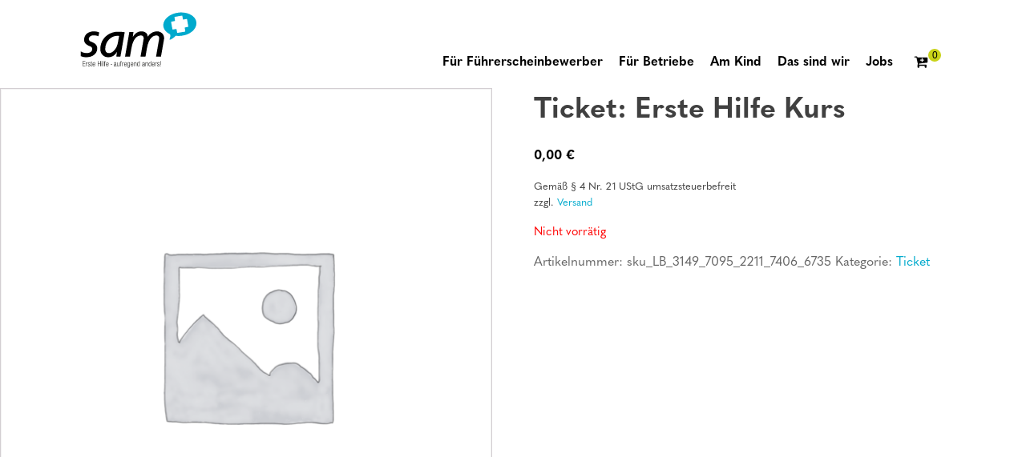

--- FILE ---
content_type: text/html; charset=UTF-8
request_url: https://www.sam-erstehilfe.de/shop/ticket-erste-hilfe-kurs-copy-686/
body_size: 36735
content:
<!DOCTYPE html>
<html lang="de-DE" >
<head>
<meta charset="UTF-8">
<meta name="viewport" content="width=device-width, initial-scale=1.0">
<!-- WP_HEAD() START -->
<title>Ticket: Erste Hilfe Kurs &#8211; sam</title><style id="rocket-critical-css">.tribe-common{-webkit-font-smoothing:antialiased;-moz-osx-font-smoothing:grayscale;font-smoothing:antialiased}.tribe-common *{box-sizing:border-box}.tribe-common svg:not(:root){overflow:hidden}.tribe-common button,.tribe-common input{box-sizing:border-box;margin:0}.tribe-common input[type=number]::-webkit-inner-spin-button,.tribe-common input[type=number]::-webkit-outer-spin-button{height:auto}.tribe-common button{overflow:visible}.tribe-common button::-moz-focus-inner,.tribe-common input::-moz-focus-inner{border:0;padding:0}.tribe-common div,.tribe-common form,.tribe-common h2,.tribe-common label,.tribe-common span{border:0;margin:0;padding:0}.tribe-common button{padding:0}.tribe-common .tribe-common-a11y-hidden{display:none!important;visibility:hidden}.tribe-common .tribe-common-a11y-visual-hide{border:0;clip:rect(0 0 0 0);height:1px;margin:-1px;overflow:hidden;padding:0;position:absolute;width:1px}.tribe-common .tribe-common-c-loader{display:flex;padding-top:192px}.tribe-common .tribe-common-c-loader__dot{width:15px}.tribe-common .tribe-common-c-loader__dot:not(:first-of-type){margin-left:8px}.tribe-common .tribe-common-c-loader__dot circle{fill:currentColor}.tribe-common button{-webkit-appearance:none;-moz-appearance:none;appearance:none}.tribe-common button,.tribe-common input{color:inherit;font:inherit;-webkit-font-smoothing:antialiased;line-height:normal}.tribe-common button,.tribe-common input{border-radius:0;outline:0}.tribe-common h2{font-weight:400;text-rendering:optimizeLegibility}.tribe-common .tribe-common-b2{color:#141827;font-family:Helvetica Neue,Helvetica,-apple-system,BlinkMacSystemFont,Roboto,Arial,sans-serif;font-size:12px;font-weight:400;line-height:1.38}.tribe-common .tribe-common-b3{color:#141827;font-family:Helvetica Neue,Helvetica,-apple-system,BlinkMacSystemFont,Roboto,Arial,sans-serif;font-size:11px;font-weight:400;line-height:1.5}.tribe-common .tribe-common-h3{color:#141827;font-family:Helvetica Neue,Helvetica,-apple-system,BlinkMacSystemFont,Roboto,Arial,sans-serif;font-weight:700;font-size:22px;line-height:1.5}.tribe-common .tribe-common-h4{color:#141827;font-family:Helvetica Neue,Helvetica,-apple-system,BlinkMacSystemFont,Roboto,Arial,sans-serif;font-weight:700;font-size:20px;line-height:1.42}.tribe-common .tribe-common-h7{font-size:14px;line-height:1.62}.tribe-common .tribe-common-h7{color:#141827;font-family:Helvetica Neue,Helvetica,-apple-system,BlinkMacSystemFont,Roboto,Arial,sans-serif;font-weight:700}.tribe-common .tribe-common-h--alt{font-weight:400}.tribe-common button{border:none}.tribe-common button{background-color:transparent}.tribe-theme-twentytwentyone .tribe-common button:not(:hover):not(:active){background-color:inherit;color:inherit}.tribe-common .tribe-common-c-loader__dot circle{animation-direction:normal;animation-duration:2.24s;animation-iteration-count:infinite;animation-name:a;fill:currentColor;opacity:.07}.tribe-common .tribe-common-c-loader__dot--first circle{animation-delay:.45s}.tribe-common .tribe-common-c-loader__dot--second circle{animation-delay:1.05s}.tribe-common .tribe-common-c-loader__dot--third circle{animation-delay:1.35s}@keyframes a{50%{opacity:1}}.tribe-common .tribe-common-c-svgicon{color:#334aff}input:-ms-input-placeholder{color:#999}input::-webkit-input-placeholder{color:#999}.event-tickets .tribe-common-c-loader{align-items:center;background:hsla(0,0%,100%,.6);display:flex;height:100%;justify-content:center;left:0;padding:0;position:absolute;top:0;width:100%;z-index:100}.tribe-common .tribe-tickets__notice{padding:16px;background-color:#f7f6f6;border-radius:4px;margin:20px 0}.tribe-common .tribe-tickets__notice>:last-child{padding-bottom:0;margin-bottom:0}.tribe-common .tribe-tickets__notice--barred{background-color:#fff;border:4px solid #e4e4e4;border-bottom:0;border-radius:0;border-top:0;padding:0 12px}.tribe-common .tribe-tickets__notice--barred-left{border-right:0;padding:0 0 0 12px}.event-tickets .tribe-tickets__tickets-form{background-color:#fff;border-radius:4px;border:1px solid #e4e4e4;-moz-osx-font-smoothing:grayscale;-webkit-font-smoothing:antialiased;font-smoothing:antialiased;margin:24px 0;max-width:580px;padding:16px 16px 20px;position:relative;width:100%}.event-tickets .tribe-tickets__tickets-form .tribe-tickets__notice--barred-left{display:none}.event-tickets .tribe-tickets__tickets-title{color:#141827;margin:0 0 8px}.event-tickets .tribe-tickets__notice--barred{margin-bottom:16px}.event-tickets .tribe-tickets__tickets-item{align-items:center;border-top:1px solid #e4e4e4;display:-ms-grid;display:grid;-ms-grid-columns:10fr 1fr;grid-template-columns:10fr 1fr;-ms-grid-rows:1fr 1.5fr;grid-template-rows:auto;margin:0;padding:12px 0 16px}.event-tickets .tribe-tickets__tickets-item-content-title{align-self:end;-ms-grid-column:1;grid-column:1;-ms-grid-row:1;grid-row:1;line-height:1}.event-tickets .tribe-tickets__tickets-item-details-content{color:#5d5d5d;display:none;-ms-grid-column:1;grid-column:1;-ms-grid-row:3;grid-row:3;line-height:1;margin:4px 0}.event-tickets .tribe-tickets__tickets-item-extra{align-items:baseline;-ms-grid-row:2;grid-row:2;-ms-grid-columns:min-content max-content auto;grid-template-columns:-webkit-min-content -webkit-max-content auto;grid-template-columns:min-content max-content auto}.event-tickets .tribe-tickets__tickets-item-extra-available{color:#5d5d5d}.event-tickets .tribe-tickets__tickets-item-extra-price{white-space:nowrap;overflow:hidden;text-overflow:ellipsis}.event-tickets .tribe-tickets__tickets-item-extra-price .tribe-formatted-currency-wrap{font-weight:700}.event-tickets .tribe-tickets__tickets-item-quantity{align-self:flex-start;color:#5d5d5d;display:flex;flex:0 0 82px;-ms-grid-row:1;-ms-grid-row-span:2;grid-row:1/span 2;-ms-grid-column:3;grid-column:3;justify-content:center}.event-tickets .tribe-tickets__tickets-item-quantity-add,.event-tickets .tribe-tickets__tickets-item-quantity-remove{align-self:center;background-color:transparent;color:#bababa;display:inline-block;font-size:24px;font-weight:400;margin-bottom:4px;width:12px}.event-tickets .tribe-tickets__tickets-item-quantity-number{-webkit-appearance:none;-moz-appearance:none;appearance:none;align-items:center;background-color:transparent;border:none;color:#bababa;display:inline-flex;height:48px;justify-content:center;margin:0;outline:none;overflow:hidden;position:relative;width:40px}.event-tickets .tribe-tickets__form input[type=number].tribe-tickets__tickets-item-quantity-number-input{-webkit-appearance:textfield;-moz-appearance:textfield;appearance:textfield;background:transparent;border:none;color:#141827;padding:0;text-align:center;width:-webkit-fit-content;width:-moz-fit-content;width:fit-content}.event-tickets .tribe-tickets__form input[type=number].tribe-tickets__tickets-item-quantity-number-input::-webkit-inner-spin-button,.event-tickets .tribe-tickets__form input[type=number].tribe-tickets__tickets-item-quantity-number-input::-webkit-outer-spin-button{-webkit-appearance:none}.event-tickets .tribe-tickets__tickets-footer-quantity,.event-tickets .tribe-tickets__tickets-footer-total{color:#5d5d5d;display:none;text-align:center}.event-tickets .tribe-tickets__tickets-footer-total{margin-left:8px}.event-tickets .tribe-tickets__tickets-footer-quantity-number,.event-tickets .tribe-tickets__tickets-footer-total-wrap{color:#141827;font-weight:700}@media (min-width:768px){.event-tickets .tribe-common-c-loader{padding:0}.event-tickets .tribe-tickets__tickets-form{padding:24px 24px 20px}.event-tickets .tribe-tickets__tickets-title{font-size:20px}.event-tickets .tribe-tickets__tickets-item{-ms-grid-columns:6.5fr 2fr;grid-template-columns:6.5fr 2fr;-ms-grid-rows:1fr 1.5fr 1fr}.event-tickets .tribe-tickets__tickets-item-content-title{line-height:1}.event-tickets .tribe-tickets__tickets-item-details-content{display:block;-ms-grid-column:1;grid-column:1;-ms-grid-row:2;grid-row:2}.event-tickets .tribe-tickets__tickets-item-extra{align-self:start;-ms-grid-column:2;grid-column:2;-ms-grid-row-start:1;grid-row-start:1;-ms-grid-row-end:3;grid-row-end:3;padding:0 12px}.event-tickets .tribe-tickets__tickets-footer-total{margin-left:24px}}#tribe-events-header{display:none}.tribe-events-back{margin-bottom:24px}.tribe-events-single-event-title{margin:0;padding:0}.tribe-events-schedule{align-items:center;display:flex;flex-wrap:wrap;margin:8px 0 20px}.tribe-events-schedule h2{margin-bottom:8px;margin-right:8px;order:0;width:100%}.tribe-events-schedule .tribe-events-cost{margin-right:8px;order:1}.tribe-events-content p,.tribe-events-content ul{margin-bottom:16px}.tribe-events-content p:last-child{margin-bottom:28px}.tribe-events-content ul{padding:0}.tribe-events-event-meta dt{margin:0 0 4px;padding:0}.tribe-events-single .tribe-events-sub-nav{display:flex;justify-content:space-between;margin-left:0}.tribe-events-single .tribe-events-sub-nav .tribe-events-nav-next,.tribe-events-single .tribe-events-sub-nav .tribe-events-nav-previous{margin:0}.tribe-events-single .tribe-events-sub-nav a span{display:none}.tribe-events-nav-previous a:before{margin-top:-2px;width:7px}@media (min-width:768px){.tribe-events-back{margin-bottom:40px}.tribe-events-schedule{margin:24px 0 32px;align-items:baseline;flex-wrap:nowrap}.tribe-events-schedule h2{margin-bottom:0;width:auto}.tribe-events-schedule .tribe-events-cost{margin:0 8px}.tribe-events-nav-previous a:before{margin-right:8px;width:9px}}.tribe-events-single{-webkit-font-smoothing:antialiased}.tribe-events-back a,.tribe-events-back a:visited{color:#141827;font-family:Helvetica Neue,Helvetica,-apple-system,BlinkMacSystemFont,Roboto,Arial,sans-serif;font-size:16px;font-weight:700;text-decoration:none}.tribe-events-single-event-title{color:#141827;font-family:Helvetica Neue,Helvetica,-apple-system,BlinkMacSystemFont,Roboto,Arial,sans-serif;font-weight:700;font-size:24px;line-height:1.42}.tribe-events-schedule{background-color:transparent;border:0}.tribe-events-schedule h2{font-weight:700;font-size:16px;line-height:1.5;font-weight:400}.tribe-events-schedule h2{color:#141827;font-family:Helvetica Neue,Helvetica,-apple-system,BlinkMacSystemFont,Roboto,Arial,sans-serif}.tribe-events-schedule .tribe-events-cost{color:#141827;font-family:Helvetica Neue,Helvetica,-apple-system,BlinkMacSystemFont,Roboto,Arial,sans-serif;font-weight:700}.tribe-events-schedule .tribe-events-cost{font-size:16px;line-height:1.5;text-transform:uppercase}.tribe-events-content{color:#141827;font-family:Helvetica Neue,Helvetica,-apple-system,BlinkMacSystemFont,Roboto,Arial,sans-serif}.tribe-events-content p,.tribe-events-content ul{font-size:16px;line-height:1.62}.tribe-events-content ul{list-style-position:inside}.tribe-events-content ul{list-style-type:disc}.tribe-events-event-meta dt{word-break:break-word}.tribe-events-event-meta dt{line-height:1.62}.tribe-events-single .tribe-events-sub-nav{color:#141827;font-family:Helvetica Neue,Helvetica,-apple-system,BlinkMacSystemFont,Roboto,Arial,sans-serif;font-size:12px;list-style:none}.tribe-events-single .tribe-events-sub-nav .tribe-events-nav-previous a{color:#5d5d5d;text-decoration:none;vertical-align:middle}.tribe-events-single .tribe-events-sub-nav .tribe-events-nav-previous a:after,.tribe-events-single .tribe-events-sub-nav .tribe-events-nav-previous a:before{content:"";display:inline-block;height:20px;vertical-align:middle;width:11px}.tribe-events-single .tribe-events-sub-nav .tribe-events-nav-previous a:before{background:url("data:image/svg+xml;charset=utf-8,%3Csvg width='12' height='20' xmlns='http://www.w3.org/2000/svg'%3E%3Cpath d='M11.916 17.841L10 19.757l-9.9-9.9L10-.041l1.916 1.916-7.983 7.984z' fill='%235d5d5d'/%3E%3C/svg%3E") 0/7px no-repeat}@media (min-width:768px){.tribe-events-single-event-title{font-size:42px;line-height:1.38}.tribe-events-schedule h2{font-size:16px;line-height:1.62}.tribe-events-schedule .tribe-events-cost{font-size:16px;line-height:1.62}.tribe-events-content p,.tribe-events-content ul{font-size:18px;line-height:1.5}.tribe-events-single .tribe-events-sub-nav{font-size:16px}.tribe-events-single .tribe-events-sub-nav .tribe-events-nav-previous a:before{background-size:9px}}.screen-reader-text{border:0;clip:rect(1px,1px,1px,1px);-webkit-clip-path:inset(50%);clip-path:inset(50%);height:1px;margin:-1px;overflow:hidden;overflow-wrap:normal!important;word-wrap:normal!important;padding:0;position:absolute!important;width:1px}button,hr,input{overflow:visible}[type="checkbox"]{box-sizing:border-box;padding:0}html{line-height:1.15;-ms-text-size-adjust:100%;-webkit-text-size-adjust:100%}body,h1,h2{margin:0}header,nav,section{display:block}hr{box-sizing:content-box;height:0}a{background-color:transparent;-webkit-text-decoration-skip:objects}b{font-weight:bolder}img{border-style:none}svg:not(:root){overflow:hidden}button,input{font-size:100%;line-height:1.15;margin:0}button{text-transform:none}button,html [type="button"]{-webkit-appearance:button}[type="button"]::-moz-focus-inner,button::-moz-focus-inner{border-style:none;padding:0}[type="button"]:-moz-focusring,button:-moz-focusring{outline:ButtonText dotted 1px}[type="number"]::-webkit-inner-spin-button,[type="number"]::-webkit-outer-spin-button{height:auto}::-webkit-file-upload-button{-webkit-appearance:button;font:inherit}html{box-sizing:border-box}body{font-size:16px;color:rgba(64,64,64,1)}*,::after,::before{box-sizing:inherit}.ct-section-inner-wrap{margin-left:auto;margin-right:auto;height:100%}div.ct-fancy-icon{display:inline-flex;border-radius:50%}.ct-fancy-icon>svg{fill:currentColor}.oxy-header-wrapper{position:relative}.oxy-header-row{width:100%;display:block}.oxy-header-container{height:100%;margin-left:auto;margin-right:auto;display:flex;flex-wrap:nowrap;justify-content:flex-start;align-items:stretch}.oxy-header-center,.oxy-header-left,.oxy-header-right{display:flex;align-items:center}.oxy-header-left{justify-content:flex-start}.oxy-header-center{flex-grow:1;justify-content:center}.oxy-header-right{justify-content:flex-end}.oxy-menu-toggle{display:none}.oxy-nav-menu-hamburger-wrap{display:flex;align-items:center;justify-content:center}.oxy-nav-menu-hamburger{display:flex;justify-content:space-between;flex-direction:column}.oxy-nav-menu-hamburger-line{border-radius:2px}:root{--woocommerce:#a46497;--wc-green:#7ad03a;--wc-red:#a00;--wc-orange:#ffba00;--wc-blue:#2ea2cc;--wc-primary:#a46497;--wc-primary-text:white;--wc-secondary:#ebe9eb;--wc-secondary-text:#515151;--wc-highlight:#77a464;--wc-highligh-text:white;--wc-content-bg:#fff;--wc-subtext:#767676}:root{--woocommerce:#a46497;--wc-green:#7ad03a;--wc-red:#a00;--wc-orange:#ffba00;--wc-blue:#2ea2cc;--wc-primary:#a46497;--wc-primary-text:white;--wc-secondary:#ebe9eb;--wc-secondary-text:#515151;--wc-highlight:#77a464;--wc-highligh-text:white;--wc-content-bg:#fff;--wc-subtext:#767676}.screen-reader-text{clip:rect(1px,1px,1px,1px);height:1px;overflow:hidden;position:absolute!important;width:1px;word-wrap:normal!important}button.pswp__button{box-shadow:none!important;background-image:url(https://www.sam-erstehilfe.de/wp-content/plugins/woocommerce/assets/css/photoswipe/default-skin/default-skin.png)!important}button.pswp__button,button.pswp__button--arrow--left::before,button.pswp__button--arrow--right::before{background-color:transparent!important}button.pswp__button--arrow--left,button.pswp__button--arrow--right{background-image:none!important}.pswp{display:none;position:absolute;width:100%;height:100%;left:0;top:0;overflow:hidden;-ms-touch-action:none;touch-action:none;z-index:1500;-webkit-text-size-adjust:100%;-webkit-backface-visibility:hidden;outline:0}.pswp *{-webkit-box-sizing:border-box;box-sizing:border-box}.pswp__bg{position:absolute;left:0;top:0;width:100%;height:100%;background:#000;opacity:0;-webkit-transform:translateZ(0);transform:translateZ(0);-webkit-backface-visibility:hidden;will-change:opacity}.pswp__scroll-wrap{position:absolute;left:0;top:0;width:100%;height:100%;overflow:hidden}.pswp__container{-ms-touch-action:none;touch-action:none;position:absolute;left:0;right:0;top:0;bottom:0}.pswp__container{-webkit-touch-callout:none}.pswp__bg{will-change:opacity}.pswp__container{-webkit-backface-visibility:hidden}.pswp__item{position:absolute;left:0;right:0;top:0;bottom:0;overflow:hidden}.pswp__button{width:44px;height:44px;position:relative;background:0 0;overflow:visible;-webkit-appearance:none;display:block;border:0;padding:0;margin:0;float:right;opacity:.75;-webkit-box-shadow:none;box-shadow:none}.pswp__button::-moz-focus-inner{padding:0;border:0}.pswp__button,.pswp__button--arrow--left:before,.pswp__button--arrow--right:before{background:url(https://www.sam-erstehilfe.de/wp-content/plugins/woocommerce/assets/css/photoswipe/default-skin/default-skin.png) 0 0 no-repeat;background-size:264px 88px;width:44px;height:44px}.pswp__button--close{background-position:0 -44px}.pswp__button--share{background-position:-44px -44px}.pswp__button--fs{display:none}.pswp__button--zoom{display:none;background-position:-88px 0}.pswp__button--arrow--left,.pswp__button--arrow--right{background:0 0;top:50%;margin-top:-50px;width:70px;height:100px;position:absolute}.pswp__button--arrow--left{left:0}.pswp__button--arrow--right{right:0}.pswp__button--arrow--left:before,.pswp__button--arrow--right:before{content:'';top:35px;background-color:rgba(0,0,0,.3);height:30px;width:32px;position:absolute}.pswp__button--arrow--left:before{left:6px;background-position:-138px -44px}.pswp__button--arrow--right:before{right:6px;background-position:-94px -44px}.pswp__share-modal{display:block;background:rgba(0,0,0,.5);width:100%;height:100%;top:0;left:0;padding:10px;position:absolute;z-index:1600;opacity:0;-webkit-backface-visibility:hidden;will-change:opacity}.pswp__share-modal--hidden{display:none}.pswp__share-tooltip{z-index:1620;position:absolute;background:#fff;top:56px;border-radius:2px;display:block;width:auto;right:44px;-webkit-box-shadow:0 2px 5px rgba(0,0,0,.25);box-shadow:0 2px 5px rgba(0,0,0,.25);-webkit-transform:translateY(6px);-ms-transform:translateY(6px);transform:translateY(6px);-webkit-backface-visibility:hidden;will-change:transform}.pswp__counter{position:absolute;left:0;top:0;height:44px;font-size:13px;line-height:44px;color:#fff;opacity:.75;padding:0 10px}.pswp__caption{position:absolute;left:0;bottom:0;width:100%;min-height:44px}.pswp__caption__center{text-align:left;max-width:420px;margin:0 auto;font-size:13px;padding:10px;line-height:20px;color:#ccc}.pswp__preloader{width:44px;height:44px;position:absolute;top:0;left:50%;margin-left:-22px;opacity:0;will-change:opacity;direction:ltr}.pswp__preloader__icn{width:20px;height:20px;margin:12px}@media screen and (max-width:1024px){.pswp__preloader{position:relative;left:auto;top:auto;margin:0;float:right}}.pswp__ui{-webkit-font-smoothing:auto;visibility:visible;opacity:1;z-index:1550}.pswp__top-bar{position:absolute;left:0;top:0;height:44px;width:100%}.pswp__caption,.pswp__top-bar{-webkit-backface-visibility:hidden;will-change:opacity}.pswp__caption,.pswp__top-bar{background-color:rgba(0,0,0,.5)}.pswp__ui--hidden .pswp__button--arrow--left,.pswp__ui--hidden .pswp__button--arrow--right,.pswp__ui--hidden .pswp__caption,.pswp__ui--hidden .pswp__top-bar{opacity:.001} .BorlabsCookie *{box-sizing:border-box}.BorlabsCookie *::before,.BorlabsCookie *::after{box-sizing:inherit}.BorlabsCookie * div,.BorlabsCookie * span,.BorlabsCookie * p,.BorlabsCookie * a,.BorlabsCookie * img,.BorlabsCookie * ul,.BorlabsCookie * li,.BorlabsCookie * label{margin:0;padding:0;border:0;font-size:100%;font:inherit;vertical-align:baseline}.borlabs-hide{display:none}.borlabs-position-fix{position:initial!important;transform:unset!important}.BorlabsCookie .text-center{text-align:center!important}.BorlabsCookie .text-right{text-align:right!important}.BorlabsCookie .container{width:100%;padding-right:15px;padding-left:15px;margin-right:auto;margin-left:auto}@media (min-width:576px){.BorlabsCookie .container{max-width:540px}}@media (min-width:768px){.BorlabsCookie .container{max-width:720px}}@media (min-width:992px){.BorlabsCookie .container{max-width:960px}}@media (min-width:1200px){.BorlabsCookie .container{max-width:1140px}}.BorlabsCookie .row{display:flex;flex-wrap:wrap;margin-right:-15px;margin-left:-15px}.BorlabsCookie .no-gutters{margin-right:0;margin-left:0}.BorlabsCookie .no-gutters>[class*=col-]{padding-right:0;padding-left:0}.BorlabsCookie .col-sm-7,.BorlabsCookie .col-sm-5,.BorlabsCookie .col-12,.BorlabsCookie .col-10,.BorlabsCookie .col-2{position:relative;width:100%;min-height:1px;padding-right:15px;padding-left:15px}.BorlabsCookie .col-2{flex:0 0 16.6666666667%;max-width:16.6666666667%}.BorlabsCookie .col-10{flex:0 0 83.3333333333%;max-width:83.3333333333%}.BorlabsCookie .col-12{flex:0 0 100%;max-width:100%}@media (min-width:576px){.BorlabsCookie .col-sm-5{flex:0 0 41.6666666667%;max-width:41.6666666667%}.BorlabsCookie .col-sm-7{flex:0 0 58.3333333333%;max-width:58.3333333333%}}.BorlabsCookie .d-block{display:block!important}.BorlabsCookie .d-flex{display:flex!important}.BorlabsCookie .flex-row{flex-direction:row!important}.BorlabsCookie .align-items-center{align-items:center!important}.BorlabsCookie .w-25{width:25%!important}.BorlabsCookie .w-75{width:75%!important}.BorlabsCookie .animated{animation-duration:1s;animation-fill-mode:both}@media (print),(prefers-reduced-motion){.BorlabsCookie .animated{animation:unset!important}}.BorlabsCookie ._brlbs-checkbox{color:inherit;display:block;padding-left:2em;position:relative}.BorlabsCookie ._brlbs-checkbox input{position:absolute;opacity:0!important;width:auto;z-index:-1}.BorlabsCookie ._brlbs-checkbox input:checked~._brlbs-checkbox-indicator::after{opacity:1}.BorlabsCookie ._brlbs-checkbox input:disabled~._brlbs-checkbox-indicator::after{opacity:1}.BorlabsCookie ._brlbs-checkbox ._brlbs-checkbox-indicator{border-style:solid;border-width:2px;padding:0!important;position:absolute;left:0;top:0;height:20px;width:20px}.BorlabsCookie ._brlbs-checkbox ._brlbs-checkbox-indicator::after{content:"";border-style:solid;border-width:0 2px 2px 0;border-radius:1px;position:absolute;left:5px;top:1px;height:11px;width:6px;transform:rotate(45deg);opacity:0}.BorlabsCookie ._brlbs-btn-switch{position:relative;display:inline-block;margin:0;width:50px;height:26px;vertical-align:middle}.BorlabsCookie ._brlbs-btn-switch input{opacity:0;width:0;height:0}.BorlabsCookie ._brlbs-btn-switch ._brlbs-slider{position:absolute;top:0;left:0;right:0;bottom:0;background-color:#bbc0c7}.BorlabsCookie ._brlbs-btn-switch ._brlbs-slider::before{position:absolute;content:"";height:18px;width:18px;left:4px;bottom:4px;background-color:#fff}.BorlabsCookie ._brlbs-btn-switch-status{position:absolute;top:50%;right:calc(100% + 6px);transform:translateY(-50%)}.BorlabsCookie ._brlbs-btn-switch--textRight ._brlbs-btn-switch-status{right:auto;left:calc(100% + 6px)}.BorlabsCookie ._brlbs-btn-switch-status::before{content:attr(data-inactive);white-space:nowrap}#BorlabsCookieBox a:focus{outline:Highlight!important;outline-color:-webkit-focus-ring-color!important;outline-style:solid!important;outline-width:2px!important}#BorlabsCookieBox:not(._brlbs-keyboard) a:focus{outline:0!important}#BorlabsCookieBox .animated{visibility:visible}#BorlabsCookieBox .container{background:inherit;display:block;float:none;padding-left:15px;padding-right:15px;margin-left:auto;margin-right:auto;min-height:auto;position:inherit}#BorlabsCookieBox ._brlbs-box .container{max-height:100vh;overflow:auto!important;width:auto!important}#BorlabsCookieBox .container::before{display:initial}#BorlabsCookieBox .container::after{content:" ";display:block;height:2px}#BorlabsCookieBox .container .row{background:inherit;color:inherit;display:flex;min-width:1px;width:auto}#BorlabsCookieBox .container .row.no-gutters{margin-left:0;margin-right:0}#BorlabsCookieBox .container .row::before,#BorlabsCookieBox .container .row::after{display:initial}#BorlabsCookieBox .bcac-item{margin:.5em 0;padding:.5em}#BorlabsCookieBox .bcac-item ._brlbs-h4{font-size:1.25em;margin:0 0 .25em 0}#BorlabsCookieBox .bcac-item p{font-size:.875em}#BorlabsCookieBox .bcac-item p,#BorlabsCookieBox .bcac-item span{color:inherit}#BorlabsCookieBox>div{display:none}#BorlabsCookieBox>div.show-cookie-box{display:flex}#BorlabsCookieBox ._brlbs-h3{background:inherit;color:inherit;font-family:inherit;font-size:1.625em;line-height:1.125em;word-break:break-all}#BorlabsCookieBox ul{display:flex;flex-flow:wrap;justify-content:center;list-style:none;margin:.9375em 0;padding:0}#BorlabsCookieBox ul li{color:inherit;font-family:inherit;font-size:1em;line-height:1.25em;list-style:none;margin:0 .9375em .375em 0}#BorlabsCookieBox ul li:last-child{margin:0}#BorlabsCookieBox ul li::before{content:"●";margin:0 4px 0 0}#BorlabsCookieBox p{color:inherit;font-family:inherit;font-size:1em;line-height:1.25em;margin:.9375em 0}#BorlabsCookieBox p:last-child{margin:0}#BorlabsCookieBox ._brlbs-flex-center{display:flex;align-items:center;justify-content:center}#BorlabsCookieBox ._brlbs-accept{font-family:inherit;text-align:center}#BorlabsCookieBox ._brlbs-block-content{background:rgba(0,0,0,0);left:0;position:fixed;height:100%;top:0;width:100%;z-index:999999}#BorlabsCookieBox ._brlbs-block-content._brlbs-bg-dark{background:rgba(0,0,0,.6)}#BorlabsCookieBox ._brlbs-btn{display:inline-block;font-family:inherit;font-size:1.25em;padding:.75em 2em;text-decoration:none}#BorlabsCookieBox .cookie-logo{height:auto;max-width:48px;padding:0 8px 0 0;vertical-align:middle;width:100%}#BorlabsCookieBox ._brlbs-legal{font-family:inherit;font-size:.75em;text-align:center}#BorlabsCookieBox ._brlbs-manage{font-family:inherit;font-size:.75em;text-align:center}#BorlabsCookieBox ._brlbs-refuse{font-family:inherit;font-size:.75em;text-align:center}#BorlabsCookieBox ._brlbs-refuse a{color:inherit}#BorlabsCookieBox .middle-center{align-items:center;justify-content:center}#BorlabsCookieBox ._brlbs-box{box-shadow:0 4px 8px rgba(0,0,0,.2);padding:15px 0}#BorlabsCookieBox ._brlbs-box-wrap{display:block;max-width:375px;width:100%;z-index:1000000}#BorlabsCookieBox ._brlbs-box ._brlbs-separator::before{content:"|";display:inline-block;margin:0 2px}#BorlabsCookieBox .cookie-preference .container.not-visible{height:0}#BorlabsCookieBox .cookie-preference .cookie-logo{max-width:100%}#BorlabsCookieBox .cookie-preference table{margin:1em 0 0 0;width:100%}#BorlabsCookieBox .cookie-preference table tr td,#BorlabsCookieBox .cookie-preference table tr th{border-bottom:1px solid}#BorlabsCookieBox .cookie-preference table tr:last-child td,#BorlabsCookieBox .cookie-preference table tr:last-child th{border-bottom:0}#BorlabsCookieBox .cookie-preference table th{text-align:left;width:40%}#BorlabsCookieBox .cookie-preference table td{text-align:left}#BorlabsCookieBox .cookie-preference table td,#BorlabsCookieBox .cookie-preference table th{font-size:.875em;padding:.25em .5em}#BorlabsCookieBox .cookie-preference ._brlbs-accept{text-align:left}#BorlabsCookieBox .cookie-preference ._brlbs-btn{font-size:1em;margin:0 0 .9375em 0;padding:.75em 1.5em}#BorlabsCookieBox .cookie-preference ._brlbs-pp-url{overflow:hidden;text-overflow:ellipsis;width:100%;max-width:0}#BorlabsCookieBox .cookie-preference ._brlbs-refuse{margin:0 0 .9375em 0;text-align:right}#BorlabsCookieBox ._brlbs-box-advanced ul{justify-content:space-between}#BorlabsCookieBox ._brlbs-box-advanced ul li{line-height:1.375em;margin:0 .9375em .875em 0}#BorlabsCookieBox ._brlbs-box-advanced ul li::before{content:"";margin:0}@media (max-width:767px){#BorlabsCookieBox .cookie-preference ._brlbs-accept,#BorlabsCookieBox .cookie-preference ._brlbs-refuse{text-align:center}}@keyframes fadeInDown{from{opacity:0;transform:translate3d(0,-100%,0)}to{opacity:1;transform:translate3d(0,0,0)}}.fadeInDown{animation-name:fadeInDown}#BorlabsCookieBox *{font-family:inherit}#BorlabsCookieBox ._brlbs-box-advanced ul{justify-content:space-around}#BorlabsCookieBox ._brlbs-box{background:#fff;border-radius:0px;color:#555;font-size:14px}#BorlabsCookieBox a{color:#c9d318}#BorlabsCookieBox ._brlbs-btn{background:#f7f7f7;border-radius:0px;color:#555}#BorlabsCookieBox ._brlbs-btn-accept-all{background:#c9d318;border-radius:0px;color:#fff}#BorlabsCookieBox ._brlbs-btn-accept-all{background:#c9d318;border-radius:0px;color:#fff}#BorlabsCookieBox ._brlbs-legal{color:#aaa}#BorlabsCookieBox ._brlbs-legal a{color:inherit}#BorlabsCookieBox ._brlbs-manage a{color:#c9d318}#BorlabsCookieBox ._brlbs-refuse{color:#888}#BorlabsCookieBox ul li::before{color:#c9d318}#BorlabsCookieBox .cookie-box ._brlbs-btn{width:100%}.BorlabsCookie ._brlbs-btn-switch ._brlbs-slider{background-color:#bdc1c8}.BorlabsCookie ._brlbs-btn-switch ._brlbs-slider::before{background-color:#fff}.BorlabsCookie ._brlbs-checkbox ._brlbs-checkbox-indicator{background-color:#fff;border-color:#00aacd;border-radius:0px}.BorlabsCookie ._brlbs-checkbox input:checked~._brlbs-checkbox-indicator{background-color:#c9d318;border-color:#c9d318}.BorlabsCookie ._brlbs-checkbox input:checked~._brlbs-checkbox-indicator::after{border-color:#fff}.BorlabsCookie ._brlbs-checkbox input:disabled~._brlbs-checkbox-indicator{background-color:#e6e6e6;border-color:#e6e6e6}.BorlabsCookie ._brlbs-checkbox input:disabled~._brlbs-checkbox-indicator::after{border-color:#999}#BorlabsCookieBox .bcac-item{background-color:#f7f7f7;border-radius:0px;color:#555}#BorlabsCookieBox .cookie-preference table{background-color:#fff;border-radius:0px;color:#555}#BorlabsCookieBox .cookie-preference table{background-color:#fff;border-radius:0px;color:#555}#BorlabsCookieBox .cookie-preference table tr td,#BorlabsCookieBox .cookie-preference table tr th{background-color:#fff;border-color:#eee}.BorlabsCookie ._brlbs-btn-switch ._brlbs-slider{border-radius:34px}.BorlabsCookie ._brlbs-btn-switch ._brlbs-slider::before{border-radius:50%}.event-tickets .tribe-common-c-loader{align-items:center;background:hsla(0,0%,100%,.6);display:flex;height:100%;justify-content:center;left:0;padding:0;position:absolute;top:0;width:100%;z-index:100}.tribe-common .tribe-tickets__notice{padding:16px;background-color:#f7f6f6;border-radius:4px;margin:20px 0}.tribe-common .tribe-tickets__notice>:last-child{padding-bottom:0;margin-bottom:0}.tribe-common .tribe-tickets__notice--barred{background-color:#fff;border:4px solid #e4e4e4;border-bottom:0;border-radius:0;border-top:0;padding:0 12px}.tribe-common .tribe-tickets__notice--barred-left{border-right:0;padding:0 0 0 12px}@media (min-width:768px){.event-tickets .tribe-common-c-loader{padding:0}}#div_block-442-8{width:100%;height:100%;align-items:center;text-align:center;justify-content:space-between}#div_block-444-8{width:100%;align-items:flex-end;text-align:right}#div_block-445-8{align-items:center;text-align:center}#div_block-452-8{flex-direction:row;display:flex}#div_block-9-8{background-image:linear-gradient(#00aacd,#c9d318 40px);margin-left:15px;margin-right:15px;width:2px;min-width:2px;max-width:2px;height:60px;min-height:60px;max-height:60px}#div_block-394-8{justify-content:space-between;height:100%;align-items:flex-end;text-align:right}#div_block-395-8{flex-direction:row;display:flex;width:100%;justify-content:flex-end;text-align:right}#div_block-402-8{flex-direction:row;display:flex;align-items:flex-end;width:100%;justify-content:flex-end;text-align:right;height:35px}#div_block-405-8{flex-direction:row;display:flex;align-items:center;margin-bottom:10px;width:100%;justify-content:flex-start;text-align:left;margin-left:20px;margin-right:20px;padding-left:375px}#div_block-407-8{background-image:linear-gradient(#00aacd,#c9d318 20px)}#div_block-408-8{background-color:#ffffff;margin-right:1px;padding-left:15px;padding-right:15px;padding-top:2px;padding-bottom:3px}#div_block-411-8{background-image:linear-gradient(#00aacd,#c9d318 20px)}#div_block-412-8{background-color:#ffffff;padding-left:15px;padding-right:15px;padding-top:2px;padding-bottom:3px}#div_block-415-8{background-image:linear-gradient(#00aacd,#c9d318 20px)}#div_block-416-8{background-color:#ffffff;padding-left:15px;padding-right:15px;padding-top:2px;padding-bottom:3px;margin-left:1px}#div_block-419-8{background-image:linear-gradient(#00aacd,#c9d318 20px)}#div_block-420-8{background-color:#ffffff;padding-left:15px;padding-right:15px;padding-top:2px;padding-bottom:3px;margin-right:1px}#div_block-459-8{display:none;align-items:flex-end;width:100%;justify-content:flex-end;text-align:right;height:35px}#div_block-188-8{background-image:linear-gradient(#00aacd,#c9d318 33px);margin-left:10px;margin-right:10px;width:1px;min-width:1px;max-width:1px;height:39px;min-height:39px;max-height:39px}#div_block-507-8{justify-content:space-between;height:100%;align-items:flex-end;text-align:right}#div_block-515-8{flex-direction:row;display:flex;align-items:flex-end;width:100%;justify-content:flex-end;text-align:right;height:35px}#div_block-518-8{flex-direction:row;display:flex;align-items:center;margin-bottom:10px;width:100%;justify-content:flex-start;text-align:left;margin-left:20px;margin-right:20px;padding-left:375px}#div_block-520-8{background-image:linear-gradient(#00aacd,#c9d318 20px)}#div_block-521-8{background-color:#ffffff;margin-right:1px;padding-left:15px;padding-right:15px;padding-top:2px;padding-bottom:3px}#div_block-524-8{background-image:linear-gradient(#00aacd,#c9d318 20px)}#div_block-525-8{background-color:#ffffff;padding-left:15px;padding-right:15px;padding-top:2px;padding-bottom:3px}#div_block-528-8{background-image:linear-gradient(#00aacd,#c9d318 20px)}#div_block-529-8{background-color:#ffffff;padding-left:15px;padding-right:15px;padding-top:2px;padding-bottom:3px;margin-left:1px}#div_block-532-8{background-image:linear-gradient(#00aacd,#c9d318 20px)}#div_block-533-8{background-color:#ffffff;padding-left:15px;padding-right:15px;padding-top:2px;padding-bottom:3px;margin-right:1px}#div_block-543-8{display:none;align-items:flex-end;width:100%;justify-content:flex-end;text-align:right;height:35px}@media (max-width:991px){#div_block-394-8{flex-direction:column;display:flex;justify-content:flex-end}}@media (max-width:991px){#div_block-395-8{display:none}}@media (max-width:991px){#div_block-402-8{display:none}}@media (max-width:991px){#div_block-459-8{display:flex;flex-direction:row;align-items:flex-end;justify-content:flex-end}}@media (max-width:991px){#div_block-507-8{flex-direction:column;display:flex;justify-content:flex-end}}@media (max-width:991px){#div_block-515-8{display:none}}@media (max-width:991px){#div_block-543-8{display:flex;flex-direction:row;align-items:flex-end;justify-content:flex-end}}#link-447-8{url-encoded:true}#link-488-8{text-decoration:none;color:#000000;url-encoded:true}#link-505-8{text-decoration:none;color:#000000;url-encoded:true}#link-490-8{text-decoration:none;color:#000000;url-encoded:true}#link-492-8{text-decoration:none;color:#000000;url-encoded:true}#link-494-8{text-decoration:none;color:#000000;url-encoded:true}#link-496-8{text-decoration:none;color:#000000;url-encoded:true}#link-498-8{text-decoration:none;color:#000000;url-encoded:true}#link-453-8{margin-left:10px;margin-right:10px;url-encoded:true}#link-455-8{margin-left:10px;margin-right:10px;url-encoded:true}#link-457-8{margin-left:10px;margin-right:10px;url-encoded:true}#link-130-8{flex-direction:row;text-align:left;display:flex;align-items:flex-end;width:100%;url-encoded:true;justify-content:flex-start}#link-396-8{margin-left:5px;margin-right:5px;url-encoded:true}#link-398-8{margin-left:5px;margin-right:5px;url-encoded:true}#link-400-8{margin-left:5px;margin-right:5px;url-encoded:true}#link-406-8{url-encoded:true}#link-410-8{url-encoded:true}#link-414-8{url-encoded:true}#link-418-8{url-encoded:true;display:none}#link-185-8{flex-direction:row;text-align:left;display:flex;align-items:flex-end;width:260px;url-encoded:true;justify-content:flex-start}#link-519-8{url-encoded:true}#link-523-8{url-encoded:true}#link-527-8{url-encoded:true}#link-531-8{url-encoded:true;display:none}@media (max-width:479px){#link-130-8{margin-right:0px;padding-right:0px;display:flex}}#image-11-8{margin-bottom:-8px;height:70px}#image-12-8{height:33px}#image-187-8{margin-bottom:-5px;height:45px}#image-190-8{height:16px}#fancy_icon-448-8{color:#c9d318}#fancy_icon-454-8{color:#00aacd}#fancy_icon-454-8>svg{width:35px;height:35px}#fancy_icon-456-8{color:#00aacd}#fancy_icon-456-8>svg{width:35px;height:35px}#fancy_icon-458-8{color:#00aacd}#fancy_icon-458-8>svg{width:35px;height:35px}#fancy_icon-397-8{color:#00aacd}#fancy_icon-397-8>svg{width:18px;height:18px}#fancy_icon-399-8{color:#00aacd}#fancy_icon-399-8>svg{width:18px;height:18px}#fancy_icon-401-8{color:#00aacd}#fancy_icon-401-8>svg{width:18px;height:18px}#_nav_menu-50-8 .oxy-nav-menu-hamburger-line{background-color:#ffffff}#_nav_menu-50-8 .oxy-nav-menu-hamburger-wrap{width:40px;height:40px;margin-top:10px;margin-bottom:10px}#_nav_menu-50-8 .oxy-nav-menu-hamburger{width:40px;height:32px}#_nav_menu-50-8 .oxy-nav-menu-hamburger-line{height:6px}#_header-1-8.oxy-header.oxy-header .oxygen-show-in-sticky-only{display:none}#_header-1-8{padding-bottom:25px;padding-top:15px;sticky-background-color:#ffffff;sticky-box-shadow:0px 0px 10px rgba(0,0,0,0.1)}#_header_row-2-8{hide-in-sticky:yes}#_header_row-183-8{show-in-sticky-only:yes}#-back-to-top-67-8 .oxy-back-to-top_icon svg{font-size:40px}#-back-to-top-67-8 .oxy-back-to-top_icon{color:#c9d318}.oxy-back-to-top{position:fixed;bottom:0;right:0;z-index:99;margin:30px;display:inline-flex;align-items:center;justify-content:center;opacity:0;visibility:hidden}.oxy-back-to-top_inner{display:inline-flex;flex-direction:column;align-items:center}.oxy-back-to-top_icon{display:flex;align-items:center;justify-content:center}.oxy-back-to-top_icon svg{fill:currentColor;width:1em;height:1em}.hamburger{font:inherit;display:inline-block;overflow:visible;margin:0;padding:15px;text-transform:none;color:inherit;border:0;background-color:transparent}.hamburger-box{position:relative;display:inline-block;width:40px;height:24px}.hamburger-inner{top:50%;display:block;margin-top:-2px}.hamburger-inner,.hamburger-inner:after,.hamburger-inner:before{position:absolute;width:40px;height:4px;border-radius:4px;background-color:#000}.hamburger-inner:after,.hamburger-inner:before{display:block;content:""}.hamburger-inner:before{top:-10px}.hamburger-inner:after{bottom:-10px}.hamburger--slider .hamburger-inner{top:2px}.hamburger--slider .hamburger-inner:before{top:10px}.hamburger--slider .hamburger-inner:after{top:20px}.oxy-burger-trigger{display:inline-block}.oxy-burger-trigger .hamburger{display:flex;padding:0;align-items:center}.oxy-burger-trigger .hamburger-box{--burger-size:1;transform:scale(var(--burger-size));-webkit-transform:scale(var(--burger-size))}.oxy-burger-trigger .hamburger-inner,.oxy-burger-trigger .hamburger-inner:after,.oxy-burger-trigger .hamburger-inner:before{will-change:transform}#-cart-counter-429-8 .oxy-cart-counter_icon_svg{font-size:18px}#-cart-counter-429-8 .oxy-cart-counter_icon{color:#000000}#-cart-counter-429-8 .oxy-cart-counter_count{margin-top:-20px}#-cart-counter-429-8 .oxy-cart-counter_number{font-size:12px;height:16px;width:16px;color:#000000;background-color:#c9d318}#-cart-counter-429-8 .oxy-cart-counter_inner_content{color:#000000;background-color:color(undefined);top:60px;right:10px;width:450px;max-width:90vw;border-top-style:none;border-right-style:none;border-bottom-style:none;border-left-style:none;box-shadow:-5px 5px 0px #000000}.oxy-cart-counter{position:relative}.oxy-cart-counter_inner_content{background-color:#fff;position:absolute;visibility:hidden;opacity:0;z-index:99;width:300px;max-width:90vw;right:0;padding:20px}.oxy-cart-counter_icon_count{background:none;border:none;position:relative}.oxy-cart-counter_icon_svg{height:1em;width:1em;fill:currentColor}.oxy-cart-counter_icon_count,.oxy-cart-counter_count{display:flex;align-items:center}.oxy-cart-counter_count{right:-10px}.oxy-cart-counter_number{display:flex;align-items:center;justify-content:center;border-radius:100px;background-color:#333;color:#fff;font-size:14px;height:20px;width:20px}.oxy-cart-counter_number:empty::before{content:'0'}#-cart-counter-429-8{padding-left:10px}#-cart-counter-486-8 .oxy-cart-counter_icon_svg{font-size:18px}#-cart-counter-486-8 .oxy-cart-counter_icon{color:#000000}#-cart-counter-486-8 .oxy-cart-counter_count{margin-top:-20px}#-cart-counter-486-8 .oxy-cart-counter_number{font-size:12px;height:16px;width:16px;color:#000000;background-color:#c9d318}#-cart-counter-486-8 .oxy-cart-counter_inner_content{color:#000000;background-color:color(undefined);top:60px;right:10px;width:450px;max-width:90vw;border-top-style:none;border-right-style:none;border-bottom-style:none;border-left-style:none;box-shadow:-5px 5px 0px #000000}#-cart-counter-486-8{padding-left:10px}#-cart-counter-541-8 .oxy-cart-counter_icon_svg{font-size:18px}#-cart-counter-541-8 .oxy-cart-counter_icon{color:#000000}#-cart-counter-541-8 .oxy-cart-counter_count{margin-top:-20px}#-cart-counter-541-8 .oxy-cart-counter_number{font-size:12px;height:16px;width:16px;color:#000000;background-color:#c9d318}#-cart-counter-541-8 .oxy-cart-counter_inner_content{color:#000000;background-color:color(undefined);top:60px;right:10px;width:450px;max-width:90vw;border-top-style:none;border-right-style:none;border-bottom-style:none;border-left-style:none;box-shadow:-5px 5px 0px #000000}#-cart-counter-541-8{padding-left:10px}#-cart-counter-545-8 .oxy-cart-counter_icon_svg{font-size:18px}#-cart-counter-545-8 .oxy-cart-counter_icon{color:#000000}#-cart-counter-545-8 .oxy-cart-counter_count{margin-top:-20px}#-cart-counter-545-8 .oxy-cart-counter_number{font-size:12px;height:16px;width:16px;color:#000000;background-color:#c9d318}#-cart-counter-545-8 .oxy-cart-counter_inner_content{color:#000000;background-color:color(undefined);top:60px;right:10px;width:450px;max-width:90vw;border-top-style:none;border-right-style:none;border-bottom-style:none;border-left-style:none;box-shadow:-5px 5px 0px #000000}#-cart-counter-545-8{padding-left:10px}@media (max-width:991px){#-cart-counter-429-8{padding-left:0px}}@media (max-width:991px){#-cart-counter-486-8{padding-left:0px}}@media (max-width:991px){#-cart-counter-541-8{padding-left:0px}}@media (max-width:991px){#-cart-counter-545-8{padding-left:0px}}#-mega-menu-403-8 .oxy-mega-dropdown_inner{padding-top:10px}#-mega-menu-403-8 .oxy-mega-dropdown_link{color:#000000;border-top-color:#c9d318;color:#000000;font-size:16px;font-weight:800;line-height:1;text-decoration:none}#-mega-menu-403-8 .oxy-mega-dropdown_container{background-color:#ffffff}#-mega-menu-403-8 .oxy-mega-dropdown_inner.oxy-header-container{max-width:100%;width:100%;padding-left:0;padding-right:0}#-mega-menu-403-8 .oxy-mega-dropdown_inner{transform:translateX(-50%);left:50%}#-mega-menu-403-8 .oxy-mega-dropdown_content{width:var(--dropdown-content-width)}.oxy-mega-menu{backface-visibility:hidden;-webkit-backface-visibility:hidden}.oxy-mega-dropdown{height:100%}.oxy-mega-menu_inner{display:flex;list-style:none;margin:0;padding:0;z-index:15;width:100%}.oxy-mega-dropdown{list-style:none;padding:0;margin:0}.oxy-mega-dropdown_container{background-color:#fff}.oxy-mega-dropdown_link{display:flex;align-items:center;color:inherit;padding:5px 10px;position:relative;outline:none}.oxy-mega-dropdown_link-text{white-space:nowrap}.oxy-mega-dropdown_inner{display:block;position:absolute;left:0;visibility:hidden;opacity:0}.oxy-header-container.oxy-mega-dropdown_content{padding-left:0;padding-right:0;flex-wrap:wrap}.oxy-mega-dropdown .oxy-header-container{height:auto}.oxy-mega-dropdown_container{--dropdown-container-translatey:0;--dropdown-container-scale:1;--dropdown-container-translatex:0;will-change:opacity,transform}.oxy-mega-dropdown_content{--dropdown-content-translatey:0;--dropdown-content-scale:1;--dropdown-content-translatex:0;backface-visibility:hidden;-webkit-backface-visibility:hidden}.oxy-mega-dropdown_icon{display:flex}.oxy-mega-dropdown_icon svg{height:1em;width:1em;fill:currentColor}#-mega-menu-403-8{z-index:999}#-mega-menu-426-8 .oxy-mega-dropdown_link{color:#ffffff;border-top-color:#c9d318;color:#ffffff;font-size:16px;font-weight:800;line-height:1;text-decoration:none}#-mega-menu-426-8{z-index:999}#-mega-menu-516-8 .oxy-mega-dropdown_inner{padding-top:10px}#-mega-menu-516-8 .oxy-mega-dropdown_link{color:#000000;border-top-color:#c9d318;color:#000000;font-size:16px;font-weight:800;line-height:1;text-decoration:none}#-mega-menu-516-8 .oxy-mega-dropdown_container{background-color:#ffffff}#-mega-menu-516-8 .oxy-mega-dropdown_inner.oxy-header-container{max-width:100%;width:100%;padding-left:0;padding-right:0}#-mega-menu-516-8 .oxy-mega-dropdown_inner{transform:translateX(-50%);left:50%}#-mega-menu-516-8 .oxy-mega-dropdown_content{width:var(--dropdown-content-width)}#-mega-menu-516-8{z-index:999}#-mega-menu-539-8 .oxy-mega-dropdown_link{color:#ffffff;border-top-color:#c9d318;color:#ffffff;font-size:16px;font-weight:800;line-height:1;text-decoration:none}#-mega-menu-539-8{z-index:999}#-mega-dropdown-404-8 .oxy-mega-dropdown_content{flex-direction:row;justify-content:space-around}#-mega-dropdown-517-8 .oxy-mega-dropdown_content{flex-direction:row;justify-content:space-around}.oxy-mini-cart{max-width:100%}.oxy-mini-cart .widget_shopping_cart_content{display:flex;flex-direction:column;height:100%}.oxy-mini-cart .woocommerce-mini-cart__empty-message{margin:0}#-mini-cart-430-8{z-index:9999}#-off-canvas-441-8 .offcanvas-inner{background-color:#ffffff;height:100%;align-items:center;justify-content:center;z-index:1000}#-off-canvas-441-8{display:none}#-off-canvas-441-8 .offcanvas-inner{left:0;right:0;top:0;bottom:auto;width:100%}body:not(.oxygen-builder-body) #-off-canvas-441-8{display:block}.oxy-off-canvas{visibility:visible}.offcanvas-inner{background:#fff;display:-webkit-box;display:-ms-flexbox;display:flex;-webkit-box-orient:vertical;-webkit-box-direction:normal;-ms-flex-direction:column;flex-direction:column;position:fixed;height:100vh;max-width:100%;width:280px;overflow-x:hidden;top:0;left:0;padding:30px;z-index:1000}.oxy-offcanvas_backdrop{background:rgba(0,0,0,.5);position:fixed;top:0;left:0;right:0;bottom:0;opacity:0;visibility:hidden;z-index:10}.oxy-off-canvas .offcanvas-inner{-webkit-transform:translate(-100%,0);-ms-transform:translate(-100%,0);transform:translate(-100%,0)}body:not(.oxygen-builder-body) #-off-canvas-441-8:not(.oxy-off-canvas-toggled) .offcanvas-inner{box-shadow:none}#-off-canvas-441-8 .offcanvas-inner{-webkit-transform:translate(0,-100%);-ms-transform:translate(0,-100%);transform:translate(0,-100%)}#-reading-progress-bar-66-8 .reading-progress-inner{background-color:#c9d318}#-reading-progress-bar-66-8{top:auto;bottom:0}.oxy-reading-progress-bar{position:fixed;left:0;right:0;top:0;width:100%;height:4px;z-index:9999}body:not(.oxygen-builder-body) .reading-progress-inner{transform:scaleX(0)}.reading-progress-inner{background-color:#b54726;transform-origin:left;height:100%;width:100%;will-change:transform}#-reading-progress-bar-66-8{background-color:rgba(0,170,205,0)}#div_block-7-67{width:50%;padding-top:0px;padding-left:0px;padding-bottom:0px}#div_block-17-67{padding-left:5px;padding-bottom:5px;background-color:#000000}#div_block-20-67{margin-top:-5px;margin-right:-5px}#div_block-8-67{width:50%;padding-top:0px;padding-bottom:0px;margin-top:-30px}#div_block-24-67{margin-top:20px;margin-bottom:20px;display:none}@media (max-width:991px){#div_block-8-67{padding-left:0px;padding-right:0px;padding-top:25px}}@media (max-width:991px){#div_block-24-67{display:flex}}@media (max-width:767px){#div_block-7-67{padding-right:0px}}@media (max-width:767px){#div_block-17-67{margin-right:5px}}@media (max-width:991px){#new_columns-6-67>.ct-div-block{width:100%!important}}#new_columns-6-67{padding-bottom:25px}#code_block-11-67{width:100%}#code_block-44-67{display:none}@media (max-width:991px){#code_block-12-67{display:none}}@media (max-width:991px){#code_block-44-67{display:flex}}.ct-section{width:100%;background-size:cover;background-repeat:repeat}.ct-section>.ct-section-inner-wrap{display:flex;flex-direction:column;align-items:flex-start}.ct-div-block{display:flex;flex-wrap:nowrap;flex-direction:column;align-items:flex-start}.ct-new-columns{display:flex;width:100%;flex-direction:row;align-items:stretch;justify-content:center;flex-wrap:wrap}.ct-link{display:flex;flex-wrap:wrap;text-align:center;text-decoration:none;flex-direction:column;align-items:center;justify-content:center}.ct-image{max-width:100%}.ct-fancy-icon>svg{width:55px;height:55px}@media screen and (-ms-high-contrast:active),(-ms-high-contrast:none){.ct-div-block,.ct-text-block{max-width:100%}img{flex-shrink:0}body *{min-height:1px}}.woocommerce{-webkit-font-smoothing:antialiased}input[type="checkbox"]:checked~span::before{background:url(https://www.sam-erstehilfe.de/wp-content/plugins/oxygen-woocommerce/elements/assets/check-mark.svg),#ffffff}.ct-section-inner-wrap,.oxy-header-container{max-width:1120px}body{font-family:'quasimoda'}body{line-height:1.6;font-size:16px;font-weight:400;color:#404040}.oxy-nav-menu-hamburger-line{background-color:#404040}h1,h2{font-family:'quasimoda';font-size:36px;font-weight:700}h2{font-size:30px}a{color:#00aacd;text-decoration:none}.ct-link{color:#00aacd;text-decoration:none}.ct-section-inner-wrap{padding-top:45px;padding-right:20px;padding-bottom:45px;padding-left:20px}.ct-new-columns>.ct-div-block{padding-top:20px;padding-right:20px;padding-bottom:20px;padding-left:20px}.oxy-header-container{padding-right:20px;padding-left:20px}.submenu{color:#000000;font-size:14px;font-weight:800;text-decoration:none}.mobilmenu{font-size:24px;margin-top:10px;margin-bottom:10px;font-weight:600}.menu-19 a:link{background:linear-gradient(45deg,rgba(201,211,24,1) 0%,rgba(0,170,205,1) 80%);background:linear-gradient(45deg,rgba(201,211,24,1) 0%,rgba(0,170,205,1) 80%)}.tribe-events-content p,.tribe-events-content ul{font-size:16px;line-height:1.5}.event-tickets .tribe-tickets__tickets-form{background-color:#fff;border-radius:0px;border:1px solid #c9d318;-moz-osx-font-smoothing:grayscale;-webkit-font-smoothing:antialiased;font-smoothing:antialiased;margin:24px 0;max-width:580px;padding:16px 16px 20px;position:relative;width:100%}.tribe-common button{background-color:#f3f3f3}.tribe-common button{background-color:rgba(0,0,0,0)}.tribe-events-schedule .tribe-events-cost{display:none}.tribe-common .tribe-common-h7{font-size:14px;line-height:1}.tribe-common .tribe-common-b2{line-height:1.18}@media (min-width:768px){.event-tickets .tribe-common-b2{font-size:14px;line-height:1.62}.event-tickets .tribe-common-b3{font-size:12px;line-height:1.38}.event-tickets .tribe-common-h3{font-size:28px;line-height:1.42}.event-tickets .tribe-common-h4{font-size:24px;line-height:1.42}.event-tickets .tribe-common-b1--min-medium{font-size:16px;line-height:1.62}.event-tickets .tribe-common-b3--min-medium{font-size:12px;line-height:1.38}.event-tickets .tribe-common-h4--min-medium{font-size:24px;line-height:1.42}.event-tickets .tribe-common-h6--min-medium{font-size:16px;line-height:1.62}}.event-tickets .tribe-tickets__form label{color:#141827;display:block;font-size:inherit;font-weight:400;margin-bottom:4px}.event-tickets .tribe-tickets__form input[type=number]{border:1px solid #d5d5d5;border-radius:4px;width:100%}@media (min-width:768px){.event-tickets .tribe-tickets__form input[type=number]{max-width:600px}}#bravepop_element_tooltip{max-width:300px;background-color:rgba(0,0,0,.85);color:#fff;text-align:center;border-radius:3px;position:fixed;z-index:999999999;font-family:sans-serif;font-size:11px;font-weight:600;width:auto;padding:5px 12px}#bravepop_element_tooltip:empty{display:none}#bravepop_element_tooltip:after{content:"";position:absolute;border:5px solid transparent;border-top-color:rgba(0,0,0,.85);left:auto;right:-10px;top:calc(50% - 5px)}#bravepop_element_lightbox{position:fixed;top:0;left:0;z-index:999999999999999;width:100vw;height:100vh;display:none}#bravepop_element_lightbox_content{width:auto;text-align:center;position:absolute;transform:translateY(-50%);left:0;right:0;top:50%;margin:70px auto 0;visibility:hidden;opacity:0}#bravepop_element_lightbox_close{position:fixed;right:0;padding:40px;opacity:.5;font-size:24px;font-family:sans-serif;color:#fff}#bravepop_element_lightbox_close:after{content:"\274C"}</style>
<link data-minify="1" rel="preload" as="style" href="https://www.sam-erstehilfe.de/wp-content/cache/min/1/hew3sal.css?ver=1709286470">
<link data-minify="1" rel="preload" href="https://www.sam-erstehilfe.de/wp-content/cache/min/1/hew3sal.css?ver=1709286470" data-rocket-async="style" as="style" onload="this.onload=null;this.rel='stylesheet'" onerror="this.removeAttribute('data-rocket-async')" >
<meta name='robots' content='max-image-preview:large' />
<link rel='dns-prefetch' href='//www.sam-erstehilfe.de' />
<link rel='dns-prefetch' href='//maps.googleapis.com' />
<link rel='dns-prefetch' href='//meet.jit.si' />

<style type="text/css">.brave_popup{display:none}</style><script> var brave_popup_data = {}; var bravepop_emailValidation=false; var brave_popup_videos = {};  var brave_popup_formData = {};var brave_popup_adminUser = false; var brave_popup_pageInfo = {"type":"single","pageID":54238,"singleType":"product"};  var bravepop_emailSuggestions={};</script><link data-minify="1" rel='preload'  href='https://www.sam-erstehilfe.de/wp-content/cache/min/1/wp-content/plugins/gappointments/assets/calendar.css?ver=1709286470' data-rocket-async="style" as="style" onload="this.onload=null;this.rel='stylesheet'" onerror="this.removeAttribute('data-rocket-async')"  type='text/css' media='all' />
<link data-minify="1" rel='preload'  href='https://www.sam-erstehilfe.de/wp-content/cache/min/1/wp-content/plugins/gappointments/assets/schedule.css?ver=1709286470' data-rocket-async="style" as="style" onload="this.onload=null;this.rel='stylesheet'" onerror="this.removeAttribute('data-rocket-async')"  type='text/css' media='all' />
<link data-minify="1" rel='preload'  href='https://www.sam-erstehilfe.de/wp-content/cache/min/1/wp-content/plugins/gappointments/assets/grid.css?ver=1709286470' data-rocket-async="style" as="style" onload="this.onload=null;this.rel='stylesheet'" onerror="this.removeAttribute('data-rocket-async')"  type='text/css' media='all' />
<link data-minify="1" rel='preload'  href='https://www.sam-erstehilfe.de/wp-content/cache/min/1/wp-includes/css/dashicons.min.css?ver=1709286470' data-rocket-async="style" as="style" onload="this.onload=null;this.rel='stylesheet'" onerror="this.removeAttribute('data-rocket-async')"  type='text/css' media='all' />
<style id='dashicons-inline-css' type='text/css'>
[data-font="Dashicons"]:before {font-family: 'Dashicons' !important;content: attr(data-icon) !important;speak: none !important;font-weight: normal !important;font-variant: normal !important;text-transform: none !important;line-height: 1 !important;font-style: normal !important;-webkit-font-smoothing: antialiased !important;-moz-osx-font-smoothing: grayscale !important;}
</style>
<link data-minify="1" rel='preload'  href='https://www.sam-erstehilfe.de/wp-content/cache/min/1/wp-content/plugins/gappointments/assets/font-awesome.min.css?ver=1709286470' data-rocket-async="style" as="style" onload="this.onload=null;this.rel='stylesheet'" onerror="this.removeAttribute('data-rocket-async')"  type='text/css' media='all' />
<link rel='preload'  href='https://www.sam-erstehilfe.de/wp-includes/css/dist/block-library/style.min.css?ver=6.4.3' data-rocket-async="style" as="style" onload="this.onload=null;this.rel='stylesheet'" onerror="this.removeAttribute('data-rocket-async')"  type='text/css' media='all' />
<link data-minify="1" rel='preload'  href='https://www.sam-erstehilfe.de/wp-content/cache/min/1/wp-content/plugins/woocommerce/packages/woocommerce-blocks/build/wc-blocks-vendors-style.css?ver=1709286470' data-rocket-async="style" as="style" onload="this.onload=null;this.rel='stylesheet'" onerror="this.removeAttribute('data-rocket-async')"  type='text/css' media='all' />
<link data-minify="1" rel='preload'  href='https://www.sam-erstehilfe.de/wp-content/cache/min/1/wp-content/plugins/woocommerce/packages/woocommerce-blocks/build/wc-blocks-style.css?ver=1709286470' data-rocket-async="style" as="style" onload="this.onload=null;this.rel='stylesheet'" onerror="this.removeAttribute('data-rocket-async')"  type='text/css' media='all' />
<style id='classic-theme-styles-inline-css' type='text/css'>
/*! This file is auto-generated */
.wp-block-button__link{color:#fff;background-color:#32373c;border-radius:9999px;box-shadow:none;text-decoration:none;padding:calc(.667em + 2px) calc(1.333em + 2px);font-size:1.125em}.wp-block-file__button{background:#32373c;color:#fff;text-decoration:none}
</style>
<style id='global-styles-inline-css' type='text/css'>
body{--wp--preset--color--black: #000000;--wp--preset--color--cyan-bluish-gray: #abb8c3;--wp--preset--color--white: #ffffff;--wp--preset--color--pale-pink: #f78da7;--wp--preset--color--vivid-red: #cf2e2e;--wp--preset--color--luminous-vivid-orange: #ff6900;--wp--preset--color--luminous-vivid-amber: #fcb900;--wp--preset--color--light-green-cyan: #7bdcb5;--wp--preset--color--vivid-green-cyan: #00d084;--wp--preset--color--pale-cyan-blue: #8ed1fc;--wp--preset--color--vivid-cyan-blue: #0693e3;--wp--preset--color--vivid-purple: #9b51e0;--wp--preset--gradient--vivid-cyan-blue-to-vivid-purple: linear-gradient(135deg,rgba(6,147,227,1) 0%,rgb(155,81,224) 100%);--wp--preset--gradient--light-green-cyan-to-vivid-green-cyan: linear-gradient(135deg,rgb(122,220,180) 0%,rgb(0,208,130) 100%);--wp--preset--gradient--luminous-vivid-amber-to-luminous-vivid-orange: linear-gradient(135deg,rgba(252,185,0,1) 0%,rgba(255,105,0,1) 100%);--wp--preset--gradient--luminous-vivid-orange-to-vivid-red: linear-gradient(135deg,rgba(255,105,0,1) 0%,rgb(207,46,46) 100%);--wp--preset--gradient--very-light-gray-to-cyan-bluish-gray: linear-gradient(135deg,rgb(238,238,238) 0%,rgb(169,184,195) 100%);--wp--preset--gradient--cool-to-warm-spectrum: linear-gradient(135deg,rgb(74,234,220) 0%,rgb(151,120,209) 20%,rgb(207,42,186) 40%,rgb(238,44,130) 60%,rgb(251,105,98) 80%,rgb(254,248,76) 100%);--wp--preset--gradient--blush-light-purple: linear-gradient(135deg,rgb(255,206,236) 0%,rgb(152,150,240) 100%);--wp--preset--gradient--blush-bordeaux: linear-gradient(135deg,rgb(254,205,165) 0%,rgb(254,45,45) 50%,rgb(107,0,62) 100%);--wp--preset--gradient--luminous-dusk: linear-gradient(135deg,rgb(255,203,112) 0%,rgb(199,81,192) 50%,rgb(65,88,208) 100%);--wp--preset--gradient--pale-ocean: linear-gradient(135deg,rgb(255,245,203) 0%,rgb(182,227,212) 50%,rgb(51,167,181) 100%);--wp--preset--gradient--electric-grass: linear-gradient(135deg,rgb(202,248,128) 0%,rgb(113,206,126) 100%);--wp--preset--gradient--midnight: linear-gradient(135deg,rgb(2,3,129) 0%,rgb(40,116,252) 100%);--wp--preset--font-size--small: 13px;--wp--preset--font-size--medium: 20px;--wp--preset--font-size--large: 36px;--wp--preset--font-size--x-large: 42px;--wp--preset--spacing--20: 0.44rem;--wp--preset--spacing--30: 0.67rem;--wp--preset--spacing--40: 1rem;--wp--preset--spacing--50: 1.5rem;--wp--preset--spacing--60: 2.25rem;--wp--preset--spacing--70: 3.38rem;--wp--preset--spacing--80: 5.06rem;--wp--preset--shadow--natural: 6px 6px 9px rgba(0, 0, 0, 0.2);--wp--preset--shadow--deep: 12px 12px 50px rgba(0, 0, 0, 0.4);--wp--preset--shadow--sharp: 6px 6px 0px rgba(0, 0, 0, 0.2);--wp--preset--shadow--outlined: 6px 6px 0px -3px rgba(255, 255, 255, 1), 6px 6px rgba(0, 0, 0, 1);--wp--preset--shadow--crisp: 6px 6px 0px rgba(0, 0, 0, 1);}:where(.is-layout-flex){gap: 0.5em;}:where(.is-layout-grid){gap: 0.5em;}body .is-layout-flow > .alignleft{float: left;margin-inline-start: 0;margin-inline-end: 2em;}body .is-layout-flow > .alignright{float: right;margin-inline-start: 2em;margin-inline-end: 0;}body .is-layout-flow > .aligncenter{margin-left: auto !important;margin-right: auto !important;}body .is-layout-constrained > .alignleft{float: left;margin-inline-start: 0;margin-inline-end: 2em;}body .is-layout-constrained > .alignright{float: right;margin-inline-start: 2em;margin-inline-end: 0;}body .is-layout-constrained > .aligncenter{margin-left: auto !important;margin-right: auto !important;}body .is-layout-constrained > :where(:not(.alignleft):not(.alignright):not(.alignfull)){max-width: var(--wp--style--global--content-size);margin-left: auto !important;margin-right: auto !important;}body .is-layout-constrained > .alignwide{max-width: var(--wp--style--global--wide-size);}body .is-layout-flex{display: flex;}body .is-layout-flex{flex-wrap: wrap;align-items: center;}body .is-layout-flex > *{margin: 0;}body .is-layout-grid{display: grid;}body .is-layout-grid > *{margin: 0;}:where(.wp-block-columns.is-layout-flex){gap: 2em;}:where(.wp-block-columns.is-layout-grid){gap: 2em;}:where(.wp-block-post-template.is-layout-flex){gap: 1.25em;}:where(.wp-block-post-template.is-layout-grid){gap: 1.25em;}.has-black-color{color: var(--wp--preset--color--black) !important;}.has-cyan-bluish-gray-color{color: var(--wp--preset--color--cyan-bluish-gray) !important;}.has-white-color{color: var(--wp--preset--color--white) !important;}.has-pale-pink-color{color: var(--wp--preset--color--pale-pink) !important;}.has-vivid-red-color{color: var(--wp--preset--color--vivid-red) !important;}.has-luminous-vivid-orange-color{color: var(--wp--preset--color--luminous-vivid-orange) !important;}.has-luminous-vivid-amber-color{color: var(--wp--preset--color--luminous-vivid-amber) !important;}.has-light-green-cyan-color{color: var(--wp--preset--color--light-green-cyan) !important;}.has-vivid-green-cyan-color{color: var(--wp--preset--color--vivid-green-cyan) !important;}.has-pale-cyan-blue-color{color: var(--wp--preset--color--pale-cyan-blue) !important;}.has-vivid-cyan-blue-color{color: var(--wp--preset--color--vivid-cyan-blue) !important;}.has-vivid-purple-color{color: var(--wp--preset--color--vivid-purple) !important;}.has-black-background-color{background-color: var(--wp--preset--color--black) !important;}.has-cyan-bluish-gray-background-color{background-color: var(--wp--preset--color--cyan-bluish-gray) !important;}.has-white-background-color{background-color: var(--wp--preset--color--white) !important;}.has-pale-pink-background-color{background-color: var(--wp--preset--color--pale-pink) !important;}.has-vivid-red-background-color{background-color: var(--wp--preset--color--vivid-red) !important;}.has-luminous-vivid-orange-background-color{background-color: var(--wp--preset--color--luminous-vivid-orange) !important;}.has-luminous-vivid-amber-background-color{background-color: var(--wp--preset--color--luminous-vivid-amber) !important;}.has-light-green-cyan-background-color{background-color: var(--wp--preset--color--light-green-cyan) !important;}.has-vivid-green-cyan-background-color{background-color: var(--wp--preset--color--vivid-green-cyan) !important;}.has-pale-cyan-blue-background-color{background-color: var(--wp--preset--color--pale-cyan-blue) !important;}.has-vivid-cyan-blue-background-color{background-color: var(--wp--preset--color--vivid-cyan-blue) !important;}.has-vivid-purple-background-color{background-color: var(--wp--preset--color--vivid-purple) !important;}.has-black-border-color{border-color: var(--wp--preset--color--black) !important;}.has-cyan-bluish-gray-border-color{border-color: var(--wp--preset--color--cyan-bluish-gray) !important;}.has-white-border-color{border-color: var(--wp--preset--color--white) !important;}.has-pale-pink-border-color{border-color: var(--wp--preset--color--pale-pink) !important;}.has-vivid-red-border-color{border-color: var(--wp--preset--color--vivid-red) !important;}.has-luminous-vivid-orange-border-color{border-color: var(--wp--preset--color--luminous-vivid-orange) !important;}.has-luminous-vivid-amber-border-color{border-color: var(--wp--preset--color--luminous-vivid-amber) !important;}.has-light-green-cyan-border-color{border-color: var(--wp--preset--color--light-green-cyan) !important;}.has-vivid-green-cyan-border-color{border-color: var(--wp--preset--color--vivid-green-cyan) !important;}.has-pale-cyan-blue-border-color{border-color: var(--wp--preset--color--pale-cyan-blue) !important;}.has-vivid-cyan-blue-border-color{border-color: var(--wp--preset--color--vivid-cyan-blue) !important;}.has-vivid-purple-border-color{border-color: var(--wp--preset--color--vivid-purple) !important;}.has-vivid-cyan-blue-to-vivid-purple-gradient-background{background: var(--wp--preset--gradient--vivid-cyan-blue-to-vivid-purple) !important;}.has-light-green-cyan-to-vivid-green-cyan-gradient-background{background: var(--wp--preset--gradient--light-green-cyan-to-vivid-green-cyan) !important;}.has-luminous-vivid-amber-to-luminous-vivid-orange-gradient-background{background: var(--wp--preset--gradient--luminous-vivid-amber-to-luminous-vivid-orange) !important;}.has-luminous-vivid-orange-to-vivid-red-gradient-background{background: var(--wp--preset--gradient--luminous-vivid-orange-to-vivid-red) !important;}.has-very-light-gray-to-cyan-bluish-gray-gradient-background{background: var(--wp--preset--gradient--very-light-gray-to-cyan-bluish-gray) !important;}.has-cool-to-warm-spectrum-gradient-background{background: var(--wp--preset--gradient--cool-to-warm-spectrum) !important;}.has-blush-light-purple-gradient-background{background: var(--wp--preset--gradient--blush-light-purple) !important;}.has-blush-bordeaux-gradient-background{background: var(--wp--preset--gradient--blush-bordeaux) !important;}.has-luminous-dusk-gradient-background{background: var(--wp--preset--gradient--luminous-dusk) !important;}.has-pale-ocean-gradient-background{background: var(--wp--preset--gradient--pale-ocean) !important;}.has-electric-grass-gradient-background{background: var(--wp--preset--gradient--electric-grass) !important;}.has-midnight-gradient-background{background: var(--wp--preset--gradient--midnight) !important;}.has-small-font-size{font-size: var(--wp--preset--font-size--small) !important;}.has-medium-font-size{font-size: var(--wp--preset--font-size--medium) !important;}.has-large-font-size{font-size: var(--wp--preset--font-size--large) !important;}.has-x-large-font-size{font-size: var(--wp--preset--font-size--x-large) !important;}
.wp-block-navigation a:where(:not(.wp-element-button)){color: inherit;}
:where(.wp-block-post-template.is-layout-flex){gap: 1.25em;}:where(.wp-block-post-template.is-layout-grid){gap: 1.25em;}
:where(.wp-block-columns.is-layout-flex){gap: 2em;}:where(.wp-block-columns.is-layout-grid){gap: 2em;}
.wp-block-pullquote{font-size: 1.5em;line-height: 1.6;}
</style>
<link data-minify="1" rel='preload'  href='https://www.sam-erstehilfe.de/wp-content/cache/min/1/wp-content/plugins/oxygen/component-framework/oxygen.css?ver=1709286470' data-rocket-async="style" as="style" onload="this.onload=null;this.rel='stylesheet'" onerror="this.removeAttribute('data-rocket-async')"  type='text/css' media='all' />
<link rel='preload'  href='https://www.sam-erstehilfe.de/wp-content/plugins/woocommerce/assets/css/photoswipe/photoswipe.min.css?ver=7.5.1' data-rocket-async="style" as="style" onload="this.onload=null;this.rel='stylesheet'" onerror="this.removeAttribute('data-rocket-async')"  type='text/css' media='all' />
<link rel='preload'  href='https://www.sam-erstehilfe.de/wp-content/plugins/woocommerce/assets/css/photoswipe/default-skin/default-skin.min.css?ver=7.5.1' data-rocket-async="style" as="style" onload="this.onload=null;this.rel='stylesheet'" onerror="this.removeAttribute('data-rocket-async')"  type='text/css' media='all' />
<link data-minify="1" rel='preload'  href='https://www.sam-erstehilfe.de/wp-content/cache/min/1/wp-content/plugins/woocommerce/assets/css/woocommerce-layout.css?ver=1709286470' data-rocket-async="style" as="style" onload="this.onload=null;this.rel='stylesheet'" onerror="this.removeAttribute('data-rocket-async')"  type='text/css' media='all' />
<link data-minify="1" rel='preload'  href='https://www.sam-erstehilfe.de/wp-content/cache/min/1/wp-content/plugins/woocommerce/assets/css/woocommerce-smallscreen.css?ver=1709286470' data-rocket-async="style" as="style" onload="this.onload=null;this.rel='stylesheet'" onerror="this.removeAttribute('data-rocket-async')"  type='text/css' media='only screen and (max-width: 768px)' />
<link data-minify="1" rel='preload'  href='https://www.sam-erstehilfe.de/wp-content/cache/min/1/wp-content/plugins/woocommerce/assets/css/woocommerce.css?ver=1709286470' data-rocket-async="style" as="style" onload="this.onload=null;this.rel='stylesheet'" onerror="this.removeAttribute('data-rocket-async')"  type='text/css' media='all' />
<style id='woocommerce-inline-inline-css' type='text/css'>
.woocommerce form .form-row .required { visibility: visible; }
</style>
<link data-minify="1" rel='preload'  href='https://www.sam-erstehilfe.de/wp-content/cache/min/1/wp-content/plugins/eventON/assets/css/eventon_styles.css?ver=1709286470' data-rocket-async="style" as="style" onload="this.onload=null;this.rel='stylesheet'" onerror="this.removeAttribute('data-rocket-async')"  type='text/css' media='all' />
<link data-minify="1" rel='preload'  href='https://www.sam-erstehilfe.de/wp-content/cache/min/1/wp-content/plugins/eventON/assets/fonts/all.css?ver=1709286470' data-rocket-async="style" as="style" onload="this.onload=null;this.rel='stylesheet'" onerror="this.removeAttribute('data-rocket-async')"  type='text/css' media='all' />
<link data-minify="1" rel='preload'  href='https://www.sam-erstehilfe.de/wp-content/cache/min/1/wp-content/plugins/eventon-tickets/assets/tx_styles.css?ver=1709286470' data-rocket-async="style" as="style" onload="this.onload=null;this.rel='stylesheet'" onerror="this.removeAttribute('data-rocket-async')"  type='text/css' media='all' />
<link data-minify="1" rel='preload'  href='https://www.sam-erstehilfe.de/wp-content/cache/min/1/wp-content/plugins/eventON/assets/css/eventon_dynamic_styles.css?ver=1709286470' data-rocket-async="style" as="style" onload="this.onload=null;this.rel='stylesheet'" onerror="this.removeAttribute('data-rocket-async')"  type='text/css' media='all' />
<link data-minify="1" rel='preload'  href='https://www.sam-erstehilfe.de/wp-content/cache/min/1/wp-content/plugins/eventon-ticket-variations-options/assets/evovo_styles.css?ver=1709286470' data-rocket-async="style" as="style" onload="this.onload=null;this.rel='stylesheet'" onerror="this.removeAttribute('data-rocket-async')"  type='text/css' media='all' />
<link data-minify="1" rel='preload'  href='https://www.sam-erstehilfe.de/wp-content/cache/min/1/wp-content/cache/borlabs-cookie/borlabs-cookie_1_de.css?ver=1709286470' data-rocket-async="style" as="style" onload="this.onload=null;this.rel='stylesheet'" onerror="this.removeAttribute('data-rocket-async')"  type='text/css' media='all' />
<link rel='preload'  href='https://www.sam-erstehilfe.de/wp-content/plugins/mollie-payments-for-woocommerce/public/css/mollie-gateway-icons.min.css?ver=1676923599' data-rocket-async="style" as="style" onload="this.onload=null;this.rel='stylesheet'" onerror="this.removeAttribute('data-rocket-async')"  type='text/css' media='screen' />
<link data-minify="1" rel='preload'  href='https://www.sam-erstehilfe.de/wp-content/cache/min/1/wp-content/plugins/eventon-event-lists/assets/el_styles.css?ver=1709286470' data-rocket-async="style" as="style" onload="this.onload=null;this.rel='stylesheet'" onerror="this.removeAttribute('data-rocket-async')"  type='text/css' media='all' />
<link data-minify="1" rel='preload'  href='https://www.sam-erstehilfe.de/wp-content/cache/min/1/wp-content/plugins/eventon-event-slider/assets/evosl_styles.css?ver=1709286470' data-rocket-async="style" as="style" onload="this.onload=null;this.rel='stylesheet'" onerror="this.removeAttribute('data-rocket-async')"  type='text/css' media='all' />
<link data-minify="1" rel='preload'  href='https://www.sam-erstehilfe.de/wp-content/cache/min/1/wp-content/plugins/eventon-full-cal/assets/fc_styles.css?ver=1709286470' data-rocket-async="style" as="style" onload="this.onload=null;this.rel='stylesheet'" onerror="this.removeAttribute('data-rocket-async')"  type='text/css' media='all' />
<link rel='preload'  href='https://www.sam-erstehilfe.de/wp-content/plugins/woocommerce-german-market/css/frontend.min.css?ver=3.22' data-rocket-async="style" as="style" onload="this.onload=null;this.rel='stylesheet'" onerror="this.removeAttribute('data-rocket-async')"  type='text/css' media='all' />
<script type="text/javascript" src="https://www.sam-erstehilfe.de/wp-includes/js/jquery/jquery.min.js?ver=3.7.1" id="jquery-core-js"></script>
<script type="text/javascript" src="https://www.sam-erstehilfe.de/wp-content/plugins/gravityforms/js/chosen.jquery.min.js?ver=2.8.9" id="gform_chosen-js"></script>
<script type="text/javascript" id="klarna_onsite_messaging-js-extra">
/* <![CDATA[ */
var klarna_onsite_messaging_params = {"ajaxurl":"https:\/\/www.sam-erstehilfe.de\/wp-admin\/admin-ajax.php"};
/* ]]> */
</script>
<script data-minify="1" type="text/javascript" src="https://www.sam-erstehilfe.de/wp-content/cache/min/1/wp-content/plugins/klarna-onsite-messaging-for-woocommerce/assets/js/klarna-onsite-messaging.js?ver=1709288678" id="klarna_onsite_messaging-js"></script>
<script type="text/javascript" id="evo-inlinescripts-header-js-after">
/* <![CDATA[ */
jQuery(document).ready(function($){});
/* ]]> */
</script>
<script type="text/javascript" id="woocommerce_de_frontend-js-extra">
/* <![CDATA[ */
var sepa_ajax_object = {"ajax_url":"https:\/\/www.sam-erstehilfe.de\/wp-admin\/admin-ajax.php","nonce":"8c3ea6e790"};
var woocommerce_remove_updated_totals = {"val":"0"};
var woocommerce_payment_update = {"val":"1"};
var german_market_price_variable_products = {"val":"gm_default"};
var german_market_price_variable_theme_extra_element = {"val":"none"};
var german_market_legal_info_product_reviews = {"element":".woocommerce-Reviews .commentlist"};
var ship_different_address = {"message":"<p class=\"woocommerce-notice woocommerce-notice--info woocommerce-info\" id=\"german-market-puchase-on-account-message\">\"Lieferung an eine andere Adresse senden\" ist f\u00fcr die gew\u00e4hlte Zahlungsart \"Kauf auf Rechnung\" nicht verf\u00fcgbar und wurde deaktiviert!<\/p>","before_element":".woocommerce-checkout-payment"};
/* ]]> */
</script>
<script type="text/javascript" src="https://www.sam-erstehilfe.de/wp-content/plugins/woocommerce-german-market/js/WooCommerce-German-Market-Frontend.min.js?ver=3.22" id="woocommerce_de_frontend-js"></script>
<script type="text/javascript" id="wc-settings-dep-in-header-js-after">
/* <![CDATA[ */
console.warn( "Scripts that have a dependency on [wc-settings, wc-blocks-checkout] must be loaded in the footer, automatewoo-marketing-optin-editor-script was registered to load in the header, but has been switched to load in the footer instead. See https://github.com/woocommerce/woocommerce-gutenberg-products-block/pull/5059" );
/* ]]> */
</script>
<link rel="https://api.w.org/" href="https://www.sam-erstehilfe.de/wp-json/" /><link rel="alternate" type="application/json" href="https://www.sam-erstehilfe.de/wp-json/wp/v2/product/54238" /><link rel="EditURI" type="application/rsd+xml" title="RSD" href="https://www.sam-erstehilfe.de/xmlrpc.php?rsd" />
<meta name="generator" content="WordPress 6.4.3" />
<meta name="generator" content="WooCommerce 7.5.1" />
<link rel="canonical" href="https://www.sam-erstehilfe.de/shop/ticket-erste-hilfe-kurs-copy-686/" />
<link rel='shortlink' href='https://www.sam-erstehilfe.de/?p=54238' />
<link rel="alternate" type="application/json+oembed" href="https://www.sam-erstehilfe.de/wp-json/oembed/1.0/embed?url=https%3A%2F%2Fwww.sam-erstehilfe.de%2Fshop%2Fticket-erste-hilfe-kurs-copy-686%2F" />
<link rel="alternate" type="text/xml+oembed" href="https://www.sam-erstehilfe.de/wp-json/oembed/1.0/embed?url=https%3A%2F%2Fwww.sam-erstehilfe.de%2Fshop%2Fticket-erste-hilfe-kurs-copy-686%2F&#038;format=xml" />
	<noscript><style>.woocommerce-product-gallery{ opacity: 1 !important; }</style></noscript>
	<style>.oxygen-oxy-ou_countdown-oucd_timezone .select2-container--default .select2-selection--single .select2-selection__rendered{color: #fff!important;}</style>		<style>
			.ga_provider_page {
				display: none !important;
			}

			.ga_customer_page {
				display: none !important;
			}

			.ga_appointments_calendar_header,
			.ga_monthly_schedule_wrapper table thead,
			.ga_monthly_schedule_wrapper table thead th {
				background: #000000 !important;
			}

			.ga_wrapper_small .ga_monthly_schedule_wrapper td.selected,
			.ga_wrapper_small .ga_monthly_schedule_wrapper td.day_available:hover {
				color: #000000 !important;
			}

			.ga_wrapper_small .ga_monthly_schedule_wrapper td.day_available:hover span,
			.ga_wrapper_small .ga_monthly_schedule_wrapper td.selected span,
			.ga_wrapper_medium .ga_monthly_schedule_wrapper td.day_available:hover span,
			.ga_wrapper_medium .ga_monthly_schedule_wrapper td.selected span,
			.ga_wrapper_large .ga_monthly_schedule_wrapper td.day_available:hover span,
			.ga_wrapper_large .ga_monthly_schedule_wrapper td.selected span {
				background: #c9d318 !important;
				border: 2px solid #c9d318 !important;
			}

			.ga_wrapper_small .ga_monthly_schedule_wrapper td.ga_today span,
			.ga_wrapper_medium .ga_monthly_schedule_wrapper td.ga_today span,
			.ga_wrapper_large .ga_monthly_schedule_wrapper td.ga_today span {
				border: 2px solid #c9d318 !important;
			}

			#no_time_slots i {
				color: #c9d318 !important;
			}

			.ga_appointments_calendar_header h3,
			.ga_appointments_calendar_header .arrow-left,
			.ga_appointments_calendar_header .arrow-right,
			.ga_monthly_schedule_wrapper thead th {
				color: #ffffff !important;
			}

			.ga_monthly_schedule_wrapper td {
				background: #f3f3f3 !important;
			}

			.ga_monthly_schedule_wrapper.ga_spinner:before {
				background: rgba(250, 250, 250, 0.3) !important;
			}

			.ga_monthly_schedule_wrapper.ga_spinner:after {
				border-color: #c9d318 transparent transparent !important;
			}

			.ga_monthly_schedule_wrapper td {
				border-color: rgba(38, 84, 124 ,0.07) !important;
			}

			.ga_monthly_schedule_wrapper td {
				color: #000000 !important;
			}

			.ga_wrapper_small .ga_monthly_schedule_wrapper td.selected,
			.ga_wrapper_medium .ga_monthly_schedule_wrapper td.selected,
			.ga_wrapper_large .ga_monthly_schedule_wrapper td.selected {
				color: #ffffff !important;
			}

			.ga_wrapper_small .ga_monthly_schedule_wrapper td.day_available:hover,
			.ga_wrapper_medium .ga_monthly_schedule_wrapper td.day_available:hover,
			.ga_wrapper_large .ga_monthly_schedule_wrapper td.day_available:hover {
				color: #ffffff !important;
			}

			.ga_wrapper_small .ga_monthly_schedule_wrapper td.day_available,
			.ga_wrapper_medium .ga_monthly_schedule_wrapper td.day_available,
			.ga_wrapper_large .ga_monthly_schedule_wrapper td.day_available {
				background: #ffffff !important;
			}

			.ga_monthly_schedule_wrapper td.selected:after {
				border-color: #ffffff transparent transparent transparent !important;
			}

			#gappointments_calendar_slots label.time_slot {
				color: #000000 !important;
			}

			.ga_monthly_schedule_wrapper td.calendar_slots {
				background: #e4e8ea !important;
			}

			#gappointments_calendar_slots label.time_selected div {
				background: #c9d318 !important;
			}

			#gappointments_calendar_slots label.time_selected div {
				color: #ffffff !important;
			}

			#gappointments_calendar_slots .calendar_time_slots .slots-title,
			#no_time_slots span {
				color: #000000 !important;
			}


			.ga_monthly_schedule_wrapper td.calendar_slots {
				border: 1px solid rgba(0,0,0,0.03) !important;
			}

			.ajax-spinner-bars>div {
				background-color: #000000 !important;
			}

					</style>

<link rel="icon" href="https://www.sam-erstehilfe.de/wp-content/uploads/2021/06/cropped-sam-icon_t-32x32.png" sizes="32x32" />
<link rel="icon" href="https://www.sam-erstehilfe.de/wp-content/uploads/2021/06/cropped-sam-icon_t-192x192.png" sizes="192x192" />
<link rel="apple-touch-icon" href="https://www.sam-erstehilfe.de/wp-content/uploads/2021/06/cropped-sam-icon_t-180x180.png" />
<meta name="msapplication-TileImage" content="https://www.sam-erstehilfe.de/wp-content/uploads/2021/06/cropped-sam-icon_t-270x270.png" />
<link data-minify="1" rel='preload'  href='https://www.sam-erstehilfe.de/wp-content/cache/min/1/wp-content/uploads/oxygen/css/8.css?ver=1709286470' data-rocket-async="style" as="style" onload="this.onload=null;this.rel='stylesheet'" onerror="this.removeAttribute('data-rocket-async')"  type='text/css' media='all' />
<link data-minify="1" rel='preload'  href='https://www.sam-erstehilfe.de/wp-content/cache/min/1/wp-content/uploads/oxygen/css/universal.css?ver=1709286470' data-rocket-async="style" as="style" onload="this.onload=null;this.rel='stylesheet'" onerror="this.removeAttribute('data-rocket-async')"  type='text/css' media='all' />
<noscript><style id="rocket-lazyload-nojs-css">.rll-youtube-player, [data-lazy-src]{display:none !important;}</style></noscript><script>
/*! loadCSS rel=preload polyfill. [c]2017 Filament Group, Inc. MIT License */
(function(w){"use strict";if(!w.loadCSS){w.loadCSS=function(){}}
var rp=loadCSS.relpreload={};rp.support=(function(){var ret;try{ret=w.document.createElement("link").relList.supports("preload")}catch(e){ret=!1}
return function(){return ret}})();rp.bindMediaToggle=function(link){var finalMedia=link.media||"all";function enableStylesheet(){link.media=finalMedia}
if(link.addEventListener){link.addEventListener("load",enableStylesheet)}else if(link.attachEvent){link.attachEvent("onload",enableStylesheet)}
setTimeout(function(){link.rel="stylesheet";link.media="only x"});setTimeout(enableStylesheet,3000)};rp.poly=function(){if(rp.support()){return}
var links=w.document.getElementsByTagName("link");for(var i=0;i<links.length;i++){var link=links[i];if(link.rel==="preload"&&link.getAttribute("as")==="style"&&!link.getAttribute("data-loadcss")){link.setAttribute("data-loadcss",!0);rp.bindMediaToggle(link)}}};if(!rp.support()){rp.poly();var run=w.setInterval(rp.poly,500);if(w.addEventListener){w.addEventListener("load",function(){rp.poly();w.clearInterval(run)})}else if(w.attachEvent){w.attachEvent("onload",function(){rp.poly();w.clearInterval(run)})}}
if(typeof exports!=="undefined"){exports.loadCSS=loadCSS}
else{w.loadCSS=loadCSS}}(typeof global!=="undefined"?global:this))
</script><!-- END OF WP_HEAD() -->
</head>
<body class="product-template-default single single-product postid-54238  wp-embed-responsive theme-oxygen-is-not-a-theme oxygen-body woocommerce woocommerce-page woocommerce-no-js yith-wcms yith-wcms-pro hide_checkout_login_reminder" >




						
		<div id="-off-canvas-441-8" class="oxy-off-canvas " ><div class="oxy-offcanvas_backdrop"></div><div id="-off-canvas-441-8-inner" class="offcanvas-inner oxy-inner-content" role="dialog" aria-label="offcanvas content" tabindex="0" data-start="false" data-click-outside="true" data-trigger-selector=".oxy-burger-trigger" data-esc="true" data-reset="400" data-hashclose="true" data-burger-sync="false" data-overflow="true" data-auto-aria="true" ><div id="div_block-442-8" class="ct-div-block" ><div id="div_block-444-8" class="ct-div-block" ><a id="link-447-8" class="ct-link" href="#close" target="_self"  ><div id="fancy_icon-448-8" class="ct-fancy-icon" ><svg id="svg-fancy_icon-448-8"><use xlink:href="#Lineariconsicon-cross"></use></svg></div></a></div><div id="div_block-445-8" class="ct-div-block" ><a id="link-488-8" class="ct-link" href="/erste-hilfe-fuer-fuehrerscheinbewerber/" target="_self"  ><div id="text_block-572-8" class="ct-text-block mobilmenu" >Für Führerscheinbewerber</div></a><a id="link-505-8" class="ct-link" href="/erste-hilfe-fuer-betriebe/" target="_self"  ><div id="text_block-573-8" class="ct-text-block mobilmenu" >Für Betriebe</div></a><a id="link-490-8" class="ct-link" href="/erste-hilfe-am-kind/" target="_self"  ><div id="text_block-575-8" class="ct-text-block mobilmenu" >Am Kind</div></a><a id="link-492-8" class="ct-link" href="/das-sind-wir" target="_self"  ><div id="text_block-577-8" class="ct-text-block mobilmenu" >Das sind wir</div></a><a id="link-494-8" class="ct-link" href="/jobs" target="_self"  ><div id="text_block-579-8" class="ct-text-block mobilmenu" >Jobs</div></a><a id="link-496-8" class="ct-link" href="/kontakt" target="_self"  ><div id="text_block-581-8" class="ct-text-block mobilmenu" >Kontakt</div></a><a id="link-498-8" class="ct-link" href="/faq" target="_self"  ><div id="text_block-583-8" class="ct-text-block mobilmenu" >FAQ</div></a></div><div id="div_block-446-8" class="ct-div-block" ><div id="div_block-452-8" class="ct-div-block" ><a id="link-453-8" class="ct-link" href="https://www.facebook.com/sam.proapollo.erste.hilfe/" target="_blank"  ><div id="fancy_icon-454-8" class="ct-fancy-icon" ><svg id="svg-fancy_icon-454-8"><use xlink:href="#FontAwesomeicon-facebook"></use></svg></div></a><a id="link-455-8" class="ct-link" href="https://www.instagram.com/samerstehilfe/" target="_blank"  ><div id="fancy_icon-456-8" class="ct-fancy-icon" ><svg id="svg-fancy_icon-456-8"><use xlink:href="#FontAwesomeicon-instagram"></use></svg></div></a><a id="link-457-8" class="ct-link" href="#" target="_blank"  ><div id="fancy_icon-458-8" class="ct-fancy-icon" ><svg id="svg-fancy_icon-458-8"><use xlink:href="#FontAwesomeicon-google"></use></svg></div></a></div></div></div></div></div>

		<header id="_header-1-8" class="oxy-header-wrapper oxy-sticky-header oxy-overlay-header oxy-header" ><div id="_header_row-2-8" class="oxygen-hide-in-sticky oxygen-hide-in-overlay oxy-header-row" ><div class="oxy-header-container"><div id="_header_left-3-8" class="oxy-header-left" ><a id="link-130-8" class="ct-link" href="/" target="_self"  ><div id="div_block-8-8" class="ct-div-block" ><img  id="image-11-8" alt="" src="data:image/svg+xml,%3Csvg%20xmlns='http://www.w3.org/2000/svg'%20viewBox='0%200%200%200'%3E%3C/svg%3E" class="ct-image" data-lazy-src="https://www.sam-erstehilfe.de/wp-content/uploads/2021/03/proapollo.svg"/><noscript><img  id="image-11-8" alt="" src="https://www.sam-erstehilfe.de/wp-content/uploads/2021/03/proapollo.svg" class="ct-image"/></noscript></div><div id="div_block-9-8" class="ct-div-block" ></div><div id="div_block-10-8" class="ct-div-block" ><img  id="image-12-8" alt="" src="data:image/svg+xml,%3Csvg%20xmlns='http://www.w3.org/2000/svg'%20viewBox='0%200%200%200'%3E%3C/svg%3E" class="ct-image" data-lazy-src="https://www.sam-erstehilfe.de/wp-content/uploads/2024/02/sam-slogan.svg"/><noscript><img  id="image-12-8" alt="" src="https://www.sam-erstehilfe.de/wp-content/uploads/2024/02/sam-slogan.svg" class="ct-image"/></noscript></div></a></div><div id="_header_center-4-8" class="oxy-header-center" ></div><div id="_header_right-5-8" class="oxy-header-right" ><div id="div_block-394-8" class="ct-div-block" ><div id="div_block-402-8" class="ct-div-block" >
		<nav id="-mega-menu-403-8" class="oxy-mega-menu menu " ><ul class="oxy-inner-content oxy-mega-menu_inner" data-trigger=".oxy-burger-trigger" data-hovertabs="true" data-odelay="0" data-cdelay="50" data-duration="300" data-mouseover="true" data-hash-close="false" data-auto-aria="true" data-type="individual" >
		<li id="-mega-dropdown-423-8" class="oxy-mega-dropdown " ><a  target="_self" href="/erste-hilfe-fuer-fuehrerscheinbewerber/" class="oxy-mega-dropdown_link oxy-mega-dropdown_just-link " data-disable-link="disable" data-expanded="disable" ><span class="oxy-mega-dropdown_link-text">Für Führerscheinbewerber</span></a></li>

		
		<li id="-mega-dropdown-424-8" class="oxy-mega-dropdown " ><a  target="_self" href="/erste-hilfe-fuer-betriebe/" class="oxy-mega-dropdown_link oxy-mega-dropdown_just-link " data-disable-link="disable" data-expanded="disable" ><span class="oxy-mega-dropdown_link-text">Für Betriebe</span></a></li>

		
		<li id="-mega-dropdown-425-8" class="oxy-mega-dropdown " ><a  target="_self" href="/erste-hilfe-am-kind/" class="oxy-mega-dropdown_link oxy-mega-dropdown_just-link " data-disable-link="disable" data-expanded="disable" ><span class="oxy-mega-dropdown_link-text">Am Kind</span></a></li>

		
		<li id="-mega-dropdown-422-8" class="oxy-mega-dropdown " ><a  target="_self" href="/das-sind-wir" class="oxy-mega-dropdown_link oxy-mega-dropdown_just-link " data-disable-link="disable" data-expanded="disable" ><span class="oxy-mega-dropdown_link-text">Das sind wir</span></a></li>

		
		<li id="-mega-dropdown-610-8" class="oxy-mega-dropdown " ><a  target="_self" href="/jobs" class="oxy-mega-dropdown_link oxy-mega-dropdown_just-link " data-disable-link="disable" data-expanded="disable" ><span class="oxy-mega-dropdown_link-text">Jobs</span></a></li>

		</ul></nav>

		
		<div id="-cart-counter-429-8" class="oxy-cart-counter " ><button aria-expanded="false" aria-controls=dropdown-cart-counter-429-8" aria-label="Cart" tabindex=0 class="oxy-cart-counter_icon_count" data-hover="disable" data-reveal ><span class="oxy-cart-counter_icon"><svg class="oxy-cart-counter_icon_svg" id="cart-cart-counter-429-8-icon"><use xlink:href="#FontAwesomeicon-cart-plus"></use></svg></span><span class="oxy-cart-counter_count "><span class="oxy-cart-counter_number"></span></span></button><div class="oxy-cart-counter_inner_content oxy-inner-content" id="dropdown-cart-counter-429-8">
		<div id="-mini-cart-430-8" class="oxy-mini-cart woocommerce" > 
            
            <div class="widget_shopping_cart_content">
            

	<p class="woocommerce-mini-cart__empty-message">Es befinden sich keine Produkte im Warenkorb.</p>


            </div>
            
            </div>

		</div></div>

		</div><div id="div_block-459-8" class="ct-div-block" >
		<div id="-burger-trigger-485-8" class="oxy-burger-trigger " ><button aria-label="Open menu" data-touch="click"  class="hamburger hamburger--slider " type="button"><span class="hamburger-box"><span class="hamburger-inner"></span></span></button></div>

		
		<div id="-cart-counter-486-8" class="oxy-cart-counter " ><button aria-expanded="false" aria-controls=dropdown-cart-counter-486-8" aria-label="Cart" tabindex=0 class="oxy-cart-counter_icon_count" data-hover="disable" data-reveal ><span class="oxy-cart-counter_icon"><svg class="oxy-cart-counter_icon_svg" id="cart-cart-counter-486-8-icon"><use xlink:href="#FontAwesomeicon-cart-plus"></use></svg></span><span class="oxy-cart-counter_count "><span class="oxy-cart-counter_number"></span></span></button><div class="oxy-cart-counter_inner_content oxy-inner-content" id="dropdown-cart-counter-486-8">
		<div id="-mini-cart-487-8" class="oxy-mini-cart woocommerce" > 
            
            <div class="widget_shopping_cart_content">
            

	<p class="woocommerce-mini-cart__empty-message">Es befinden sich keine Produkte im Warenkorb.</p>


            </div>
            
            </div>

		</div></div>

		</div></div></div></div></div><div id="_header_row-183-8" class="oxygen-show-in-sticky-only oxygen-hide-in-overlay oxy-header-row" ><div class="oxy-header-container"><div id="_header_left-184-8" class="oxy-header-left" ><a id="link-185-8" class="ct-link" href="/" target="_self"  ><div id="div_block-186-8" class="ct-div-block" ><img  id="image-187-8" alt="" src="data:image/svg+xml,%3Csvg%20xmlns='http://www.w3.org/2000/svg'%20viewBox='0%200%200%200'%3E%3C/svg%3E" class="ct-image" data-lazy-src="https://www.sam-erstehilfe.de/wp-content/uploads/2021/03/proapollo.svg"/><noscript><img  id="image-187-8" alt="" src="https://www.sam-erstehilfe.de/wp-content/uploads/2021/03/proapollo.svg" class="ct-image"/></noscript></div><div id="div_block-188-8" class="ct-div-block" ></div><div id="div_block-189-8" class="ct-div-block" ><img  id="image-190-8" alt="" src="data:image/svg+xml,%3Csvg%20xmlns='http://www.w3.org/2000/svg'%20viewBox='0%200%200%200'%3E%3C/svg%3E" class="ct-image" data-lazy-src="https://www.sam-erstehilfe.de/wp-content/uploads/2024/02/sam-slogan.svg"/><noscript><img  id="image-190-8" alt="" src="https://www.sam-erstehilfe.de/wp-content/uploads/2024/02/sam-slogan.svg" class="ct-image"/></noscript></div></a></div><div id="_header_center-191-8" class="oxy-header-center" ></div><div id="_header_right-215-8" class="oxy-header-right" ><div id="div_block-597-8" class="ct-div-block" ><div id="div_block-598-8" class="ct-div-block" >
		<nav id="-mega-menu-599-8" class="oxy-mega-menu menu " ><ul class="oxy-inner-content oxy-mega-menu_inner" data-trigger=".oxy-burger-trigger" data-hovertabs="true" data-odelay="0" data-cdelay="50" data-duration="300" data-mouseover="true" data-hash-close="false" data-auto-aria="true" data-type="individual" >
		<li id="-mega-dropdown-600-8" class="oxy-mega-dropdown " ><a  target="_self" href="/erste-hilfe-fuer-fuehrerscheinbewerber/" class="oxy-mega-dropdown_link oxy-mega-dropdown_just-link " data-disable-link="disable" data-expanded="disable" ><span class="oxy-mega-dropdown_link-text">Für Führerscheinbewerber</span></a></li>

		
		<li id="-mega-dropdown-601-8" class="oxy-mega-dropdown " ><a  target="_self" href="/erste-hilfe-fuer-betriebe/" class="oxy-mega-dropdown_link oxy-mega-dropdown_just-link " data-disable-link="disable" data-expanded="disable" ><span class="oxy-mega-dropdown_link-text">Für Betriebe</span></a></li>

		
		<li id="-mega-dropdown-602-8" class="oxy-mega-dropdown " ><a  target="_self" href="/erste-hilfe-am-kind/" class="oxy-mega-dropdown_link oxy-mega-dropdown_just-link " data-disable-link="disable" data-expanded="disable" ><span class="oxy-mega-dropdown_link-text">Am Kind</span></a></li>

		
		<li id="-mega-dropdown-603-8" class="oxy-mega-dropdown " ><a  target="_self" href="/das-sind-wir" class="oxy-mega-dropdown_link oxy-mega-dropdown_just-link " data-disable-link="disable" data-expanded="disable" ><span class="oxy-mega-dropdown_link-text">Das sind wir</span></a></li>

		</ul></nav>

		
		<div id="-cart-counter-604-8" class="oxy-cart-counter " ><button aria-expanded="false" aria-controls=dropdown-cart-counter-604-8" aria-label="Cart" tabindex=0 class="oxy-cart-counter_icon_count" data-hover="disable" data-reveal ><span class="oxy-cart-counter_icon"><svg class="oxy-cart-counter_icon_svg" id="cart-cart-counter-604-8-icon"><use xlink:href="#FontAwesomeicon-cart-plus"></use></svg></span><span class="oxy-cart-counter_count "><span class="oxy-cart-counter_number"></span></span></button><div class="oxy-cart-counter_inner_content oxy-inner-content" id="dropdown-cart-counter-604-8">
		<div id="-mini-cart-605-8" class="oxy-mini-cart woocommerce" > 
            
            <div class="widget_shopping_cart_content">
            

	<p class="woocommerce-mini-cart__empty-message">Es befinden sich keine Produkte im Warenkorb.</p>


            </div>
            
            </div>

		</div></div>

		</div><div id="div_block-606-8" class="ct-div-block" >
		<div id="-burger-trigger-607-8" class="oxy-burger-trigger " ><button aria-label="Open menu" data-touch="click"  class="hamburger hamburger--slider " type="button"><span class="hamburger-box"><span class="hamburger-inner"></span></span></button></div>

		
		<div id="-cart-counter-608-8" class="oxy-cart-counter " ><button aria-expanded="false" aria-controls=dropdown-cart-counter-608-8" aria-label="Cart" tabindex=0 class="oxy-cart-counter_icon_count" data-hover="disable" data-reveal ><span class="oxy-cart-counter_icon"><svg class="oxy-cart-counter_icon_svg" id="cart-cart-counter-608-8-icon"><use xlink:href="#FontAwesomeicon-cart-plus"></use></svg></span><span class="oxy-cart-counter_count "><span class="oxy-cart-counter_number"></span></span></button><div class="oxy-cart-counter_inner_content oxy-inner-content" id="dropdown-cart-counter-608-8">
		<div id="-mini-cart-609-8" class="oxy-mini-cart woocommerce" > 
            
            <div class="widget_shopping_cart_content">
            

	<p class="woocommerce-mini-cart__empty-message">Es befinden sich keine Produkte im Warenkorb.</p>


            </div>
            
            </div>

		</div></div>

		</div></div></div></div></div></header>
				<script type="text/javascript">
			jQuery(document).ready(function() {
				var selector = "#_header-1-8",
					scrollval = parseInt("300");
				if (!scrollval || scrollval < 1) {
											jQuery("body").css("margin-top", jQuery(selector).outerHeight());
						jQuery(selector).addClass("oxy-sticky-header-active");
									}
				else {
					var scrollTopOld = 0;
					jQuery(window).scroll(function() {
						if (!jQuery('body').hasClass('oxy-nav-menu-prevent-overflow')) {
							if (jQuery(this).scrollTop() > scrollval 
																) {
								if (
																		!jQuery(selector).hasClass("oxy-sticky-header-active")) {
									if (jQuery(selector).css('position')!='absolute') {
										jQuery("body").css("margin-top", jQuery(selector).outerHeight());
									}
									jQuery(selector)
										.addClass("oxy-sticky-header-active")
																			.addClass("oxy-sticky-header-fade-in");
																	}
							}
							else {
								jQuery(selector)
									.removeClass("oxy-sticky-header-fade-in")
									.removeClass("oxy-sticky-header-active");
								if (jQuery(selector).css('position')!='absolute') {
									jQuery("body").css("margin-top", "");
								}
							}
							scrollTopOld = jQuery(this).scrollTop();
						}
					})
				}
			});
		</script><div id='inner_content-6-8' class='ct-inner-content'><div class="woocommerce-notices-wrapper"></div><div id="product-54238" class="product type-product post-54238 status-publish first outofstock product_cat-ticket virtual purchasable product-type-simple">

	<div class="woocommerce-product-gallery woocommerce-product-gallery--without-images woocommerce-product-gallery--columns-4 images" data-columns="4" style="opacity: 0; transition: opacity .25s ease-in-out;">
	<figure class="woocommerce-product-gallery__wrapper">
		<div class="woocommerce-product-gallery__image--placeholder"><img src="data:image/svg+xml,%3Csvg%20xmlns='http://www.w3.org/2000/svg'%20viewBox='0%200%200%200'%3E%3C/svg%3E" alt="Erwarte Produktbild" class="wp-post-image" data-lazy-src="https://www.sam-erstehilfe.de/wp-content/uploads/woocommerce-placeholder-600x600.png" /><noscript><img src="https://www.sam-erstehilfe.de/wp-content/uploads/woocommerce-placeholder-600x600.png" alt="Erwarte Produktbild" class="wp-post-image" /></noscript></div>	</figure>
</div>

	<div class="summary entry-summary">
		<h1 class="product_title entry-title">Ticket: Erste Hilfe Kurs</h1>
		
				<div class="legacy-itemprop-offers">

		
			<p class="price"><span class="woocommerce-Price-amount amount"><bdi>0,00&nbsp;<span class="woocommerce-Price-currencySymbol">&euro;</span></bdi></span></p>
		<div class="wgm-info woocommerce-de_price_taxrate ">
				<span class="wgm-kleinunternehmerregelung">Gemäß § 4 Nr. 21 UStG umsatzsteuerbefreit</span>

				</div>
		<div class="wgm-info woocommerce_de_versandkosten">zzgl. <a class="versandkosten" href="https://www.sam-erstehilfe.de/versand__lieferung/" target="_blank">Versand</a></div>
		</div>

		<p class="stock out-of-stock">Nicht vorrätig</p>
<div class="product_meta">

	
	
		<span class="sku_wrapper">Artikelnummer: <span class="sku">sku_LB_3149_7095_2211_7406_6735</span></span>

	
	<span class="posted_in">Kategorie: <a href="https://www.sam-erstehilfe.de/produkt-kategorie/ticket/" rel="tag">Ticket</a></span>
	
	
</div>
			<klarna-placement 
				class="klarna-onsite-messaging-product" 
				data-theme=default 
				data-id=""
				data-total_amount="0"
				></klarna-placement>
				</div>

	
	<div class="woocommerce-tabs wc-tabs-wrapper">
		<ul class="tabs wc-tabs" role="tablist">
							<li class="description_tab" id="tab-title-description" role="tab" aria-controls="tab-description">
					<a href="#tab-description">
						Beschreibung					</a>
				</li>
					</ul>
					<div class="woocommerce-Tabs-panel woocommerce-Tabs-panel--description panel entry-content wc-tab" id="tab-description" role="tabpanel" aria-labelledby="tab-title-description">
				
	<h2>Beschreibung</h2>

<p>Event Ticket</p>
			</div>
		
			</div>

</div>

</div><section id="section-16-8" class=" ct-section" ><div class="ct-section-inner-wrap"><div id="new_columns-17-8" class="ct-new-columns" ><div id="div_block-19-8" class="ct-div-block" ><div id="div_block-20-8" class="ct-div-block" ><h4 id="headline-32-8" class="ct-headline">Folge uns auf</h4></div><div id="div_block-21-8" class="ct-div-block" ><a id="link-23-8" class="ct-link" href="https://www.facebook.com/sam.proapollo.erste.hilfe/" target="_blank"  ><div id="fancy_icon-22-8" class="ct-fancy-icon" ><svg id="svg-fancy_icon-22-8"><use xlink:href="#FontAwesomeicon-facebook"></use></svg></div></a><a id="link-27-8" class="ct-link" href="https://www.instagram.com/samerstehilfe/" target="_blank"  ><div id="fancy_icon-28-8" class="ct-fancy-icon" ><svg id="svg-fancy_icon-28-8"><use xlink:href="#FontAwesomeicon-instagram"></use></svg></div></a><a id="link-219-8" class="ct-link" href="#" target="_blank"  ><div id="fancy_icon-220-8" class="ct-fancy-icon" ><svg id="svg-fancy_icon-220-8"><use xlink:href="#FontAwesomeicon-google"></use></svg></div></a></div></div></div><div id="new_columns-18-8" class="ct-new-columns" ><div id="div_block-29-8" class="ct-div-block" ><h6 id="headline-35-8" class="ct-headline">proapollo | sam</h6><div id="text_block-37-8" class="ct-text-block" >Bildungsinstitut für Erste Hilfe<br>und Gesundheitspädagogik</div></div><div id="div_block-30-8" class="ct-div-block" ><div id="text_block-39-8" class="ct-text-block" >Theodor-Heuss-Straße 24<br>70174 Stuttgart</div></div><div id="div_block-146-8" class="ct-div-block" ><a id="link-565-8" class="ct-link" href="tel:+497118179111" target="_self"  ><div id="text_block-569-8" class="ct-text-block" >Service-Telefon 0711 8179 - 111</div></a><a id="link-571-8" class="ct-link" href="mailto:info@sam-erstehilfe.de" target="_self"  ><div id="text_block-562-8" class="ct-text-block" >info@sam-erstehilfe.de</div></a></div><div id="div_block-31-8" class="ct-div-block" ><nav id="_nav_menu-50-8" class="oxy-nav-menu oxy-nav-menu-dropdowns oxy-nav-menu-dropdown-arrow oxy-nav-menu-vertical" ><div class='oxy-menu-toggle'><div class='oxy-nav-menu-hamburger-wrap'><div class='oxy-nav-menu-hamburger'><div class='oxy-nav-menu-hamburger-line'></div><div class='oxy-nav-menu-hamburger-line'></div><div class='oxy-nav-menu-hamburger-line'></div></div></div></div><div class="menu-footer-01-container"><ul id="menu-footer-01" class="oxy-nav-menu-list"><li id="menu-item-8163" class="menu-item menu-item-type-post_type menu-item-object-page menu-item-8163"><a href="https://www.sam-erstehilfe.de/das-sind-wir/">Das sind wir</a></li>
<li id="menu-item-8160" class="menu-item menu-item-type-post_type menu-item-object-page menu-item-8160"><a href="https://www.sam-erstehilfe.de/faq/">FAQ</a></li>
<li id="menu-item-8161" class="menu-item menu-item-type-post_type menu-item-object-page menu-item-8161"><a href="https://www.sam-erstehilfe.de/jobs/">Jobs</a></li>
<li id="menu-item-8159" class="menu-item menu-item-type-post_type menu-item-object-page menu-item-8159"><a href="https://www.sam-erstehilfe.de/hygiene/">Hygiene Regeln</a></li>
</ul></div></nav><nav id="_nav_menu-596-8" class="oxy-nav-menu oxy-nav-menu-dropdowns oxy-nav-menu-dropdown-arrow oxy-nav-menu-vertical" ><div class='oxy-menu-toggle'><div class='oxy-nav-menu-hamburger-wrap'><div class='oxy-nav-menu-hamburger'><div class='oxy-nav-menu-hamburger-line'></div><div class='oxy-nav-menu-hamburger-line'></div><div class='oxy-nav-menu-hamburger-line'></div></div></div></div><div class="menu-footer-02-container"><ul id="menu-footer-02" class="oxy-nav-menu-list"><li id="menu-item-8164" class="menu-item menu-item-type-post_type menu-item-object-page menu-item-8164"><a href="https://www.sam-erstehilfe.de/kontakt/">Kontakt</a></li>
<li id="menu-item-26" class="menu-item menu-item-type-post_type menu-item-object-page menu-item-privacy-policy menu-item-26"><a rel="privacy-policy" href="https://www.sam-erstehilfe.de/datenschutz/">Datenschutz</a></li>
<li id="menu-item-25" class="menu-item menu-item-type-post_type menu-item-object-page menu-item-25"><a href="https://www.sam-erstehilfe.de/impressum/">Impressum</a></li>
<li id="menu-item-24" class="menu-item menu-item-type-post_type menu-item-object-page menu-item-24"><a href="https://www.sam-erstehilfe.de/agb/">AGB</a></li>
</ul></div></nav></div></div><div id="new_columns-549-8" class="ct-new-columns" ><div id="div_block-550-8" class="ct-div-block" >
		<span id="-copyright-year-131-8" class="oxy-copyright-year " > © 2026 proapollo | sam</span>

		</div></div>
		<div id="-reading-progress-bar-66-8" class="oxy-reading-progress-bar " >        <div class="reading-progress-inner" data-selector="body" data-progress-start="top" data-progress-end="bottom"></div>
                
         </div>

		
		<div id="-back-to-top-67-8" class="oxy-back-to-top " ><div class="oxy-back-to-top_inner oxy-inner-content" data-scroll="450" data-scroll-duration="300" data-scroll-easing="linear" title="Back to Top"><span class="oxy-back-to-top_icon"><svg id="-back-to-top-67-8-icon"><use xlink:href="#FontAwesomeicon-angle-double-up"></use></svg></span></div></div>

		</div></section>	<!-- WP_FOOTER -->
		<script type="text/javascript" alt='evo_map_styles'>
		/*<![CDATA[*/
		var gmapstyles = 'default';
		/* ]]> */
		</script>		
		<style>.ct-FontAwesomeicon-facebook{width:0.57142857142857em}</style>
<style>.ct-FontAwesomeicon-angle-double-up{width:0.64285714285714em}</style>
<style>.ct-FontAwesomeicon-angle-down{width:0.64285714285714em}</style>
<style>.ct-FontAwesomeicon-instagram{width:0.85714285714286em}</style>
<style>.ct-FontAwesomeicon-google{width:0.85714285714286em}</style>
<style>.ct-FontAwesomeicon-cart-plus{width:0.92857142857143em}</style>
<?xml version="1.0"?><svg xmlns="http://www.w3.org/2000/svg" xmlns:xlink="http://www.w3.org/1999/xlink" aria-hidden="true" style="position: absolute; width: 0; height: 0; overflow: hidden;" version="1.1"><defs><symbol id="FontAwesomeicon-facebook" viewBox="0 0 16 28"><title>facebook</title><path d="M14.984 0.187v4.125h-2.453c-1.922 0-2.281 0.922-2.281 2.25v2.953h4.578l-0.609 4.625h-3.969v11.859h-4.781v-11.859h-3.984v-4.625h3.984v-3.406c0-3.953 2.422-6.109 5.953-6.109 1.687 0 3.141 0.125 3.563 0.187z"/></symbol><symbol id="FontAwesomeicon-angle-double-up" viewBox="0 0 18 28"><title>angle-double-up</title><path d="M16.797 20.5c0 0.125-0.063 0.266-0.156 0.359l-0.781 0.781c-0.094 0.094-0.219 0.156-0.359 0.156-0.125 0-0.266-0.063-0.359-0.156l-6.141-6.141-6.141 6.141c-0.094 0.094-0.234 0.156-0.359 0.156s-0.266-0.063-0.359-0.156l-0.781-0.781c-0.094-0.094-0.156-0.234-0.156-0.359s0.063-0.266 0.156-0.359l7.281-7.281c0.094-0.094 0.234-0.156 0.359-0.156s0.266 0.063 0.359 0.156l7.281 7.281c0.094 0.094 0.156 0.234 0.156 0.359zM16.797 14.5c0 0.125-0.063 0.266-0.156 0.359l-0.781 0.781c-0.094 0.094-0.219 0.156-0.359 0.156-0.125 0-0.266-0.063-0.359-0.156l-6.141-6.141-6.141 6.141c-0.094 0.094-0.234 0.156-0.359 0.156s-0.266-0.063-0.359-0.156l-0.781-0.781c-0.094-0.094-0.156-0.234-0.156-0.359s0.063-0.266 0.156-0.359l7.281-7.281c0.094-0.094 0.234-0.156 0.359-0.156s0.266 0.063 0.359 0.156l7.281 7.281c0.094 0.094 0.156 0.234 0.156 0.359z"/></symbol><symbol id="FontAwesomeicon-angle-down" viewBox="0 0 18 28"><title>angle-down</title><path d="M16.797 11.5c0 0.125-0.063 0.266-0.156 0.359l-7.281 7.281c-0.094 0.094-0.234 0.156-0.359 0.156s-0.266-0.063-0.359-0.156l-7.281-7.281c-0.094-0.094-0.156-0.234-0.156-0.359s0.063-0.266 0.156-0.359l0.781-0.781c0.094-0.094 0.219-0.156 0.359-0.156 0.125 0 0.266 0.063 0.359 0.156l6.141 6.141 6.141-6.141c0.094-0.094 0.234-0.156 0.359-0.156s0.266 0.063 0.359 0.156l0.781 0.781c0.094 0.094 0.156 0.234 0.156 0.359z"/></symbol><symbol id="FontAwesomeicon-instagram" viewBox="0 0 24 28"><title>instagram</title><path d="M16 14c0-2.203-1.797-4-4-4s-4 1.797-4 4 1.797 4 4 4 4-1.797 4-4zM18.156 14c0 3.406-2.75 6.156-6.156 6.156s-6.156-2.75-6.156-6.156 2.75-6.156 6.156-6.156 6.156 2.75 6.156 6.156zM19.844 7.594c0 0.797-0.641 1.437-1.437 1.437s-1.437-0.641-1.437-1.437 0.641-1.437 1.437-1.437 1.437 0.641 1.437 1.437zM12 4.156c-1.75 0-5.5-0.141-7.078 0.484-0.547 0.219-0.953 0.484-1.375 0.906s-0.688 0.828-0.906 1.375c-0.625 1.578-0.484 5.328-0.484 7.078s-0.141 5.5 0.484 7.078c0.219 0.547 0.484 0.953 0.906 1.375s0.828 0.688 1.375 0.906c1.578 0.625 5.328 0.484 7.078 0.484s5.5 0.141 7.078-0.484c0.547-0.219 0.953-0.484 1.375-0.906s0.688-0.828 0.906-1.375c0.625-1.578 0.484-5.328 0.484-7.078s0.141-5.5-0.484-7.078c-0.219-0.547-0.484-0.953-0.906-1.375s-0.828-0.688-1.375-0.906c-1.578-0.625-5.328-0.484-7.078-0.484zM24 14c0 1.656 0.016 3.297-0.078 4.953-0.094 1.922-0.531 3.625-1.937 5.031s-3.109 1.844-5.031 1.937c-1.656 0.094-3.297 0.078-4.953 0.078s-3.297 0.016-4.953-0.078c-1.922-0.094-3.625-0.531-5.031-1.937s-1.844-3.109-1.937-5.031c-0.094-1.656-0.078-3.297-0.078-4.953s-0.016-3.297 0.078-4.953c0.094-1.922 0.531-3.625 1.937-5.031s3.109-1.844 5.031-1.937c1.656-0.094 3.297-0.078 4.953-0.078s3.297-0.016 4.953 0.078c1.922 0.094 3.625 0.531 5.031 1.937s1.844 3.109 1.937 5.031c0.094 1.656 0.078 3.297 0.078 4.953z"/></symbol><symbol id="FontAwesomeicon-google" viewBox="0 0 24 28"><title>google</title><path d="M12 12.281h11.328c0.109 0.609 0.187 1.203 0.187 2 0 6.844-4.594 11.719-11.516 11.719-6.641 0-12-5.359-12-12s5.359-12 12-12c3.234 0 5.953 1.188 8.047 3.141l-3.266 3.141c-0.891-0.859-2.453-1.859-4.781-1.859-4.094 0-7.438 3.391-7.438 7.578s3.344 7.578 7.438 7.578c4.75 0 6.531-3.406 6.813-5.172h-6.813v-4.125z"/></symbol><symbol id="FontAwesomeicon-cart-plus" viewBox="0 0 26 28"><title>cart-plus</title><path d="M19 11c0-0.547-0.453-1-1-1h-2v-2c0-0.547-0.453-1-1-1s-1 0.453-1 1v2h-2c-0.547 0-1 0.453-1 1s0.453 1 1 1h2v2c0 0.547 0.453 1 1 1s1-0.453 1-1v-2h2c0.547 0 1-0.453 1-1zM10 24c0 1.109-0.891 2-2 2s-2-0.891-2-2 0.891-2 2-2 2 0.891 2 2zM24 24c0 1.109-0.891 2-2 2s-2-0.891-2-2 0.891-2 2-2 2 0.891 2 2zM26 7v8c0 0.5-0.375 0.938-0.891 1l-16.312 1.906c0.063 0.344 0.203 0.734 0.203 1.094s-0.219 0.688-0.375 1h14.375c0.547 0 1 0.453 1 1s-0.453 1-1 1h-16c-0.547 0-1-0.453-1-1 0-0.484 0.734-1.687 0.953-2.141l-2.766-12.859h-3.187c-0.547 0-1-0.453-1-1s0.453-1 1-1h4c1.062 0 1.078 1.25 1.234 2h18.766c0.547 0 1 0.453 1 1z"/></symbol></defs></svg><?xml version="1.0"?><svg xmlns="http://www.w3.org/2000/svg" xmlns:xlink="http://www.w3.org/1999/xlink" style="position: absolute; width: 0; height: 0; overflow: hidden;" version="1.1"><defs><symbol id="Lineariconsicon-cross" viewBox="0 0 20 20"><title>cross</title><path class="path1" d="M10.707 10.5l5.646-5.646c0.195-0.195 0.195-0.512 0-0.707s-0.512-0.195-0.707 0l-5.646 5.646-5.646-5.646c-0.195-0.195-0.512-0.195-0.707 0s-0.195 0.512 0 0.707l5.646 5.646-5.646 5.646c-0.195 0.195-0.195 0.512 0 0.707 0.098 0.098 0.226 0.146 0.354 0.146s0.256-0.049 0.354-0.146l5.646-5.646 5.646 5.646c0.098 0.098 0.226 0.146 0.354 0.146s0.256-0.049 0.354-0.146c0.195-0.195 0.195-0.512 0-0.707l-5.646-5.646z"/></symbol></defs></svg><div id="bravepop_element_tooltip"></div><div id="bravepop_element_lightbox"><div id="bravepop_element_lightbox_close" onclick="brave_lightbox_close()"></div><div id="bravepop_element_lightbox_content"></div></div><div class='evo_elms'><em class='evo_tooltip_box'></em></div><script type="application/ld+json">{"@context":"https:\/\/schema.org\/","@type":"Product","@id":"https:\/\/www.sam-erstehilfe.de\/shop\/ticket-erste-hilfe-kurs-copy-686\/#product","name":"Ticket: Erste Hilfe Kurs","url":"https:\/\/www.sam-erstehilfe.de\/shop\/ticket-erste-hilfe-kurs-copy-686\/","description":"Event Ticket","sku":"sku_LB_3149_7095_2211_7406_6735","offers":[{"@type":"Offer","price":"0.00","priceValidUntil":"2027-12-31","priceSpecification":{"price":"0.00","priceCurrency":"EUR","valueAddedTaxIncluded":"false"},"priceCurrency":"EUR","availability":"http:\/\/schema.org\/OutOfStock","url":"https:\/\/www.sam-erstehilfe.de\/shop\/ticket-erste-hilfe-kurs-copy-686\/","seller":{"@type":"Organization","name":"sam","url":"https:\/\/www.sam-erstehilfe.de"}}]}</script><!--googleoff: all--><div data-nosnippet><script id="BorlabsCookieBoxWrap" type="text/template"><div
    id="BorlabsCookieBox"
    class="BorlabsCookie"
    role="dialog"
    aria-labelledby="CookieBoxTextHeadline"
    aria-describedby="CookieBoxTextDescription"
    aria-modal="true"
>
    <div class="middle-center" style="display: none;">
        <div class="_brlbs-box-wrap">
            <div class="_brlbs-box _brlbs-box-advanced">
                <div class="cookie-box">
                    <div class="container">
                        <div class="row">
                            <div class="col-12">
                                <div class="_brlbs-flex-center">
                                                                            <img
                                            width="32"
                                            height="32"
                                            class="cookie-logo"
                                            src="https://www.sam-erstehilfe.de/wp-content/uploads/2021/06/sam-icon_t.png"
                                            srcset="https://www.sam-erstehilfe.de/wp-content/uploads/2021/06/sam-icon_t.png, https://www.sam-erstehilfe.de/wp-content/uploads/2021/06/sam-icon_t.png 2x"
                                            alt="Datenschutzeinstellungen"
                                            aria-hidden="true"
                                        >
                                    
                                    <span role="heading" aria-level="3" class="_brlbs-h3" id="CookieBoxTextHeadline">Datenschutzeinstellungen</span>
                                </div>

                                <p id="CookieBoxTextDescription"><span class="_brlbs-paragraph _brlbs-text-description">Wir nutzen Cookies auf unserer Website. Einige von ihnen sind essenziell, während andere uns helfen, diese Website und Ihre Erfahrung zu verbessern.</span> <span class="_brlbs-paragraph _brlbs-text-confirm-age">Wenn Sie unter 16 Jahre alt sind und Ihre Zustimmung zu freiwilligen Diensten geben möchten, müssen Sie Ihre Erziehungsberechtigten um Erlaubnis bitten.</span> <span class="_brlbs-paragraph _brlbs-text-technology">Wir verwenden Cookies und andere Technologien auf unserer Website. Einige von ihnen sind essenziell, während andere uns helfen, diese Website und Ihre Erfahrung zu verbessern.</span> <span class="_brlbs-paragraph _brlbs-text-personal-data">Personenbezogene Daten können verarbeitet werden (z. B. IP-Adressen), z. B. für personalisierte Anzeigen und Inhalte oder Anzeigen- und Inhaltsmessung.</span> <span class="_brlbs-paragraph _brlbs-text-more-information">Weitere Informationen über die Verwendung Ihrer Daten finden Sie in unserer  <a class="_brlbs-cursor" href="https://www.sam-erstehilfe.de/datenschutz/">Datenschutzerklärung</a>.</span> <span class="_brlbs-paragraph _brlbs-text-revoke">Sie können Ihre Auswahl jederzeit unter <a class="_brlbs-cursor" href="#" data-cookie-individual>Einstellungen</a> widerrufen oder anpassen.</span></p>

                                                                    <fieldset>
                                        <legend class="sr-only">Datenschutzeinstellungen</legend>
                                        <ul>
                                                                                                <li>
                                                        <label class="_brlbs-checkbox">
                                                            Essenziell                                                            <input
                                                                id="checkbox-essential"
                                                                tabindex="0"
                                                                type="checkbox"
                                                                name="cookieGroup[]"
                                                                value="essential"
                                                                 checked                                                                 disabled                                                                data-borlabs-cookie-checkbox
                                                            >
                                                            <span class="_brlbs-checkbox-indicator"></span>
                                                        </label>
                                                    </li>
                                                                                                    <li>
                                                        <label class="_brlbs-checkbox">
                                                            Externe Medien                                                            <input
                                                                id="checkbox-external-media"
                                                                tabindex="0"
                                                                type="checkbox"
                                                                name="cookieGroup[]"
                                                                value="external-media"
                                                                 checked                                                                                                                                data-borlabs-cookie-checkbox
                                                            >
                                                            <span class="_brlbs-checkbox-indicator"></span>
                                                        </label>
                                                    </li>
                                                                                        </ul>
                                    </fieldset>

                                    
                                                                    <p class="_brlbs-accept">
                                        <a
                                            href="#"
                                            tabindex="0"
                                            role="button"
                                            class="_brlbs-btn _brlbs-btn-accept-all _brlbs-cursor"
                                            data-cookie-accept-all
                                        >
                                            Alle akzeptieren                                        </a>
                                    </p>

                                    <p class="_brlbs-accept">
                                        <a
                                            href="#"
                                            tabindex="0"
                                            role="button"
                                            id="CookieBoxSaveButton"
                                            class="_brlbs-btn _brlbs-cursor"
                                            data-cookie-accept
                                        >
                                            Speichern                                        </a>
                                    </p>
                                
                                
                                <p class="_brlbs-manage-btn ">
                                    <a href="#" class="_brlbs-cursor _brlbs-btn " tabindex="0" role="button" data-cookie-individual>
                                        Individuelle Datenschutzeinstellungen                                    </a>
                                </p>

                                <p class="_brlbs-legal">
                                    <a href="#" class="_brlbs-cursor" tabindex="0" role="button" data-cookie-individual>
                                        Cookie-Details                                    </a>

                                                                            <span class="_brlbs-separator"></span>
                                        <a href="https://www.sam-erstehilfe.de/datenschutz/" tabindex="0" role="button">
                                            Datenschutzerklärung                                        </a>
                                    
                                                                            <span class="_brlbs-separator"></span>
                                        <a href="https://www.sam-erstehilfe.de/impressum/" tabindex="0" role="button">
                                            Impressum                                        </a>
                                                                    </p>
                            </div>
                        </div>
                    </div>
                </div>

                <div
    class="cookie-preference"
    aria-hidden="true"
    role="dialog"
    aria-describedby="CookiePrefDescription"
    aria-modal="true"
>
    <div class="container not-visible">
        <div class="row no-gutters">
            <div class="col-12">
                <div class="row no-gutters align-items-top">
                    <div class="col-12">
                        <div class="_brlbs-flex-center">
                                                    <img
                                width="32"
                                height="32"
                                class="cookie-logo"
                                src="https://www.sam-erstehilfe.de/wp-content/uploads/2021/06/sam-icon_t.png"
                                srcset="https://www.sam-erstehilfe.de/wp-content/uploads/2021/06/sam-icon_t.png, https://www.sam-erstehilfe.de/wp-content/uploads/2021/06/sam-icon_t.png 2x"
                                alt="Datenschutzeinstellungen"
                            >
                                                    <span role="heading" aria-level="3" class="_brlbs-h3">Datenschutzeinstellungen</span>
                        </div>

                        <p id="CookiePrefDescription">
                            <span class="_brlbs-paragraph _brlbs-text-confirm-age">Wenn Sie unter 16 Jahre alt sind und Ihre Zustimmung zu freiwilligen Diensten geben möchten, müssen Sie Ihre Erziehungsberechtigten um Erlaubnis bitten.</span> <span class="_brlbs-paragraph _brlbs-text-technology">Wir verwenden Cookies und andere Technologien auf unserer Website. Einige von ihnen sind essenziell, während andere uns helfen, diese Website und Ihre Erfahrung zu verbessern.</span> <span class="_brlbs-paragraph _brlbs-text-personal-data">Personenbezogene Daten können verarbeitet werden (z. B. IP-Adressen), z. B. für personalisierte Anzeigen und Inhalte oder Anzeigen- und Inhaltsmessung.</span> <span class="_brlbs-paragraph _brlbs-text-more-information">Weitere Informationen über die Verwendung Ihrer Daten finden Sie in unserer  <a class="_brlbs-cursor" href="https://www.sam-erstehilfe.de/datenschutz/">Datenschutzerklärung</a>.</span> <span class="_brlbs-paragraph _brlbs-text-description">Hier finden Sie eine Übersicht über alle verwendeten Cookies. Sie können Ihre Einwilligung zu ganzen Kategorien geben oder sich weitere Informationen anzeigen lassen und so nur bestimmte Cookies auswählen.</span>                        </p>

                        <div class="row no-gutters align-items-center">
                            <div class="col-12 col-sm-7">
                                <p class="_brlbs-accept">
                                                                            <a
                                            href="#"
                                            class="_brlbs-btn _brlbs-btn-accept-all _brlbs-cursor"
                                            tabindex="0"
                                            role="button"
                                            data-cookie-accept-all
                                        >
                                            Alle akzeptieren                                        </a>
                                        
                                    <a
                                        href="#"
                                        id="CookiePrefSave"
                                        tabindex="0"
                                        role="button"
                                        class="_brlbs-btn _brlbs-cursor"
                                        data-cookie-accept
                                    >
                                        Speichern                                    </a>

                                                                    </p>
                            </div>

                            <div class="col-12 col-sm-5">
                                <p class="_brlbs-refuse">
                                    <a
                                        href="#"
                                        class="_brlbs-cursor"
                                        tabindex="0"
                                        role="button"
                                        data-cookie-back
                                    >
                                        Zurück                                    </a>

                                                                    </p>
                            </div>
                        </div>
                    </div>
                </div>

                <div data-cookie-accordion>
                                            <fieldset>
                            <legend class="sr-only">Datenschutzeinstellungen</legend>

                                                                                                <div class="bcac-item">
                                        <div class="d-flex flex-row">
                                            <label class="w-75">
                                                <span role="heading" aria-level="4" class="_brlbs-h4">Essenziell (1)</span>
                                            </label>

                                            <div class="w-25 text-right">
                                                                                            </div>
                                        </div>

                                        <div class="d-block">
                                            <p>Essenzielle Cookies ermöglichen grundlegende Funktionen und sind für die einwandfreie Funktion der Website erforderlich.</p>

                                            <p class="text-center">
                                                <a
                                                    href="#"
                                                    class="_brlbs-cursor d-block"
                                                    tabindex="0"
                                                    role="button"
                                                    data-cookie-accordion-target="essential"
                                                >
                                                    <span data-cookie-accordion-status="show">
                                                        Cookie-Informationen anzeigen                                                    </span>

                                                    <span data-cookie-accordion-status="hide" class="borlabs-hide">
                                                        Cookie-Informationen ausblenden                                                    </span>
                                                </a>
                                            </p>
                                        </div>

                                        <div
                                            class="borlabs-hide"
                                            data-cookie-accordion-parent="essential"
                                        >
                                                                                            <table>
                                                    
                                                    <tr>
                                                        <th scope="row">Name</th>
                                                        <td>
                                                            <label>
                                                                Borlabs Cookie                                                            </label>
                                                        </td>
                                                    </tr>

                                                    <tr>
                                                        <th scope="row">Anbieter</th>
                                                        <td>Eigentümer dieser Website<span>, </span><a href="https://www.sam-erstehilfe.de/impressum/">Impressum</a></td>
                                                    </tr>

                                                                                                            <tr>
                                                            <th scope="row">Zweck</th>
                                                            <td>Speichert die Einstellungen der Besucher, die in der Cookie Box von Borlabs Cookie ausgewählt wurden.</td>
                                                        </tr>
                                                        
                                                    
                                                    
                                                                                                            <tr>
                                                            <th scope="row">Cookie Name</th>
                                                            <td>borlabs-cookie</td>
                                                        </tr>
                                                        
                                                                                                            <tr>
                                                            <th scope="row">Cookie Laufzeit</th>
                                                            <td>1 Jahr</td>
                                                        </tr>
                                                                                                        </table>
                                                                                        </div>
                                    </div>
                                                                                                                                                                                                                                                                        <div class="bcac-item">
                                        <div class="d-flex flex-row">
                                            <label class="w-75">
                                                <span role="heading" aria-level="4" class="_brlbs-h4">Externe Medien (3)</span>
                                            </label>

                                            <div class="w-25 text-right">
                                                                                                    <label class="_brlbs-btn-switch">
                                                        <span class="sr-only">Externe Medien</span>
                                                        <input
                                                            tabindex="0"
                                                            id="borlabs-cookie-group-external-media"
                                                            type="checkbox"
                                                            name="cookieGroup[]"
                                                            value="external-media"
                                                             checked                                                            data-borlabs-cookie-switch
                                                        />
                                                        <span class="_brlbs-slider"></span>
                                                        <span
                                                            class="_brlbs-btn-switch-status"
                                                            data-active="An"
                                                            data-inactive="Aus">
                                                        </span>
                                                    </label>
                                                                                                </div>
                                        </div>

                                        <div class="d-block">
                                            <p>Inhalte von Videoplattformen und Social-Media-Plattformen werden standardmäßig blockiert. Wenn Cookies von externen Medien akzeptiert werden, bedarf der Zugriff auf diese Inhalte keiner manuellen Einwilligung mehr.</p>

                                            <p class="text-center">
                                                <a
                                                    href="#"
                                                    class="_brlbs-cursor d-block"
                                                    tabindex="0"
                                                    role="button"
                                                    data-cookie-accordion-target="external-media"
                                                >
                                                    <span data-cookie-accordion-status="show">
                                                        Cookie-Informationen anzeigen                                                    </span>

                                                    <span data-cookie-accordion-status="hide" class="borlabs-hide">
                                                        Cookie-Informationen ausblenden                                                    </span>
                                                </a>
                                            </p>
                                        </div>

                                        <div
                                            class="borlabs-hide"
                                            data-cookie-accordion-parent="external-media"
                                        >
                                                                                            <table>
                                                                                                            <tr>
                                                            <th scope="row">Akzeptieren</th>
                                                            <td>
                                                                <label class="_brlbs-btn-switch _brlbs-btn-switch--textRight">
                                                                    <span class="sr-only">Facebook</span>
                                                                    <input
                                                                        id="borlabs-cookie-facebook"
                                                                        tabindex="0"
                                                                        type="checkbox" data-cookie-group="external-media"
                                                                        name="cookies[external-media][]"
                                                                        value="facebook"
                                                                         checked                                                                        data-borlabs-cookie-switch
                                                                    />

                                                                    <span class="_brlbs-slider"></span>

                                                                    <span
                                                                        class="_brlbs-btn-switch-status"
                                                                        data-active="An"
                                                                        data-inactive="Aus"
                                                                        aria-hidden="true">
                                                                    </span>
                                                                </label>
                                                            </td>
                                                        </tr>
                                                        
                                                    <tr>
                                                        <th scope="row">Name</th>
                                                        <td>
                                                            <label>
                                                                Facebook                                                            </label>
                                                        </td>
                                                    </tr>

                                                    <tr>
                                                        <th scope="row">Anbieter</th>
                                                        <td>Meta Platforms Ireland Limited, 4 Grand Canal Square, Dublin 2, Ireland</td>
                                                    </tr>

                                                                                                            <tr>
                                                            <th scope="row">Zweck</th>
                                                            <td>Wird verwendet, um Facebook-Inhalte zu entsperren.</td>
                                                        </tr>
                                                        
                                                                                                            <tr>
                                                            <th scope="row">Datenschutzerklärung</th>
                                                            <td class="_brlbs-pp-url">
                                                                <a
                                                                    href="https://www.facebook.com/privacy/explanation"
                                                                    target="_blank"
                                                                    rel="nofollow noopener noreferrer"
                                                                >
                                                                    https://www.facebook.com/privacy/explanation                                                                </a>
                                                            </td>
                                                        </tr>
                                                        
                                                                                                            <tr>
                                                            <th scope="row">Host(s)</th>
                                                            <td>.facebook.com</td>
                                                        </tr>
                                                        
                                                    
                                                                                                    </table>
                                                                                                <table>
                                                                                                            <tr>
                                                            <th scope="row">Akzeptieren</th>
                                                            <td>
                                                                <label class="_brlbs-btn-switch _brlbs-btn-switch--textRight">
                                                                    <span class="sr-only">Instagram</span>
                                                                    <input
                                                                        id="borlabs-cookie-instagram"
                                                                        tabindex="0"
                                                                        type="checkbox" data-cookie-group="external-media"
                                                                        name="cookies[external-media][]"
                                                                        value="instagram"
                                                                         checked                                                                        data-borlabs-cookie-switch
                                                                    />

                                                                    <span class="_brlbs-slider"></span>

                                                                    <span
                                                                        class="_brlbs-btn-switch-status"
                                                                        data-active="An"
                                                                        data-inactive="Aus"
                                                                        aria-hidden="true">
                                                                    </span>
                                                                </label>
                                                            </td>
                                                        </tr>
                                                        
                                                    <tr>
                                                        <th scope="row">Name</th>
                                                        <td>
                                                            <label>
                                                                Instagram                                                            </label>
                                                        </td>
                                                    </tr>

                                                    <tr>
                                                        <th scope="row">Anbieter</th>
                                                        <td>Meta Platforms Ireland Limited, 4 Grand Canal Square, Dublin 2, Ireland</td>
                                                    </tr>

                                                                                                            <tr>
                                                            <th scope="row">Zweck</th>
                                                            <td>Wird verwendet, um Instagram-Inhalte zu entsperren.</td>
                                                        </tr>
                                                        
                                                                                                            <tr>
                                                            <th scope="row">Datenschutzerklärung</th>
                                                            <td class="_brlbs-pp-url">
                                                                <a
                                                                    href="https://www.instagram.com/legal/privacy/"
                                                                    target="_blank"
                                                                    rel="nofollow noopener noreferrer"
                                                                >
                                                                    https://www.instagram.com/legal/privacy/                                                                </a>
                                                            </td>
                                                        </tr>
                                                        
                                                                                                            <tr>
                                                            <th scope="row">Host(s)</th>
                                                            <td>.instagram.com</td>
                                                        </tr>
                                                        
                                                                                                            <tr>
                                                            <th scope="row">Cookie Name</th>
                                                            <td>pigeon_state</td>
                                                        </tr>
                                                        
                                                                                                            <tr>
                                                            <th scope="row">Cookie Laufzeit</th>
                                                            <td>Sitzung</td>
                                                        </tr>
                                                                                                        </table>
                                                                                                <table>
                                                                                                            <tr>
                                                            <th scope="row">Akzeptieren</th>
                                                            <td>
                                                                <label class="_brlbs-btn-switch _brlbs-btn-switch--textRight">
                                                                    <span class="sr-only">YouTube</span>
                                                                    <input
                                                                        id="borlabs-cookie-youtube"
                                                                        tabindex="0"
                                                                        type="checkbox" data-cookie-group="external-media"
                                                                        name="cookies[external-media][]"
                                                                        value="youtube"
                                                                         checked                                                                        data-borlabs-cookie-switch
                                                                    />

                                                                    <span class="_brlbs-slider"></span>

                                                                    <span
                                                                        class="_brlbs-btn-switch-status"
                                                                        data-active="An"
                                                                        data-inactive="Aus"
                                                                        aria-hidden="true">
                                                                    </span>
                                                                </label>
                                                            </td>
                                                        </tr>
                                                        
                                                    <tr>
                                                        <th scope="row">Name</th>
                                                        <td>
                                                            <label>
                                                                YouTube                                                            </label>
                                                        </td>
                                                    </tr>

                                                    <tr>
                                                        <th scope="row">Anbieter</th>
                                                        <td>Google Ireland Limited, Gordon House, Barrow Street, Dublin 4, Ireland</td>
                                                    </tr>

                                                                                                            <tr>
                                                            <th scope="row">Zweck</th>
                                                            <td>Wird verwendet, um YouTube-Inhalte zu entsperren.</td>
                                                        </tr>
                                                        
                                                                                                            <tr>
                                                            <th scope="row">Datenschutzerklärung</th>
                                                            <td class="_brlbs-pp-url">
                                                                <a
                                                                    href="https://policies.google.com/privacy"
                                                                    target="_blank"
                                                                    rel="nofollow noopener noreferrer"
                                                                >
                                                                    https://policies.google.com/privacy                                                                </a>
                                                            </td>
                                                        </tr>
                                                        
                                                                                                            <tr>
                                                            <th scope="row">Host(s)</th>
                                                            <td>google.com</td>
                                                        </tr>
                                                        
                                                                                                            <tr>
                                                            <th scope="row">Cookie Name</th>
                                                            <td>NID</td>
                                                        </tr>
                                                        
                                                                                                            <tr>
                                                            <th scope="row">Cookie Laufzeit</th>
                                                            <td>6 Monate</td>
                                                        </tr>
                                                                                                        </table>
                                                                                        </div>
                                    </div>
                                                                                                </fieldset>
                                        </div>

                <div class="d-flex justify-content-between">
                    <p class="_brlbs-branding flex-fill">
                                            </p>

                    <p class="_brlbs-legal flex-fill">
                                                    <a href="https://www.sam-erstehilfe.de/datenschutz/">
                                Datenschutzerklärung                            </a>
                            
                                                    <span class="_brlbs-separator"></span>
                            
                                                    <a href="https://www.sam-erstehilfe.de/impressum/">
                                Impressum                            </a>
                                                </p>
                </div>
            </div>
        </div>
    </div>
</div>
            </div>
        </div>
    </div>
</div>
</script></div><!--googleon: all-->
<div class="pswp" tabindex="-1" role="dialog" aria-hidden="true">
	<div class="pswp__bg"></div>
	<div class="pswp__scroll-wrap">
		<div class="pswp__container">
			<div class="pswp__item"></div>
			<div class="pswp__item"></div>
			<div class="pswp__item"></div>
		</div>
		<div class="pswp__ui pswp__ui--hidden">
			<div class="pswp__top-bar">
				<div class="pswp__counter"></div>
				<button class="pswp__button pswp__button--close" aria-label="Schließen (Esc)"></button>
				<button class="pswp__button pswp__button--share" aria-label="Teilen"></button>
				<button class="pswp__button pswp__button--fs" aria-label="Vollbildmodus wechseln"></button>
				<button class="pswp__button pswp__button--zoom" aria-label="Vergrößern/Verkleinern"></button>
				<div class="pswp__preloader">
					<div class="pswp__preloader__icn">
						<div class="pswp__preloader__cut">
							<div class="pswp__preloader__donut"></div>
						</div>
					</div>
				</div>
			</div>
			<div class="pswp__share-modal pswp__share-modal--hidden pswp__single-tap">
				<div class="pswp__share-tooltip"></div>
			</div>
			<button class="pswp__button pswp__button--arrow--left" aria-label="Zurück (linke Pfeiltaste)"></button>
			<button class="pswp__button pswp__button--arrow--right" aria-label="Weiter (rechte Pfeiltaste)"></button>
			<div class="pswp__caption">
				<div class="pswp__caption__center"></div>
			</div>
		</div>
	</div>
</div>
            
            <script type="text/javascript">
            jQuery(document).ready(extras_init_cart_counter);
            function extras_init_cart_counter($) {
                                          
                $(document).on( 'touchstart click', 'body:not(.oxygen-builder-body)', function(e) {
                    
                    let cart_count = $('.oxy-cart-counter'),
                        cart_counter = $('.oxy-cart-counter_icon_count');

                    // Always remove visibility if click outside the counter
                    if (!cart_counter.is(e.target) && cart_count.has(e.target).length === 0 ) {
                        cart_counter.removeClass('oxy-cart-counter_visible');
                    }

                }); 

                
                function ariaExpandToggle(el) {

                    if ( 'false' === $(el).attr("aria-expanded" ) ) {
                        $(el).attr("aria-expanded", "true" );
                    } else {
                        $(el).attr("aria-expanded", "false" );
                    }

                };
                
                $('body').on( 'touchstart click', '.oxy-cart-counter_icon_count', function(e) {
                    
                    e.stopPropagation();
                    
                        // workaround to stop click event from triggering to prevet double toggle
                        if (window.extrasIconTouched === true) {
                            window.extrasIconTouched = false;
                            return;
                        }
                        if (e.type==='touchstart') {
                            window.extrasIconTouched = true;
                        }
                    
                    // Toggle visibility when counter clickeds
                    e.stopPropagation();
                    $(this).toggleClass('oxy-cart-counter_visible');
                    ariaExpandToggle(this);
                    
                });  

                $('.oxy-cart-counter').each(function( i, OxyCartCounter ) {    
                    let clickable = $(OxyCartCounter).find('.oxy-cart-counter_icon_count[data-hover="enable"]');

                    $(OxyCartCounter).on('mouseover', function() {
                        $(clickable).addClass('oxy-cart-counter_visible');
                        ariaExpandToggle(clickable[0]);
                    });
                    $(OxyCartCounter).on('mouseout', function() {
                        $(clickable).removeClass('oxy-cart-counter_visible');
                        ariaExpandToggle(clickable[0]);
                    });
                    
                }); 
                
            }
        </script>
                
            <script type="text/javascript">
            jQuery(document).ready(oxygen_init_burger);
            function oxygen_init_burger($) {
                
                $('.oxy-burger-trigger').each(function( i, OxyBurgerTrigger ) {
                    
                    let touchEventOption =  $( OxyBurgerTrigger ).children('.hamburger').data('touch');
                    let touchEvent = 'ontouchstart' in window ? touchEventOption : 'click';     
                    
                    // Close hamburger when element clicked 
                    $( OxyBurgerTrigger ).on( touchEvent, function(e) {    
                        
                        e.stopPropagation();

                        // Check user wants animations
                        if ($(this).children( '.hamburger' ).data('animation') !== 'disable') {
                            $(this).children( '.hamburger' ).toggleClass('is-active');
                        }
                        
                    } );
                    
                } );
                
                
                
                // For listening for modals closing to close the hamburger
                var className = 'live';
                var target = document.querySelectorAll(".oxy-modal-backdrop[data-trigger='user_clicks_element']");
                for (var i = 0; i < target.length; i++) {

                    // create an observer instance
                    var observer = new MutationObserver(function(mutations) {
                        mutations.forEach(function(mutation) {
                            
                            // When the style changes on modal backdrop
                            if (mutation.attributeName === 'style') {

                                // If the modal is live and is closing  
                                if(!mutation.target.classList.contains(className)){

                                    // Close the toggle
                                    closeToggle(mutation.target);

                                }
                            }  
                        });
                    });

                    // configuration of the observer
                    var config = { 
                        attributes: true,
                        attributeFilter: ['style'],
                        subtree: false
                    };

                    // pass in the target node, as well as the observer options
                    observer.observe(target[i], config);
                }
                
                
               // Helper function to close hamburger if modal closed.
                function closeToggle(elem) {
                    
                    var triggerSelector = $($(elem).data('trigger-selector'));
                    
                    // Abort if burger not being used as the trigger or animations not turned on
                    if ((!triggerSelector.hasClass('oxy-burger-trigger')) || (triggerSelector.children( '.hamburger' ).data('animation') === 'disable') ) {
                        return;
                    }
                    // Close that particular burger
                    triggerSelector.children('.hamburger').removeClass('is-active');
                    
                }
                
                
            } </script>

    
		<script type="text/javascript">
			jQuery(document).ready(function() {
				jQuery('body').on('click', '.oxy-menu-toggle', function() {
					jQuery(this).parent('.oxy-nav-menu').toggleClass('oxy-nav-menu-open');
					jQuery('body').toggleClass('oxy-nav-menu-prevent-overflow');
					jQuery('html').toggleClass('oxy-nav-menu-prevent-overflow');
				});
				var selector = '.oxy-nav-menu-open .menu-item a[href*="#"]';
				jQuery('body').on('click', selector, function(){
					jQuery('.oxy-nav-menu-open').removeClass('oxy-nav-menu-open');
					jQuery('body').removeClass('oxy-nav-menu-prevent-overflow');
					jQuery('html').removeClass('oxy-nav-menu-prevent-overflow');
					jQuery(this).click();
				});
			});
		</script>

	            
            <script type="text/javascript">
            jQuery(document).ready(oxygen_init_reading_progress);
            function oxygen_init_reading_progress($) {
                     
                    var progressBar = $('.oxy-reading-progress-bar');
                
                        $(window).scroll(function(){
                            
                            progressBar.each(function(){
                                    
                                  let reading_progress_selector = $( $(this).children( '.reading-progress-inner' ).data( 'selector' )),
                                        reading_progress_start = $(this).children( '.reading-progress-inner' ).data( 'progress-start' ),
                                        reading_progress_end = $(this).children( '.reading-progress-inner' ).data( 'progress-end' );
                                
                                    if (reading_progress_selector.length) {  
                                        
                                        let postTopOffset = reading_progress_selector.offset().top,                 // Position of top of element
                                            postBottomOffset = postTopOffset + reading_progress_selector.height(),  // Position of bottom of element
                                            scrolltop = window.pageYOffset,                                         // Current Scroll Position
                                            windowHeight = $(window).height(),
                                            scrollPercentTop,
                                            scrollPercentBottom;

                                        if ( reading_progress_start === "top" ) {
                                           scrollPercentTop = (scrolltop - postTopOffset);
                                        } else if ( reading_progress_start == 'middle' ) {
                                            scrollPercentTop = (scrolltop + (windowHeight/2)) - postTopOffset;
                                        } else if ( reading_progress_start == 'bottom' ) {
                                            scrollPercentTop = (scrolltop + (windowHeight)) - postTopOffset;
                                        }
                                        
                                        if ( reading_progress_end === "top" ) {
                                            scrollPercentBottom = scrolltop - postBottomOffset;
                                        } else if ( reading_progress_end == 'middle' ) {
                                            scrollPercentBottom = (scrolltop + (windowHeight/2)) - postBottomOffset;
                                        } else if ( reading_progress_end == 'bottom' ) {
                                            scrollPercentBottom = (scrolltop + (windowHeight)) - postBottomOffset;
                                        }                                        

                                        if (scrollPercentTop >= 0) {

                                            let scale = 1 - (scrollPercentBottom / (scrollPercentBottom - scrollPercentTop) );
 
                                            $(this).children( '.reading-progress-inner' ).css({ transform: "scaleX("+ (scale) + ")"});

                                            if (scrollPercentBottom >= 0) {
                                                $(this).children( '.reading-progress-inner' ).css({ transform: "scaleX(1)"});
                                            }

                                        } else {
                                            $(this).children( '.reading-progress-inner' ).css({ transform: "scaleX(0)"});
                                        }

                                    }
                                
                            }); 
                            
                        }); 
                
            };
        </script>
                
            <script type="text/javascript">
            jQuery(document).ready(oxygen_init_btt);
            function oxygen_init_btt($) {

           //Get the button:
            let mybutton = $('.oxy-back-to-top'),
                scrollDuration = $('.oxy-back-to-top_inner').data( 'scroll-duration' ),
                scrollAmount = $('.oxy-back-to-top_inner').data( 'scroll' ),
                scrollEasing = $('.oxy-back-to-top_inner').data( 'scroll-easing' ),
                scrollDataUp = $('.oxy-back-to-top_inner').attr('data-up'),
                scrollUp;

                if (typeof scrollDataUp !== typeof undefined && scrollDataUp !== false) {
                    scrollUp = 'true';
                } else {
                    scrollUp = 'false';
                }
            
                mybutton.on('click', function(e) {
                  e.preventDefault();
                  $('html, body').animate({
                      scrollTop:0
                  }, {
                        duration: scrollDuration,
                        easing: scrollEasing,
                        }
                    );
                });
                
                let previousScroll = 0;
             
                $(window).scroll(function() {
                    var scroll = $(this).scrollTop();
                    if (scroll >= scrollAmount) {                
                        if (((scrollUp == 'true') && (scroll < previousScroll)) || (scrollUp != 'true')) {
                            mybutton.addClass('btt-visible');
                        } 
                        else {
                            mybutton.removeClass("btt-visible");
                        }
                    }
                    else {
                        mybutton.removeClass("btt-visible");
                    }
                    previousScroll = scroll;
                });
                
            };    
            
        </script>

    	<script type="text/javascript">
		(function () {
			var c = document.body.className;
			c = c.replace(/woocommerce-no-js/, 'woocommerce-js');
			document.body.className = c;
		})();
	</script>
	<div id='evo_global_data' data-d='{"calendars":[]}'></div><div id='evo_lightboxes' class='evo_lightboxes' style='display:none'>					<div class='evo_lightbox eventcard eventon_events_list' id='' >
						<div class="evo_content_in">													
							<div class="evo_content_inin">
								<div class="evo_lightbox_content">
									<div class='evo_lb_closer'>
										<a class='evolbclose '>X</a>
									</div>
									<div class='evo_lightbox_body eventon_list_event evo_pop_body evcal_eventcard'> </div>
								</div>
							</div>							
						</div>
					</div>
										<div class='evo_lightbox evotx_lightbox ' id='evotx_lightbox' >
						<div class="evo_content_in">													
							<div class="evo_content_inin">
								<div class="evo_lightbox_content">
									<div class='evo_lb_closer'>
										<a class='evolbclose evotx_lightbox'>X</a>
									</div>
									<div class='evo_lightbox_body '> </div>
								</div>
							</div>							
						</div>
					</div>
					</div><link rel='preload'  href='https://www.sam-erstehilfe.de/wp-content/plugins/bravepopup-pro/assets/css/frontend.min.css?ver=6.4.3' data-rocket-async="style" as="style" onload="this.onload=null;this.rel='stylesheet'" onerror="this.removeAttribute('data-rocket-async')"  type='text/css' media='all' />
<script data-minify="1" type="text/javascript" src="https://www.sam-erstehilfe.de/wp-content/cache/min/1/wp-content/plugins/eventon-event-slider/assets/evosl_script.js?ver=1709286470" id="evosl_script-js"></script>
<script type="text/javascript" id="ga_appointments_calendar_script-js-extra">
/* <![CDATA[ */
var ga_calendar_services_obj = {"ajax_url":"https:\/\/www.sam-erstehilfe.de\/wp-admin\/admin-ajax.php"};
var ga_calendar_providers_obj = {"ajax_url":"https:\/\/www.sam-erstehilfe.de\/wp-admin\/admin-ajax.php"};
var ga_calendar_next_month_obj = {"ajax_url":"https:\/\/www.sam-erstehilfe.de\/wp-admin\/admin-ajax.php"};
var ga_calendar_prev_month_obj = {"ajax_url":"https:\/\/www.sam-erstehilfe.de\/wp-admin\/admin-ajax.php"};
var ga_calendar_time_slots_obj = {"ajax_url":"https:\/\/www.sam-erstehilfe.de\/wp-admin\/admin-ajax.php"};
var ga_update_appointment_status_obj = {"ajax_url":"https:\/\/www.sam-erstehilfe.de\/wp-admin\/admin-ajax.php"};
var ga_get_calendar_obj = {"ajax_url":"https:\/\/www.sam-erstehilfe.de\/wp-admin\/admin-ajax.php"};
var ga_user_set_appointment_pending_obj = {"ajax_url":"https:\/\/www.sam-erstehilfe.de\/wp-admin\/admin-ajax.php"};
/* ]]> */
</script>
<script data-minify="1" type="text/javascript" src="https://www.sam-erstehilfe.de/wp-content/cache/min/1/wp-content/plugins/gappointments/assets/main.js?ver=1709286470" id="ga_appointments_calendar_script-js"></script>
<script type="text/javascript" id="ga_appointments_schedule_script-js-extra">
/* <![CDATA[ */
var ga_calendar_schedule_obj = {"ajax_url":"https:\/\/www.sam-erstehilfe.de\/wp-admin\/admin-ajax.php"};
/* ]]> */
</script>
<script data-minify="1" type="text/javascript" src="https://www.sam-erstehilfe.de/wp-content/cache/min/1/wp-content/plugins/gappointments/assets/schedule.js?ver=1709286470" id="ga_appointments_schedule_script-js"></script>
<script type="text/javascript" src="https://www.sam-erstehilfe.de/wp-content/plugins/woocommerce/assets/js/jquery-blockui/jquery.blockUI.min.js?ver=2.7.0-wc.7.5.1" id="jquery-blockui-js"></script>
<script type="text/javascript" id="wc-add-to-cart-js-extra">
/* <![CDATA[ */
var wc_add_to_cart_params = {"ajax_url":"\/wp-admin\/admin-ajax.php","wc_ajax_url":"\/?wc-ajax=%%endpoint%%","i18n_view_cart":"Warenkorb anzeigen","cart_url":"https:\/\/www.sam-erstehilfe.de\/warenkorb\/","is_cart":"","cart_redirect_after_add":"no"};
/* ]]> */
</script>
<script type="text/javascript" src="https://www.sam-erstehilfe.de/wp-content/plugins/woocommerce/assets/js/frontend/add-to-cart.min.js?ver=7.5.1" id="wc-add-to-cart-js"></script>
<script type="text/javascript" src="https://www.sam-erstehilfe.de/wp-content/plugins/woocommerce/assets/js/zoom/jquery.zoom.min.js?ver=1.7.21-wc.7.5.1" id="zoom-js"></script>
<script type="text/javascript" src="https://www.sam-erstehilfe.de/wp-content/plugins/woocommerce/assets/js/flexslider/jquery.flexslider.min.js?ver=2.7.2-wc.7.5.1" id="flexslider-js"></script>
<script type="text/javascript" src="https://www.sam-erstehilfe.de/wp-content/plugins/woocommerce/assets/js/photoswipe/photoswipe.min.js?ver=4.1.1-wc.7.5.1" id="photoswipe-js"></script>
<script type="text/javascript" src="https://www.sam-erstehilfe.de/wp-content/plugins/woocommerce/assets/js/photoswipe/photoswipe-ui-default.min.js?ver=4.1.1-wc.7.5.1" id="photoswipe-ui-default-js"></script>
<script type="text/javascript" id="wc-single-product-js-extra">
/* <![CDATA[ */
var wc_single_product_params = {"i18n_required_rating_text":"Bitte w\u00e4hle eine Bewertung","review_rating_required":"yes","flexslider":{"rtl":false,"animation":"slide","smoothHeight":true,"directionNav":false,"controlNav":"thumbnails","slideshow":false,"animationSpeed":500,"animationLoop":false,"allowOneSlide":false,"touch":false},"zoom_enabled":"1","zoom_options":[],"photoswipe_enabled":"1","photoswipe_options":{"shareEl":false,"closeOnScroll":false,"history":false,"hideAnimationDuration":0,"showAnimationDuration":0},"flexslider_enabled":"1"};
/* ]]> */
</script>
<script type="text/javascript" src="https://www.sam-erstehilfe.de/wp-content/plugins/woocommerce/assets/js/frontend/single-product.min.js?ver=7.5.1" id="wc-single-product-js"></script>
<script type="text/javascript" src="https://www.sam-erstehilfe.de/wp-content/plugins/woocommerce/assets/js/js-cookie/js.cookie.min.js?ver=2.1.4-wc.7.5.1" id="js-cookie-js"></script>
<script type="text/javascript" id="woocommerce-js-extra">
/* <![CDATA[ */
var woocommerce_params = {"ajax_url":"\/wp-admin\/admin-ajax.php","wc_ajax_url":"\/?wc-ajax=%%endpoint%%"};
/* ]]> */
</script>
<script type="text/javascript" src="https://www.sam-erstehilfe.de/wp-content/plugins/woocommerce/assets/js/frontend/woocommerce.min.js?ver=7.5.1" id="woocommerce-js"></script>
<script type="text/javascript" id="wc-cart-fragments-js-extra">
/* <![CDATA[ */
var wc_cart_fragments_params = {"ajax_url":"\/wp-admin\/admin-ajax.php","wc_ajax_url":"\/?wc-ajax=%%endpoint%%","cart_hash_key":"wc_cart_hash_6b4d3ae011880ca7e0b0f33f07b50503","fragment_name":"wc_fragments_6b4d3ae011880ca7e0b0f33f07b50503","request_timeout":"5000"};
/* ]]> */
</script>
<script type="text/javascript" src="https://www.sam-erstehilfe.de/wp-content/plugins/woocommerce/assets/js/frontend/cart-fragments.min.js?ver=7.5.1" id="wc-cart-fragments-js"></script>
<script type="text/javascript" id="rocket-browser-checker-js-after">
/* <![CDATA[ */
"use strict";var _createClass=function(){function defineProperties(target,props){for(var i=0;i<props.length;i++){var descriptor=props[i];descriptor.enumerable=descriptor.enumerable||!1,descriptor.configurable=!0,"value"in descriptor&&(descriptor.writable=!0),Object.defineProperty(target,descriptor.key,descriptor)}}return function(Constructor,protoProps,staticProps){return protoProps&&defineProperties(Constructor.prototype,protoProps),staticProps&&defineProperties(Constructor,staticProps),Constructor}}();function _classCallCheck(instance,Constructor){if(!(instance instanceof Constructor))throw new TypeError("Cannot call a class as a function")}var RocketBrowserCompatibilityChecker=function(){function RocketBrowserCompatibilityChecker(options){_classCallCheck(this,RocketBrowserCompatibilityChecker),this.passiveSupported=!1,this._checkPassiveOption(this),this.options=!!this.passiveSupported&&options}return _createClass(RocketBrowserCompatibilityChecker,[{key:"_checkPassiveOption",value:function(self){try{var options={get passive(){return!(self.passiveSupported=!0)}};window.addEventListener("test",null,options),window.removeEventListener("test",null,options)}catch(err){self.passiveSupported=!1}}},{key:"initRequestIdleCallback",value:function(){!1 in window&&(window.requestIdleCallback=function(cb){var start=Date.now();return setTimeout(function(){cb({didTimeout:!1,timeRemaining:function(){return Math.max(0,50-(Date.now()-start))}})},1)}),!1 in window&&(window.cancelIdleCallback=function(id){return clearTimeout(id)})}},{key:"isDataSaverModeOn",value:function(){return"connection"in navigator&&!0===navigator.connection.saveData}},{key:"supportsLinkPrefetch",value:function(){var elem=document.createElement("link");return elem.relList&&elem.relList.supports&&elem.relList.supports("prefetch")&&window.IntersectionObserver&&"isIntersecting"in IntersectionObserverEntry.prototype}},{key:"isSlowConnection",value:function(){return"connection"in navigator&&"effectiveType"in navigator.connection&&("2g"===navigator.connection.effectiveType||"slow-2g"===navigator.connection.effectiveType)}}]),RocketBrowserCompatibilityChecker}();
/* ]]> */
</script>
<script type="text/javascript" id="rocket-preload-links-js-extra">
/* <![CDATA[ */
var RocketPreloadLinksConfig = {"excludeUris":"\/registration\/|\/(?:.+\/)?feed(?:\/(?:.+\/?)?)?$|\/(?:.+\/)?embed\/|\/kasse\/??(.*)|\/warenkorb\/?|\/mein-konto\/??(.*)|\/wc-api\/v(.*)|\/(index.php\/)?(.*)wp-json(\/.*|$)|\/refer\/|\/go\/|\/recommend\/|\/recommends\/","usesTrailingSlash":"1","imageExt":"jpg|jpeg|gif|png|tiff|bmp|webp|avif|pdf|doc|docx|xls|xlsx|php","fileExt":"jpg|jpeg|gif|png|tiff|bmp|webp|avif|pdf|doc|docx|xls|xlsx|php|html|htm","siteUrl":"https:\/\/www.sam-erstehilfe.de","onHoverDelay":"100","rateThrottle":"3"};
/* ]]> */
</script>
<script type="text/javascript" id="rocket-preload-links-js-after">
/* <![CDATA[ */
(function() {
"use strict";var r="function"==typeof Symbol&&"symbol"==typeof Symbol.iterator?function(e){return typeof e}:function(e){return e&&"function"==typeof Symbol&&e.constructor===Symbol&&e!==Symbol.prototype?"symbol":typeof e},e=function(){function i(e,t){for(var n=0;n<t.length;n++){var i=t[n];i.enumerable=i.enumerable||!1,i.configurable=!0,"value"in i&&(i.writable=!0),Object.defineProperty(e,i.key,i)}}return function(e,t,n){return t&&i(e.prototype,t),n&&i(e,n),e}}();function i(e,t){if(!(e instanceof t))throw new TypeError("Cannot call a class as a function")}var t=function(){function n(e,t){i(this,n),this.browser=e,this.config=t,this.options=this.browser.options,this.prefetched=new Set,this.eventTime=null,this.threshold=1111,this.numOnHover=0}return e(n,[{key:"init",value:function(){!this.browser.supportsLinkPrefetch()||this.browser.isDataSaverModeOn()||this.browser.isSlowConnection()||(this.regex={excludeUris:RegExp(this.config.excludeUris,"i"),images:RegExp(".("+this.config.imageExt+")$","i"),fileExt:RegExp(".("+this.config.fileExt+")$","i")},this._initListeners(this))}},{key:"_initListeners",value:function(e){-1<this.config.onHoverDelay&&document.addEventListener("mouseover",e.listener.bind(e),e.listenerOptions),document.addEventListener("mousedown",e.listener.bind(e),e.listenerOptions),document.addEventListener("touchstart",e.listener.bind(e),e.listenerOptions)}},{key:"listener",value:function(e){var t=e.target.closest("a"),n=this._prepareUrl(t);if(null!==n)switch(e.type){case"mousedown":case"touchstart":this._addPrefetchLink(n);break;case"mouseover":this._earlyPrefetch(t,n,"mouseout")}}},{key:"_earlyPrefetch",value:function(t,e,n){var i=this,r=setTimeout(function(){if(r=null,0===i.numOnHover)setTimeout(function(){return i.numOnHover=0},1e3);else if(i.numOnHover>i.config.rateThrottle)return;i.numOnHover++,i._addPrefetchLink(e)},this.config.onHoverDelay);t.addEventListener(n,function e(){t.removeEventListener(n,e,{passive:!0}),null!==r&&(clearTimeout(r),r=null)},{passive:!0})}},{key:"_addPrefetchLink",value:function(i){return this.prefetched.add(i.href),new Promise(function(e,t){var n=document.createElement("link");n.rel="prefetch",n.href=i.href,n.onload=e,n.onerror=t,document.head.appendChild(n)}).catch(function(){})}},{key:"_prepareUrl",value:function(e){if(null===e||"object"!==(void 0===e?"undefined":r(e))||!1 in e||-1===["http:","https:"].indexOf(e.protocol))return null;var t=e.href.substring(0,this.config.siteUrl.length),n=this._getPathname(e.href,t),i={original:e.href,protocol:e.protocol,origin:t,pathname:n,href:t+n};return this._isLinkOk(i)?i:null}},{key:"_getPathname",value:function(e,t){var n=t?e.substring(this.config.siteUrl.length):e;return n.startsWith("/")||(n="/"+n),this._shouldAddTrailingSlash(n)?n+"/":n}},{key:"_shouldAddTrailingSlash",value:function(e){return this.config.usesTrailingSlash&&!e.endsWith("/")&&!this.regex.fileExt.test(e)}},{key:"_isLinkOk",value:function(e){return null!==e&&"object"===(void 0===e?"undefined":r(e))&&(!this.prefetched.has(e.href)&&e.origin===this.config.siteUrl&&-1===e.href.indexOf("?")&&-1===e.href.indexOf("#")&&!this.regex.excludeUris.test(e.href)&&!this.regex.images.test(e.href))}}],[{key:"run",value:function(){"undefined"!=typeof RocketPreloadLinksConfig&&new n(new RocketBrowserCompatibilityChecker({capture:!0,passive:!0}),RocketPreloadLinksConfig).init()}}]),n}();t.run();
}());
/* ]]> */
</script>
<script type="text/javascript" src="https://maps.googleapis.com/maps/api/js?ver=1.0" id="evcal_gmaps-js"></script>
<script data-minify="1" type="text/javascript" src="https://www.sam-erstehilfe.de/wp-content/cache/min/1/wp-content/plugins/eventON/assets/js/maps/eventon_gen_maps.js?ver=1709286470" id="eventon_gmaps-js"></script>
<script data-minify="1" type="text/javascript" src="https://www.sam-erstehilfe.de/wp-content/cache/min/1/wp-content/plugins/eventON/assets/js/eventon_functions.js?ver=1709286470" id="evcal_functions-js"></script>
<script data-minify="1" type="text/javascript" src="https://www.sam-erstehilfe.de/wp-content/cache/min/1/wp-content/plugins/eventON/assets/js/lib/jquery.easing.1.3.js?ver=1709286470" id="evcal_easing-js"></script>
<script data-minify="1" type="text/javascript" src="https://www.sam-erstehilfe.de/wp-content/cache/min/1/wp-content/plugins/eventON/assets/js/lib/handlebars.js?ver=1709286470" id="evo_handlebars-js"></script>
<script data-minify="1" type="text/javascript" src="https://www.sam-erstehilfe.de/wp-content/cache/min/1/external_api.js?ver=1709286471" id="evo_jitsi-js"></script>
<script type="text/javascript" src="//www.sam-erstehilfe.de/wp-content/plugins/eventON/assets/js/lib/jquery.mobile.min.js?ver=4.3.4" id="evo_mobile-js"></script>
<script type="text/javascript" src="https://www.sam-erstehilfe.de/wp-content/plugins/eventON/assets/js/lib/moment.min.js?ver=4.3.4" id="evo_moment-js"></script>
<script type="text/javascript" src="//www.sam-erstehilfe.de/wp-content/plugins/eventON/assets/js/lib/jquery.mousewheel.min.js?ver=4.3.4" id="evo_mouse-js"></script>
<script type="text/javascript" id="evcal_ajax_handle-js-extra">
/* <![CDATA[ */
var the_ajax_script = {"ajaxurl":"https:\/\/www.sam-erstehilfe.de\/wp-admin\/admin-ajax.php","rurl":"https:\/\/www.sam-erstehilfe.de\/wp-json\/","postnonce":"9ff9f2e0d5","ajax_method":"ajax","evo_v":"4.3.4"};
var evo_general_params = {"ajaxurl":"https:\/\/www.sam-erstehilfe.de\/wp-admin\/admin-ajax.php","rurl":"https:\/\/www.sam-erstehilfe.de\/wp-json\/","n":"9ff9f2e0d5","ajax_method":"ajax","evo_v":"4.3.4"};
/* ]]> */
</script>
<script data-minify="1" type="text/javascript" src="https://www.sam-erstehilfe.de/wp-content/cache/min/1/wp-content/plugins/eventON/assets/js/eventon_script.js?ver=1709286471" id="evcal_ajax_handle-js"></script>
<script data-minify="1" type="text/javascript" src="https://www.sam-erstehilfe.de/wp-content/cache/min/1/wp-content/plugins/eventon-tickets/assets/tx_wc_variable.js?ver=1709286471" id="tx_wc_variable-js"></script>
<script type="text/javascript" id="tx_wc_tickets-js-extra">
/* <![CDATA[ */
var evotx_object = {"ajaxurl":"https:\/\/www.sam-erstehilfe.de\/wp-admin\/admin-ajax.php","cart_url":"https:\/\/www.sam-erstehilfe.de\/warenkorb\/","checkout_url":"https:\/\/www.sam-erstehilfe.de\/kasse\/","redirect_to_cart":"cart","tBlank":""};
/* ]]> */
</script>
<script data-minify="1" type="text/javascript" src="https://www.sam-erstehilfe.de/wp-content/cache/min/1/wp-content/plugins/eventon-tickets/assets/tx_script.js?ver=1709286471" id="tx_wc_tickets-js"></script>
<script type="text/javascript" id="evovo_script-js-extra">
/* <![CDATA[ */
var evovo_ajax_obj = {"ajaxurl":"https:\/\/www.sam-erstehilfe.de\/wp-admin\/admin-ajax.php","postnonce":"cc02c27e3b"};
/* ]]> */
</script>
<script data-minify="1" type="text/javascript" src="https://www.sam-erstehilfe.de/wp-content/cache/min/1/wp-content/plugins/eventon-ticket-variations-options/assets/evovo_script.js?ver=1709286471" id="evovo_script-js"></script>
<script type="text/javascript" src="https://www.sam-erstehilfe.de/wp-includes/js/dist/vendor/wp-polyfill-inert.min.js?ver=3.1.2" id="wp-polyfill-inert-js"></script>
<script type="text/javascript" src="https://www.sam-erstehilfe.de/wp-includes/js/dist/vendor/regenerator-runtime.min.js?ver=0.14.0" id="regenerator-runtime-js"></script>
<script type="text/javascript" src="https://www.sam-erstehilfe.de/wp-includes/js/dist/vendor/wp-polyfill.min.js?ver=3.15.0" id="wp-polyfill-js"></script>
<script type="text/javascript" src="https://www.sam-erstehilfe.de/wp-includes/js/dist/vendor/react.min.js?ver=18.2.0" id="react-js"></script>
<script type="text/javascript" src="https://www.sam-erstehilfe.de/wp-includes/js/dist/hooks.min.js?ver=c6aec9a8d4e5a5d543a1" id="wp-hooks-js"></script>
<script type="text/javascript" src="https://www.sam-erstehilfe.de/wp-includes/js/dist/deprecated.min.js?ver=73ad3591e7bc95f4777a" id="wp-deprecated-js"></script>
<script type="text/javascript" src="https://www.sam-erstehilfe.de/wp-includes/js/dist/dom.min.js?ver=49ff2869626fbeaacc23" id="wp-dom-js"></script>
<script type="text/javascript" src="https://www.sam-erstehilfe.de/wp-includes/js/dist/vendor/react-dom.min.js?ver=18.2.0" id="react-dom-js"></script>
<script type="text/javascript" src="https://www.sam-erstehilfe.de/wp-includes/js/dist/escape-html.min.js?ver=03e27a7b6ae14f7afaa6" id="wp-escape-html-js"></script>
<script type="text/javascript" src="https://www.sam-erstehilfe.de/wp-includes/js/dist/element.min.js?ver=ed1c7604880e8b574b40" id="wp-element-js"></script>
<script type="text/javascript" src="https://www.sam-erstehilfe.de/wp-includes/js/dist/is-shallow-equal.min.js?ver=20c2b06ecf04afb14fee" id="wp-is-shallow-equal-js"></script>
<script type="text/javascript" src="https://www.sam-erstehilfe.de/wp-includes/js/dist/i18n.min.js?ver=7701b0c3857f914212ef" id="wp-i18n-js"></script>
<script type="text/javascript" id="wp-i18n-js-after">
/* <![CDATA[ */
wp.i18n.setLocaleData( { 'text direction\u0004ltr': [ 'ltr' ] } );
/* ]]> */
</script>
<script type="text/javascript" id="wp-keycodes-js-translations">
/* <![CDATA[ */
( function( domain, translations ) {
	var localeData = translations.locale_data[ domain ] || translations.locale_data.messages;
	localeData[""].domain = domain;
	wp.i18n.setLocaleData( localeData, domain );
} )( "default", {"translation-revision-date":"2024-04-04 17:11:00+0000","generator":"GlotPress\/4.0.1","domain":"messages","locale_data":{"messages":{"":{"domain":"messages","plural-forms":"nplurals=2; plural=n != 1;","lang":"de"},"Tilde":["Tilde"],"Backtick":["Backtick"],"Period":["Punkt"],"Comma":["Komma"]}},"comment":{"reference":"wp-includes\/js\/dist\/keycodes.js"}} );
/* ]]> */
</script>
<script type="text/javascript" src="https://www.sam-erstehilfe.de/wp-includes/js/dist/keycodes.min.js?ver=3460bd0fac9859d6886c" id="wp-keycodes-js"></script>
<script type="text/javascript" src="https://www.sam-erstehilfe.de/wp-includes/js/dist/priority-queue.min.js?ver=422e19e9d48b269c5219" id="wp-priority-queue-js"></script>
<script type="text/javascript" src="https://www.sam-erstehilfe.de/wp-includes/js/dist/compose.min.js?ver=3189b344ff39fef940b7" id="wp-compose-js"></script>
<script type="text/javascript" src="https://www.sam-erstehilfe.de/wp-includes/js/dist/private-apis.min.js?ver=11cb2ebaa70a9f1f0ab5" id="wp-private-apis-js"></script>
<script type="text/javascript" src="https://www.sam-erstehilfe.de/wp-includes/js/dist/redux-routine.min.js?ver=0be1b2a6a79703e28531" id="wp-redux-routine-js"></script>
<script type="text/javascript" src="https://www.sam-erstehilfe.de/wp-includes/js/dist/data.min.js?ver=dc5f255634f3da29c8d5" id="wp-data-js"></script>
<script type="text/javascript" id="wp-data-js-after">
/* <![CDATA[ */
( function() {
	var userId = 0;
	var storageKey = "WP_DATA_USER_" + userId;
	wp.data
		.use( wp.data.plugins.persistence, { storageKey: storageKey } );
} )();
/* ]]> */
</script>
<script data-minify="1" type="text/javascript" src="https://www.sam-erstehilfe.de/wp-content/cache/min/1/wp-content/plugins/woocommerce/packages/woocommerce-blocks/build/wc-blocks-registry.js?ver=1709286471" id="wc-blocks-registry-js"></script>
<script type="text/javascript" src="https://www.sam-erstehilfe.de/wp-includes/js/underscore.min.js?ver=1.13.4" id="underscore-js"></script>
<script type="text/javascript" id="mollie_block_index-js-extra">
/* <![CDATA[ */
var mollieBlockData = {"gatewayData":{"ajaxUrl":"https:\/\/www.sam-erstehilfe.de\/wp-admin\/admin-ajax.php","filters":{"currency":false,"cartTotal":false,"paymentLocale":false,"billingCountry":false},"gatewayData":[{"name":"mollie_wc_gateway_creditcard","label":"<span style='margin-right: 1em'>Kreditkarte<\/span><svg width=\"66\" height=\"24\" class=\"mollie-gateway-icon\" xmlns=\"http:\/\/www.w3.org\/2000\/svg\" xmlns:xlink=\"http:\/\/www.w3.org\/1999\/xlink\"><svg x=\"0\" width=\"33\" height=\"24\" viewBox=\"0 0 33 24\" fill=\"none\" xmlns=\"http:\/\/www.w3.org\/2000\/svg\">\n<path d=\"M4.12903 0.5H27.871C29.8701 0.5 31.5 2.13976 31.5 4.17391V19.8261C31.5 21.8602 29.8701 23.5 27.871 23.5H4.12903C2.12986 23.5 0.5 21.8602 0.5 19.8261V4.17391C0.5 2.13976 2.12986 0.5 4.12903 0.5Z\" transform=\"translate(0.5)\" fill=\"white\" stroke=\"#E5E5E5\"\/>\n<path d=\"M5.16129 10.4348C8.01179 10.4348 10.3226 8.09888 10.3226 5.21739C10.3226 2.33591 8.01179 0 5.16129 0C2.31079 0 0 2.33591 0 5.21739C0 8.09888 2.31079 10.4348 5.16129 10.4348Z\" transform=\"translate(8.24194 6.78259)\" fill=\"#E7001A\"\/>\n<path d=\"M5.16129 10.4348C8.01179 10.4348 10.3226 8.09888 10.3226 5.21739C10.3226 2.33591 8.01179 0 5.16129 0C2.31079 0 0 2.33591 0 5.21739C0 8.09888 2.31079 10.4348 5.16129 10.4348Z\" transform=\"translate(14.4355 6.78259)\" fill=\"#F49B1C\"\/>\n<path opacity=\"0.3\" fill-rule=\"evenodd\" clip-rule=\"evenodd\" d=\"M2.06452 0C3.31814 0.951867 4.12903 2.46735 4.12903 4.17429C4.12903 5.88124 3.31814 7.39672 2.06452 8.34859C0.810894 7.39672 0 5.88124 0 4.17429C0 2.46735 0.810894 0.951867 2.06452 0Z\" transform=\"translate(14.4355 7.82568)\" fill=\"#E7001A\"\/>\n<\/svg>\n<svg x=\"33\" width=\"32\" height=\"25\" viewBox=\"0 0 32 25\" fill=\"none\" xmlns=\"http:\/\/www.w3.org\/2000\/svg\">\n<path d=\"M28 0H4C1.79086 0 0 1.79086 0 4V20C0 22.2091 1.79086 24 4 24H28C30.2091 24 32 22.2091 32 20V4C32 1.79086 30.2091 0 28 0Z\" transform=\"translate(0 0.5)\" fill=\"#27337A\"\/>\n<path d=\"M9.30917 4.08183C9.2989 3.24605 10.0307 2.77962 10.5821 2.50233C11.1485 2.21778 11.3388 2.03534 11.3366 1.78092C11.3323 1.39148 10.8848 1.21964 10.4659 1.21294C9.73509 1.20123 9.31025 1.41659 8.97243 1.5795L8.70921 0.307979C9.04811 0.146736 9.67563 0.00613725 10.3264 0C11.8539 0 12.8533 0.778315 12.8587 1.98512C12.8646 3.51664 10.8064 3.60145 10.8204 4.28603C10.8253 4.49358 11.0172 4.71508 11.4377 4.77143C11.6458 4.79989 12.2203 4.82165 12.8717 4.512L13.1273 5.74224C12.7771 5.87391 12.3268 6 11.7663 6C10.3286 6 9.31728 5.21108 9.30917 4.08183ZM15.5839 5.89399C15.305 5.89399 15.0699 5.72606 14.965 5.46829L12.783 0.0903854H14.3094L14.6132 0.956853H16.4785L16.6547 0.0903854H18L16.826 5.89399H15.5839ZM15.7974 4.3262L16.2379 2.14692H15.0315L15.7974 4.3262ZM7.45847 5.89399L6.2553 0.0903854H7.70981L8.91244 5.89399H7.45847ZM5.30671 5.89399L3.79275 1.94384L3.18035 5.30258C3.10846 5.67751 2.82469 5.89399 2.50958 5.89399H0.0345926L0 5.7255C0.508078 5.61168 1.08534 5.42812 1.43505 5.23173C1.64909 5.11177 1.71017 5.00688 1.78043 4.72178L2.94036 0.0903854H4.47757L6.83418 5.89399H5.30671Z\" transform=\"translate(7 15.5) scale(1 -1)\" fill=\"white\"\/>\n<\/svg>\n<\/svg>","content":"","issuers":false,"hasSurcharge":false,"title":"Kreditkarte","contentFallback":"Bitte w\u00e4hle das Land aus, in dem die Rechnung erstellt wird, um die verf\u00fcgbaren Zahlungsmethoden anzuzeigen","edit":"","paymentMethodId":"mollie_wc_gateway_creditcard","allowedCountries":["DE"],"ariaLabel":"","supports":["products","refunds","subscriptions"]},{"name":"mollie_wc_gateway_klarnapaylater","label":"<span style='margin-right: 1em'>Per \u00dcberweisung<\/span><img src=\"https:\/\/www.sam-erstehilfe.de\/wp-content\/plugins\/mollie-payments-for-woocommerce\/\/public\/images\/klarnapaylater.svg\" class=\"mollie-gateway-icon\" \/>","content":"Jetzt buchen, teilnehmen und bequem innerhalb von 14 Tagen per \u00dcberweisung bezahlen.","issuers":false,"hasSurcharge":false,"title":"Per \u00dcberweisung","contentFallback":"Bitte w\u00e4hle das Land aus, in dem die Rechnung erstellt wird, um die verf\u00fcgbaren Zahlungsmethoden anzuzeigen","edit":"Jetzt buchen, teilnehmen und bequem innerhalb von 14 Tagen per \u00dcberweisung bezahlen.","paymentMethodId":"mollie_wc_gateway_klarnapaylater","allowedCountries":"","ariaLabel":"","supports":["products","refunds"]}],"availableGateways":[]}};
/* ]]> */
</script>
<script type="text/javascript" src="https://www.sam-erstehilfe.de/wp-content/plugins/mollie-payments-for-woocommerce/public/js/mollieBlockIndex.min.js?ver=1676923599" id="mollie_block_index-js"></script>
<script type="text/javascript" id="bravepop_front_js-js-extra">
/* <![CDATA[ */
var bravepop_global = {"loggedin":"false","isadmin":"false","referer":"","security":"f125d1b725","goalSecurity":"a21359e8e4","ajaxURL":"https:\/\/www.sam-erstehilfe.de\/wp-admin\/admin-ajax.php","field_required":"Required","no_html_allowed":"No Html Allowed","invalid_number":"Invalid Number","invalid_email":"Invalid Email","invalid_url":"Invalid URL","invalid_date":"Invalid Date","fname_required":"First Name is Required.","lname_required":"Last Name is Required.","username_required":"Username is Required.","email_required":"Email is Required.","email_invalid":"Invalid Email addresss.","pass_required":"Password is Required.","pass_short":"Password is too Short.","yes":"Yes","no":"No","login_error":"Something Went Wrong. Please contact the Site administrator.","pass_reset_success":"Please check your Email for the Password reset link.","customFonts":[]};
/* ]]> */
</script>
<script data-minify="1" type="text/javascript" src="https://www.sam-erstehilfe.de/wp-content/cache/min/1/wp-content/plugins/bravepopup-pro/assets/frontend/brave.js?ver=1709286471" id="bravepop_front_js-js"></script>
<script type="text/javascript" id="borlabs-cookie-js-extra">
/* <![CDATA[ */
var borlabsCookieConfig = {"ajaxURL":"https:\/\/www.sam-erstehilfe.de\/wp-admin\/admin-ajax.php","language":"de","animation":"1","animationDelay":"","animationIn":"_brlbs-fadeInDown","animationOut":"_brlbs-flipOutX","blockContent":"1","boxLayout":"box","boxLayoutAdvanced":"1","automaticCookieDomainAndPath":"1","cookieDomain":"www.sam-erstehilfe.de","cookiePath":"\/","cookieSameSite":"Lax","cookieSecure":"1","cookieLifetime":"14","cookieLifetimeEssentialOnly":"14","crossDomainCookie":[],"cookieBeforeConsent":"","cookiesForBots":"1","cookieVersion":"1","hideCookieBoxOnPages":[],"respectDoNotTrack":"","reloadAfterConsent":"","reloadAfterOptOut":"1","showCookieBox":"1","cookieBoxIntegration":"javascript","ignorePreSelectStatus":"1","cookies":{"essential":["borlabs-cookie"],"statistics":[],"marketing":[],"external-media":["facebook","instagram","youtube"]}};
var borlabsCookieCookies = {"essential":{"borlabs-cookie":{"cookieNameList":{"borlabs-cookie":"borlabs-cookie"},"settings":{"blockCookiesBeforeConsent":"0","prioritize":"0"}}},"external-media":{"facebook":{"cookieNameList":[],"settings":{"blockCookiesBeforeConsent":"0","prioritize":"0"},"optInJS":"PHNjcmlwdD5pZih0eXBlb2Ygd2luZG93LkJvcmxhYnNDb29raWUgPT09ICJvYmplY3QiKSB7IHdpbmRvdy5Cb3JsYWJzQ29va2llLnVuYmxvY2tDb250ZW50SWQoImZhY2Vib29rIik7IH08L3NjcmlwdD4=","optOutJS":""},"instagram":{"cookieNameList":{"pigeon_state":"pigeon_state"},"settings":{"blockCookiesBeforeConsent":"0","prioritize":"0"},"optInJS":"PHNjcmlwdD5pZih0eXBlb2Ygd2luZG93LkJvcmxhYnNDb29raWUgPT09ICJvYmplY3QiKSB7IHdpbmRvdy5Cb3JsYWJzQ29va2llLnVuYmxvY2tDb250ZW50SWQoImluc3RhZ3JhbSIpOyB9PC9zY3JpcHQ+","optOutJS":""},"youtube":{"cookieNameList":{"NID":"NID"},"settings":{"blockCookiesBeforeConsent":"0","prioritize":"0"},"optInJS":"PHNjcmlwdD5pZih0eXBlb2Ygd2luZG93LkJvcmxhYnNDb29raWUgPT09ICJvYmplY3QiKSB7IHdpbmRvdy5Cb3JsYWJzQ29va2llLnVuYmxvY2tDb250ZW50SWQoInlvdXR1YmUiKTsgfTwvc2NyaXB0Pg==","optOutJS":""}}};
/* ]]> */
</script>
<script type="text/javascript" src="https://www.sam-erstehilfe.de/wp-content/plugins/borlabs-cookie/assets/javascript/borlabs-cookie.min.js?ver=2.2.63" id="borlabs-cookie-js"></script>
<script type="text/javascript" id="borlabs-cookie-js-after">
/* <![CDATA[ */
document.addEventListener("DOMContentLoaded", function (e) {
var borlabsCookieContentBlocker = {"facebook": {"id": "facebook","global": function (contentBlockerData) {  },"init": function (el, contentBlockerData) { if(typeof FB === "object") { FB.XFBML.parse(el.parentElement); } },"settings": {"executeGlobalCodeBeforeUnblocking":false}},"default": {"id": "default","global": function (contentBlockerData) {  },"init": function (el, contentBlockerData) {  },"settings": {"executeGlobalCodeBeforeUnblocking":false}},"googlemaps": {"id": "googlemaps","global": function (contentBlockerData) {  },"init": function (el, contentBlockerData) {  },"settings": {"executeGlobalCodeBeforeUnblocking":false}},"instagram": {"id": "instagram","global": function (contentBlockerData) {  },"init": function (el, contentBlockerData) { if (typeof instgrm === "object") { instgrm.Embeds.process(); } },"settings": {"executeGlobalCodeBeforeUnblocking":false}},"openstreetmap": {"id": "openstreetmap","global": function (contentBlockerData) {  },"init": function (el, contentBlockerData) {  },"settings": {"executeGlobalCodeBeforeUnblocking":false}},"twitter": {"id": "twitter","global": function (contentBlockerData) {  },"init": function (el, contentBlockerData) {  },"settings": {"executeGlobalCodeBeforeUnblocking":false}},"vimeo": {"id": "vimeo","global": function (contentBlockerData) {  },"init": function (el, contentBlockerData) {  },"settings": {"executeGlobalCodeBeforeUnblocking":false,"saveThumbnails":false,"videoWrapper":false}},"youtube": {"id": "youtube","global": function (contentBlockerData) {  },"init": function (el, contentBlockerData) {  },"settings": {"executeGlobalCodeBeforeUnblocking":false,"changeURLToNoCookie":true,"saveThumbnails":false,"thumbnailQuality":"maxresdefault","videoWrapper":false}}};
    var BorlabsCookieInitCheck = function () {

    if (typeof window.BorlabsCookie === "object" && typeof window.jQuery === "function") {

        if (typeof borlabsCookiePrioritized !== "object") {
            borlabsCookiePrioritized = { optInJS: {} };
        }

        window.BorlabsCookie.init(borlabsCookieConfig, borlabsCookieCookies, borlabsCookieContentBlocker, borlabsCookiePrioritized.optInJS);
    } else {
        window.setTimeout(BorlabsCookieInitCheck, 50);
    }
};

BorlabsCookieInitCheck();});
/* ]]> */
</script>
<script data-minify="1" type="text/javascript" src="https://www.sam-erstehilfe.de/wp-content/cache/min/1/wp-content/plugins/oxyextras/components/assets/inert.js?ver=1709286471" id="extras-inert-js"></script>
<script data-minify="1" type="text/javascript" src="https://www.sam-erstehilfe.de/wp-content/cache/min/1/wp-content/plugins/oxyextras/components/assets/offcanvas-init.js?ver=1709286471" id="extras-offcanvas-js"></script>
<script data-minify="1" type="text/javascript" src="https://www.sam-erstehilfe.de/wp-content/cache/min/1/wp-content/plugins/oxyextras/components/assets/accessible-megamenu.js?ver=1709286471" id="extras_megamenu-js"></script>
<script data-minify="1" type="text/javascript" src="https://www.sam-erstehilfe.de/wp-content/cache/min/1/wp-content/plugins/oxyextras/components/assets/megamenu-init.js?ver=1709286471" id="extras_megamenu-init-js"></script>
<script type="text/javascript" id="ct-footer-js"></script><script>window.lazyLoadOptions=[{elements_selector:"img[data-lazy-src],.rocket-lazyload,iframe[data-lazy-src]",data_src:"lazy-src",data_srcset:"lazy-srcset",data_sizes:"lazy-sizes",class_loading:"lazyloading",class_loaded:"lazyloaded",threshold:300,callback_loaded:function(element){if(element.tagName==="IFRAME"&&element.dataset.rocketLazyload=="fitvidscompatible"){if(element.classList.contains("lazyloaded")){if(typeof window.jQuery!="undefined"){if(jQuery.fn.fitVids){jQuery(element).parent().fitVids()}}}}}},{elements_selector:".rocket-lazyload",data_src:"lazy-src",data_srcset:"lazy-srcset",data_sizes:"lazy-sizes",class_loading:"lazyloading",class_loaded:"lazyloaded",threshold:300,}];window.addEventListener('LazyLoad::Initialized',function(e){var lazyLoadInstance=e.detail.instance;if(window.MutationObserver){var observer=new MutationObserver(function(mutations){var image_count=0;var iframe_count=0;var rocketlazy_count=0;mutations.forEach(function(mutation){for(var i=0;i<mutation.addedNodes.length;i++){if(typeof mutation.addedNodes[i].getElementsByTagName!=='function'){continue}
if(typeof mutation.addedNodes[i].getElementsByClassName!=='function'){continue}
images=mutation.addedNodes[i].getElementsByTagName('img');is_image=mutation.addedNodes[i].tagName=="IMG";iframes=mutation.addedNodes[i].getElementsByTagName('iframe');is_iframe=mutation.addedNodes[i].tagName=="IFRAME";rocket_lazy=mutation.addedNodes[i].getElementsByClassName('rocket-lazyload');image_count+=images.length;iframe_count+=iframes.length;rocketlazy_count+=rocket_lazy.length;if(is_image){image_count+=1}
if(is_iframe){iframe_count+=1}}});if(image_count>0||iframe_count>0||rocketlazy_count>0){lazyLoadInstance.update()}});var b=document.getElementsByTagName("body")[0];var config={childList:!0,subtree:!0};observer.observe(b,config)}},!1)</script><script data-no-minify="1" async src="https://www.sam-erstehilfe.de/wp-content/plugins/wp-rocket/assets/js/lazyload/17.8.3/lazyload.min.js"></script><!-- /WP_FOOTER --> 
<script>"use strict";function wprRemoveCPCSS(){var preload_stylesheets=document.querySelectorAll('link[data-rocket-async="style"][rel="preload"]');if(preload_stylesheets&&0<preload_stylesheets.length)for(var stylesheet_index=0;stylesheet_index<preload_stylesheets.length;stylesheet_index++){var media=preload_stylesheets[stylesheet_index].getAttribute("media")||"all";if(window.matchMedia(media).matches)return void setTimeout(wprRemoveCPCSS,200)}var elem=document.getElementById("rocket-critical-css");elem&&"remove"in elem&&elem.remove()}window.addEventListener?window.addEventListener("load",wprRemoveCPCSS):window.attachEvent&&window.attachEvent("onload",wprRemoveCPCSS);</script><noscript><link data-minify="1" rel="stylesheet" href="https://www.sam-erstehilfe.de/wp-content/cache/min/1/hew3sal.css?ver=1709286470"><link data-minify="1" rel='stylesheet' id='ga_appointments_calendar_css-css' href='https://www.sam-erstehilfe.de/wp-content/cache/min/1/wp-content/plugins/gappointments/assets/calendar.css?ver=1709286470' type='text/css' media='all' /><link data-minify="1" rel='stylesheet' id='ga_appointments_schedule_css-css' href='https://www.sam-erstehilfe.de/wp-content/cache/min/1/wp-content/plugins/gappointments/assets/schedule.css?ver=1709286470' type='text/css' media='all' /><link data-minify="1" rel='stylesheet' id='ga_appointments_calendar_css_grid-css' href='https://www.sam-erstehilfe.de/wp-content/cache/min/1/wp-content/plugins/gappointments/assets/grid.css?ver=1709286470' type='text/css' media='all' /><link data-minify="1" rel='stylesheet' id='dashicons-css' href='https://www.sam-erstehilfe.de/wp-content/cache/min/1/wp-includes/css/dashicons.min.css?ver=1709286470' type='text/css' media='all' /><link data-minify="1" rel='stylesheet' id='ga-font-awesome-css' href='https://www.sam-erstehilfe.de/wp-content/cache/min/1/wp-content/plugins/gappointments/assets/font-awesome.min.css?ver=1709286470' type='text/css' media='all' /><link rel='stylesheet' id='wp-block-library-css' href='https://www.sam-erstehilfe.de/wp-includes/css/dist/block-library/style.min.css?ver=6.4.3' type='text/css' media='all' /><link data-minify="1" rel='stylesheet' id='wc-blocks-vendors-style-css' href='https://www.sam-erstehilfe.de/wp-content/cache/min/1/wp-content/plugins/woocommerce/packages/woocommerce-blocks/build/wc-blocks-vendors-style.css?ver=1709286470' type='text/css' media='all' /><link data-minify="1" rel='stylesheet' id='wc-blocks-style-css' href='https://www.sam-erstehilfe.de/wp-content/cache/min/1/wp-content/plugins/woocommerce/packages/woocommerce-blocks/build/wc-blocks-style.css?ver=1709286470' type='text/css' media='all' /><link data-minify="1" rel='stylesheet' id='oxygen-css' href='https://www.sam-erstehilfe.de/wp-content/cache/min/1/wp-content/plugins/oxygen/component-framework/oxygen.css?ver=1709286470' type='text/css' media='all' /><link rel='stylesheet' id='photoswipe-css' href='https://www.sam-erstehilfe.de/wp-content/plugins/woocommerce/assets/css/photoswipe/photoswipe.min.css?ver=7.5.1' type='text/css' media='all' /><link rel='stylesheet' id='photoswipe-default-skin-css' href='https://www.sam-erstehilfe.de/wp-content/plugins/woocommerce/assets/css/photoswipe/default-skin/default-skin.min.css?ver=7.5.1' type='text/css' media='all' /><link data-minify="1" rel='stylesheet' id='woocommerce-layout-css' href='https://www.sam-erstehilfe.de/wp-content/cache/min/1/wp-content/plugins/woocommerce/assets/css/woocommerce-layout.css?ver=1709286470' type='text/css' media='all' /><link data-minify="1" rel='stylesheet' id='woocommerce-smallscreen-css' href='https://www.sam-erstehilfe.de/wp-content/cache/min/1/wp-content/plugins/woocommerce/assets/css/woocommerce-smallscreen.css?ver=1709286470' type='text/css' media='only screen and (max-width: 768px)' /><link data-minify="1" rel='stylesheet' id='woocommerce-general-css' href='https://www.sam-erstehilfe.de/wp-content/cache/min/1/wp-content/plugins/woocommerce/assets/css/woocommerce.css?ver=1709286470' type='text/css' media='all' /><link data-minify="1" rel='stylesheet' id='evcal_cal_default-css' href='https://www.sam-erstehilfe.de/wp-content/cache/min/1/wp-content/plugins/eventON/assets/css/eventon_styles.css?ver=1709286470' type='text/css' media='all' /><link data-minify="1" rel='stylesheet' id='evo_font_icons-css' href='https://www.sam-erstehilfe.de/wp-content/cache/min/1/wp-content/plugins/eventON/assets/fonts/all.css?ver=1709286470' type='text/css' media='all' /><link data-minify="1" rel='stylesheet' id='evo_TX_styles-css' href='https://www.sam-erstehilfe.de/wp-content/cache/min/1/wp-content/plugins/eventon-tickets/assets/tx_styles.css?ver=1709286470' type='text/css' media='all' /><link data-minify="1" rel='stylesheet' id='eventon_dynamic_styles-css' href='https://www.sam-erstehilfe.de/wp-content/cache/min/1/wp-content/plugins/eventON/assets/css/eventon_dynamic_styles.css?ver=1709286470' type='text/css' media='all' /><link data-minify="1" rel='stylesheet' id='evovo_styles-css' href='https://www.sam-erstehilfe.de/wp-content/cache/min/1/wp-content/plugins/eventon-ticket-variations-options/assets/evovo_styles.css?ver=1709286470' type='text/css' media='all' /><link data-minify="1" rel='stylesheet' id='borlabs-cookie-css' href='https://www.sam-erstehilfe.de/wp-content/cache/min/1/wp-content/cache/borlabs-cookie/borlabs-cookie_1_de.css?ver=1709286470' type='text/css' media='all' /><link rel='stylesheet' id='mollie-gateway-icons-css' href='https://www.sam-erstehilfe.de/wp-content/plugins/mollie-payments-for-woocommerce/public/css/mollie-gateway-icons.min.css?ver=1676923599' type='text/css' media='screen' /><link data-minify="1" rel='stylesheet' id='evo_el_styles-css' href='https://www.sam-erstehilfe.de/wp-content/cache/min/1/wp-content/plugins/eventon-event-lists/assets/el_styles.css?ver=1709286470' type='text/css' media='all' /><link data-minify="1" rel='stylesheet' id='evosl_styles-css' href='https://www.sam-erstehilfe.de/wp-content/cache/min/1/wp-content/plugins/eventon-event-slider/assets/evosl_styles.css?ver=1709286470' type='text/css' media='all' /><link data-minify="1" rel='stylesheet' id='evo_fc_styles-css' href='https://www.sam-erstehilfe.de/wp-content/cache/min/1/wp-content/plugins/eventon-full-cal/assets/fc_styles.css?ver=1709286470' type='text/css' media='all' /><link rel='stylesheet' id='woocommerce-de_frontend_styles-css' href='https://www.sam-erstehilfe.de/wp-content/plugins/woocommerce-german-market/css/frontend.min.css?ver=3.22' type='text/css' media='all' /><link data-minify="1" rel='stylesheet' id='oxygen-cache-8-css' href='https://www.sam-erstehilfe.de/wp-content/cache/min/1/wp-content/uploads/oxygen/css/8.css?ver=1709286470' type='text/css' media='all' /><link data-minify="1" rel='stylesheet' id='oxygen-universal-styles-css' href='https://www.sam-erstehilfe.de/wp-content/cache/min/1/wp-content/uploads/oxygen/css/universal.css?ver=1709286470' type='text/css' media='all' /><link rel='stylesheet' id='bravepop_front_css-css' href='https://www.sam-erstehilfe.de/wp-content/plugins/bravepopup-pro/assets/css/frontend.min.css?ver=6.4.3' type='text/css' media='all' /></noscript></body>
</html>

<!-- This website is like a Rocket, isn't it? Performance optimized by WP Rocket. Learn more: https://wp-rocket.me - Debug: cached@1768859130 -->

--- FILE ---
content_type: text/css; charset=utf-8
request_url: https://www.sam-erstehilfe.de/wp-content/cache/min/1/wp-content/plugins/gappointments/assets/calendar.css?ver=1709286470
body_size: 6304
content:
@media only screen and (min-width:841px){.gform_wrapper .top_label li.gfield.ga_col_left,.gform_wrapper .top_label li.gfield.ga_col_right{display:inline-block;vertical-align:top;width:25%;padding-right:16px;float:left}.gform_wrapper .top_label li.gfield.ga_col_right{clear:right}.gform_wrapper .top_label li.gfield.ga_col_left_half,.gform_wrapper .top_label li.gfield.ga_col_right_half{display:inline-block;vertical-align:top;width:50%;padding-right:16px;float:left}.gform_wrapper .top_label li.gfield.ga_col_right_half{clear:right}}.user_appointment_status_set_hide{display:none}#ga_slots_data{display:none}#ga_selected_bookings{padding-left:3px;max-height:220px;overflow-x:hidden;overflow-y:auto}#ga_selected_bookings .ga_selected_booking{letter-spacing:1px;font-size:11px;text-transform:uppercase}#ga_selected_bookings .ga_selected_booking:last-child{margin-bottom:8px}#ga_selected_bookings .ga_selected_booking .ga_delete_booking{display:inline-block;cursor:pointer;padding-right:3px}#ga_selected_bookings .ga_selected_booking .ga_delete_booking:hover{color:#E30E1A}#gappointments_calendar_slots label.time_slot{margin:5px;display:block;border-radius:3px;background:#fff;font-weight:400;font-size:inherit;width:auto!important;cursor:pointer}#gappointments_calendar_slots label.time_slot div{border-radius:3px;-webkit-transition:0.2s ease-in-out;-moz-transition:0.2s ease-in-out;-o-transition:0.2s ease-in-out;transition:0.2s ease-in-out;transition:all 0.2s ease-in-out}#gappointments_calendar_slots .slot_small label.time_slot div{padding:10px 0}#gappointments_calendar_slots .slot_large label.time_slot div{padding:17px 0}#gappointments_calendar_slots input.hidden_radio{display:none}#gappointments_calendar_slots label.time_selected div{background:#1dd59a;color:#fff}#gappointments_calendar_slots .calendar_time_slots .slots-title{margin-top:15px;margin-bottom:10px;font-size:18px;letter-spacing:.5px}#gappointments_calendar{position:relative}#gappointments_calendar_slots{background:#fff;border-radius:6px;padding:10px}#gappointments_calendar_slots .calendar_time_slots{padding:10px;max-height:350px;overflow-y:auto;overflow-x:hidden}.ga_appointments_calendar_header #close_slots{position:absolute;left:30px;top:50%;transform:perspective(1px) translateY(-50%);-webkit-transform:perspective(1px) translateY(-50%);cursor:pointer}.ga_appointments_calendar_header #close_slots a{font-size:15px;cursor:pointer}#no_time_slots{margin:auto;height:100%;padding:50px 0}#no_time_slots i{font-size:35px;color:#1dd59a}#no_time_slots div{font-size:18px;color:#222;margin-top:10px}#no_time_slots i,#no_time_slots div{display:block;text-align:center}.app_hours_panel{border:1px solid #e5ecef;padding:20px;border-radius:0;position:relative;background:#fff}.bb-date-options .bb-calendar-avail{border-bottom:1px solid #e5ecef;text-align:center;padding:20px 19px}.app_hours .app_icon{display:inline-block;vertical-align:middle;padding-right:5px;line-height:25px;color:#333}.app_hours .app_info{display:inline-block;vertical-align:middle}.app_hours .app_name{display:inline-block;vertical-align:middle}.app_hours .available_spaces{font-size:12px;color:#8ea4b0}.app_hours .app_info .time_slot{font-weight:600;color:#333}.app_hours .app_hour:hover .time_slot,.app_hours .app_hour:hover .app_icon,.app_hours .app_hour.selected .time_slot,.app_hours .app_hour.selected .app_icon{color:#fff}.app_hours .app_info .time_slot,.app_hours .app_info .available_spaces{display:block;line-height:19px}.app_hours .app_hours_panel{padding:25px;background:#fff;display:none;position:relative}.app_hours .app_hour{cursor:pointer;display:inline-block;position:relative;padding:20px 25px;width:100%;text-align:left}.app_hours .app_slot{border-bottom:1px solid rgba(0,0,0,.06);background:#fff}.app_hours .app_slot:nth-child(2n+1){border-right:1px solid rgba(0,0,0,.06)}.app_hours .app_hour{-webkit-transition:all .3s ease-in-out;-moz-transition:all .3s ease-in-out;-o-transition:all .3s ease-in-out;transition:all .3s ease-in-out}.app_hours .app_hour.selected{background:#4eb26c;color:#fff;-webkit-transition:all .3s ease-in-out;-moz-transition:all .3s ease-in-out;-o-transition:all .3s ease-in-out;transition:all .3s ease-in-out}.app_hours .app_hour:hover{background:#4eb26c;color:#fff}.app_hours .app_hour:hover .available_spaces{color:#fff}.app_hours .app_hour.selected .available_spaces{color:#fff}.app_hours .app_hour em{font-size:10px;font-style:normal}.new-appt{display:inline-block;vertical-align:middle;text-align:right}.new-appt span{color:#fff;border-width:1px;border-style:solid;border-color:#ffb401;white-space:nowrap;height:auto;font-size:13px;padding:6px 15px;background:#ffb401;border-radius:30px}input{max-width:100%}.ga_appointments_calendar_header,.ga_monthly_schedule_wrapper table thead{background:#7C9299}.ga_monthly_schedule_wrapper table tr:last-child td{border-bottom:1px solid rgba(38,84,124,.06)!important}.ga_appointments_calendar_header{border-width:0;padding:4% 20px;text-align:center;position:relative;border-top-left-radius:3px;border-top-right-radius:3px}.ga_appointments_calendar_header h3{font-size:18px;letter-spacing:2px;text-transform:uppercase;color:#fff;font-weight:400;padding:0 20px;margin:0;display:inline}.ga_appointments_calendar_header p{color:#fff;text-align:center;margin-bottom:0;padding-bottom:10px}.ga_appointments_calendar_header a{font-size:20px;cursor:pointer;color:#fff}.ga_appointments_calendar_header .arrow-left:hover{color:#fff;background:rgba(0,0,0,.1)}.ga_appointments_calendar_header .arrow-right:hover{color:#fff;background:rgba(0,0,0,.1)}.ga_appointments_calendar_header .arrow-left,.ga_appointments_calendar_header .arrow-right{color:#fff;font-size:13px;font-weight:100;position:absolute;width:25px;height:25px;border-radius:50%;line-height:25px;text-align:center;box-shadow:none!important;-webkit-box-shadow:none!important;-moz-box-shadow:none!important}.ga_appointments_calendar_header .arrow-left i,.ga_appointments_calendar_header .arrow-right i{line-height:25px}.ga_appointments_calendar_header .arrow-left{left:3%;top:50%;transform:perspective(1px) translateY(-50%)}.ga_appointments_calendar_header .arrow-right{right:3%;top:50%;transform:perspective(1px) translateY(-50%)}#ga_appointments_calendar{position:relative;margin:0 0 10px 0;box-shadow:0 8px 59px -13px rgba(0,0,0,.21);-webkit-box-shadow:0 8px 59px -13px rgba(0,0,0,.21);-moz-box-shadow:0 8px 59px -13px rgba(0,0,0,.21)}.ga_monthly_schedule_wrapper{background:#fff;border-left:0;border-bottom:0;position:relative}.ga_monthly_schedule_wrapper.ga_spinner:before{content:"";background:rgba(250,250,250,.3);overflow:hidden;position:absolute;z-index:99;top:0;width:100%;height:100%;left:0;animation:animate_background .3s;animation-fill-mode:both}.ga_monthly_schedule_wrapper.ga_spinner:after{content:"";position:absolute;z-index:20;top:50%;left:50%;margin:-26px;width:50px;height:50px;border-width:3px;border-style:solid;border-color:#26547C transparent transparent;display:inline-block;border-radius:50%;animation:spin 1s linear infinite;box-sizing:border-box;z-index:999}@keyframes spin{0%{transform:rotate(0deg)}100%{transform:rotate(359deg)}}@keyframes animate_background{from{opacity:0}to{opacity:1}}.ga_monthly_schedule_wrapper .ga_panel_heading{display:block;background:#1D86C8;color:#FFF;overflow:hidden;text-shadow:none;padding:5px 10px}.ga_monthly_schedule_wrapper .ga_panel_options{border:1px solid #69c;border-radius:4px}.ga_monthly_schedule_wrapper .ga_panel_body{padding:15px}.text-danger{color:#a94442}.ga_monthly_schedule_wrapper table{border-collapse:separate!important;border-spacing:0px!important;margin-bottom:0px!important;border:none!important;margin:0!important}.ga_monthly_schedule_wrapper thead th{border:none!important;border-width:0px!important;font-weight:400!important;text-align:center!important;color:#fff;border-right:none!important;line-height:0!important;padding-bottom:3.5%!important;padding-top:2%!important;padding-right:0px!important;padding-left:0px!important;letter-spacing:1px;text-transform:uppercase;font-size:12px}.ga_monthly_schedule_wrapper td{background:#f1f3f6;color:#6D8298;border-style:solid!important;border-color:rgba(38,84,124,.04)!important;border-width:0 0 0 1px!important;text-align:center!important;border-radius:0px!important;line-height:0!important;padding:6% 0!important;-webkit-transition:-webkit-transform 1s;-moz-transition:-moz-transform 1s;-o-transition:-o-transform 1s;transition:transform 1s;position:relative!important}.ga_monthly_schedule_wrapper td:last-child{border-width:0 1px 0 1px!important}.ga_monthly_schedule_wrapper td.calendar_slots{padding:0!important;line-height:24.5px!important;background:#e4e8ea;border:1px solid rgba(0,0,0,.03)!important}.ga_monthly_schedule_wrapper table.table_fixed{table-layout:fixed!important}.ga_monthly_schedule_wrapper td.ga_today{opacity:1!important}.ga_monthly_schedule_wrapper td.day_available{background:#fff;color:#6D8298;cursor:pointer}.ga_monthly_schedule_wrapper td.selected{cursor:pointer}.ga_monthly_schedule_wrapper td span{border:2px solid transparent;border-radius:50%;position:absolute;margin:auto!important;left:0;top:0;right:0;bottom:0;display:inline!important}@media screen and (min-width:581px){.ga_wrapper_medium .ga_monthly_schedule_wrapper td span,.ga_wrapper_large .ga_monthly_schedule_wrapper td span{width:40px;height:40px;line-height:36px}.ga_wrapper_small .ga_monthly_schedule_wrapper td span{width:30px;height:30px;line-height:26px}.ga_monthly_schedule_wrapper td.ga_time_slots.selected:after{border-width:15px 15px 0 15px;bottom:-15px}.ga_monthly_schedule_wrapper td.ga_time_slots.selected:before{border-width:16px 16px 0 16px;bottom:-16px}}@media screen and (max-width:580px){.ga_monthly_schedule_wrapper td.day_available:hover span,.ga_monthly_schedule_wrapper td.selected span{background:transparent!important;border:2px solid transparent}.ga_monthly_schedule_wrapper td.ga_time_slots.selected:after{border-width:11px 11px 0 11px;bottom:-11px}.ga_monthly_schedule_wrapper td.ga_time_slots.selected:before{border-width:12px 12px 0 12px;bottom:-12px}}@media screen and (min-width:320px) and (max-width:580px){.ga_wrapper_small .ga_monthly_schedule_wrapper td span,.ga_wrapper_medium .ga_monthly_schedule_wrapper td span,.ga_wrapper_large .ga_monthly_schedule_wrapper td span{width:30px;height:30px;line-height:26px}}.ga_monthly_schedule_wrapper td.ga_time_slots.selected:after,.ga_monthly_schedule_wrapper td.ga_time_slots.selected:before{width:0;height:0;border-style:solid;position:absolute;content:"";margin:auto;right:0;left:0}.ga_monthly_schedule_wrapper td.ga_time_slots.selected:after{border-color:#fff transparent transparent transparent;z-index:99999}.ga_monthly_schedule_wrapper td.ga_time_slots.selected:before{border-style:solid;border-color:rgba(0,0,0,.05) transparent transparent transparent;z-index:999}.ga_wrapper_small .ga_monthly_schedule_wrapper td.ga_time_slots.selected:after{border-width:11px 11px 0 11px;bottom:-11px}.ga_wrapper_small .ga_monthly_schedule_wrapper td.ga_time_slots.selected:before{border-width:12px 12px 0 12px;bottom:-12px}.ga_monthly_schedule_wrapper td,.ga_monthly_schedule_wrapper td.day_available,.ga_monthly_schedule_wrapper td.day_available:hover{-webkit-transition:all .3s ease-in-out;-moz-transition:all .3s ease-in-out;-o-transition:all .3s ease-in-out;transition:all .3s ease-in-out}.ga_monthly_schedule_wrapper tr:last-child td:first-child{border-bottom-left-radius:3px!important}.ga_monthly_schedule_wrapper tr:last-child td:last-child{border-bottom-right-radius:3px!important}.app_hours_loading{position:relative;height:100%;padding:50px 0}.ga-appointments-list{border-top:3px solid #00c18c;border-radius:2px;box-shadow:0 1px 2px rgba(0,0,0,.09);-webkit-box-shadow:0 1px 2px rgba(0,0,0,.09);padding:20px;margin-bottom:30px}.ga-appointments-list:nth-child(2n){margin-right:30px}.appointments-table{display:table;width:100%}.appointments-table-wrapper .thead a{text-transform:uppercase;font-weight:400;text-align:left;background:#fff;color:#b4c0c6;letter-spacing:2px}.appointments-table .tr{display:table-row;margin:5px;background:#fff}.appointments-table .tr .td{position:relative}.appointments-table .tr:nth-child(odd){_background-color:#fff}.appointments-table .tr:nth-child(even){_background-color:#fff}.appointments-table-wrapper .th{display:table-cell;padding:10px 20px}.appointments-table-wrapper .th.active{border-bottom:3px solid #1dd59a}.appointments-table .td{display:table-cell;padding:20px 0;border-bottom:1px solid rgba(0,0,0,.06)}.appointments-table .appointment-title{color:#5f6e77;font-size:18px;display:block}.appointments-table .appointment-date,.appointments-table .appointment-time{color:#b4c0c6;display:block}.appointments-table .appointment-duration,.appointments-table .appointment-email,.appointments-table .appointment-phone{color:#b4c0c6;display:inline-block}.appointments-table .appointment-duration i,.appointments-table .appointment-email i,.appointments-table .appointment-phone i{font-size:16px;line-height:23px}.appointments-table .appointment-add-to-calendar span{width:15px;height:15px;position:relative;top:2px;display:inline-block;background:url(../../../../../../../plugins/gappointments/assets/icon-calendar.svg) no-repeat;background-size:15px 15px}.appointments-table .appointment-add-to-calendar{color:#b4c0c6;padding-left:5px;position:relative;display:inline-block}.appointments-table .appointment-add-to-calendar .add-to-calendar-title{cursor:pointer;position:relative;margin-bottom:10px}.appointments-table .ga_add_to_calendar_links{visibility:hidden;opacity:0;transition:visibility 0s,opacity 0.3s linear;-webkit-transition:visibility 0s,opacity 0.3s linear;-moz-transition:visibility 0s,opacity 0.3s linear;position:absolute;background:#fff;box-shadow:0 0 100px rgba(0,0,0,.15);-webkit-box-shadow:0 0 100px rgba(0,0,0,.15);-moz-box-shadow:0 0 100px rgba(0,0,0,.15);border-radius:3px;z-index:9;text-align:center;display:block;min-width:160px}.appointments-table .ga_add_to_calendar_links a{display:block;color:#5f6e77;padding:8px 20px}.appointments-table .ga_add_to_calendar_links a:hover{display:block}.appointments-table .appointment-add-to-calendar:hover .ga_add_to_calendar_links{visibility:visible;opacity:1}.appointments-table .appointment-add-to-calendar .ga_add_to_calendar_links:before{position:absolute;content:"";margin:auto;right:0;top:-11px;left:0;width:0;height:0;border-style:solid;border-width:0 8.5px 11px 8.5px;border-color:transparent transparent #fff transparent;box-shadow:0 0 100px rgba(0,0,0,.15);-webkit-box-shadow:0 0 100px rgba(0,0,0,.15);-moz-box-shadow:0 0 100px rgba(0,0,0,.15)}.appointments-table .status-green{border-left:0 solid #1dd59a}.appointments-table .status-red{border-left:0 solid #ff7d7d}.user_appointment_status_set{cursor:pointer;margin-left:3px}.appointments-table .appointment-status-green{background:#1dd59a;color:#fff;padding:5px 10px;border-radius:4px;border:1px solid #1dd59a}.appointments-table .appointment-status-yellow{background-color:#F7C86E;border:1px solid #F7C86E;color:#fff;padding:5px 10px;border-radius:4px}.appointments-table .appointment-status-red{background:#ff7d7d;color:#fff;padding:5px 10px;border-radius:4px;border:1px solid #ff7d7d}.appointments-table-wrapper .no-appointments{padding:20px 25px;width:100%;display:block}.appointments-table .appointment-action,.reschedule-appointment-action{background-color:transparent;color:#5f6e77;padding:5px 10px;border-radius:4px;margin-left:4px;cursor:pointer;border:1px solid #e4e5e6}.appointments-table .appointment-action.provider-confirm{background-color:#1dd59a;color:#fff;padding:5px 10px;border-radius:4px;margin-left:4px;cursor:pointer;border:1px solid #1dd59a}@media screen and (min-width:981px){.appointments-table .appointment-status{text-align:right;position:absolute;top:50%;right:0;transform:perspective(1px) translateY(-50%);-webkit-transform:perspective(1px) translateY(-50%);-moz-transform:perspective(1px) translateY(-50%)}.ga_modal_bg .ga_dialog{display:table;width:100%;height:100%}.appointments-table .appointment_date_time{width:15%;display:inline-block}.appointments-table .appointment_service_provider{display:inline-block}.ga_modal_bg .ga_dialog_wrapper{display:table-cell;vertical-align:middle}}@media screen and (max-width:980px){.appointments-table .appointment-status{position:relative;margin-top:15px}.appointments-table .appointment_date_time{display:block}.appointments-table .appointment_service_provider{display:block}}.ga_pagination{display:table;margin:0 auto;margin-top:20px}.ga_pagination a{color:#333;border:1px solid #ddd;display:inline-block;font-weight:500;text-align:center;line-height:12px;margin:0 0 0 3px;padding:9px;min-width:12px;border-radius:2px;transition:background 00.15s,color 0.15s}.ga_pagination a.active{background-color:#1dd59a;color:#fff;border:1px solid #1dd59a}.ga_pagination a:hover{background-color:#1dd59a;border:1px solid #1dd59a;color:#fff!important}.ga_modal_open{overflow:hidden}#cancel_appointment_modal{z-index:99999}.ga_modal_bg{position:fixed;top:0;right:0;bottom:0;left:0;z-index:99999;display:block;overflow-x:hidden;overflow-y:auto;background:rgba(243,246,249,.8);-moz-transition:all 0.3s ease-out;-webkit-transition:all 0.3s ease-out;-o-transition:all 0.3s ease-out;transition:all 0.3s ease-out}.ga_modal_bg .ga_dialog textarea{width:100%;max-width:100%;min-width:100%;height:100px;min-height:100px;max-height:100px;background:#fdfdfe;border:1px solid #E6E7E8;padding:13px 15px}.ga_modal_bg .ga_dialog .ga-button,.ga_modal_bg .ga_dialog .ga_btn_close{background-color:#1dd59a;color:#fff;border-width:0 0 2px 0;border-color:#1CB786;border-style:solid;font-size:15px;letter-spacing:.02em;font-weight:500;line-height:1;height:auto;padding:17px 40px;text-align:center;border-radius:3px;-moz-transition:background-color 0.15s ease-in-out,border-color 0.15s ease-in-out;-webkit-transition:background-color 0.15s ease-in-out,border-color 0.15s ease-in-out;-o-transition:background-color 0.15s ease-in-out,border-color 0.15s ease-in-out;transition:background-color 0.15s ease-in-out,border-color 0.15s ease-in-out}.ga_modal_bg .ga_dialog .ga-button:hover,.ga_modal_bg .ga_dialog .ga_btn_close:hover{background-color:#2fdea7}.ga_modal_bg .ga_dialog .ga-button{width:100%}.ga_modal_bg .ga_dialog .ga_btn_close{cursor:pointer}.ga_modal_bg .ga_dialog .modal-title{margin:0;color:#5f6e77;font-size:18px}.ga_modal_bg .ga_dialog .hr{background-color:#EDEDED;border:0;clear:both;height:1px;margin-bottom:15px;margin-top:15px;margin-left:-20px;margin-right:-20px}.ga_modal_bg .ga_dialog .appointment-text{margin-bottom:12px}.ga_modal_bg .ga_dialog .appointment-text .appointment-title{font-size:16px}.ga_modal_bg .ga_dialog .ga_modal_wrapper .ga_modal_container{margin:80px 20px;padding:20px;-moz-border-radius:5px;-webkit-border-radius:5px;border-radius:5px;background:#fff;-webkit-box-shadow:-18.656px 24.758px 114px 0 rgba(0,0,0,.09);-moz-box-shadow:-18.656px 24.758px 114px 0 rgba(0,0,0,.09);-o-box-shadow:-18.656px 24.758px 114px 0 rgba(0,0,0,.09);box-shadow:-18.656px 24.758px 114px 0 rgba(0,0,0,.09);position:relative}.ga_modal_bg .ga_dialog .ga_modal_wrapper .ga_modal_container .modal_overlay{position:absolute;content:"";left:0;right:0;top:0;bottom:0;z-index:999;background:rgba(255,255,255,0);cursor:wait;display:none}@media screen and (min-width:581px){.ga_modal_bg .ga_modal_wrapper{width:530px}}@media screen and (max-width:580px){.ga_modal_bg .ga_modal_wrapper{width:100%}}.ga_modal_bg .ga_modal_wrapper{margin:0 auto;position:relative;-moz-transition:all 0.3s ease-out;-webkit-transition:all 0.3s ease-out;-o-transition:all 0.3s ease-out;transition:all 0.3s ease-out}.ga_close{cursor:pointer;background:transparent;line-height:26px;font-size:12px;position:absolute;right:10px;text-align:center;top:16px;width:24px;height:24px;-webkit-border-radius:50%;-moz-border-radius:50%;border-radius:50%;-moz-transition:all 0.3s ease-out;-webkit-transition:all 0.3s ease-out;-o-transition:all 0.3s ease-out;transition:all 0.3s ease-out}.ga_close:hover{background:#5f6e77}.ga_close:before,.ga_close:after{content:"";height:14px;width:2px;background-color:#b4c0c6;margin:auto;position:absolute;left:0;right:0;top:0;bottom:0}.ga_close:before{transform:rotate(45deg)}.ga_close:after{transform:rotate(-45deg)}.ga_alert_success{background-color:#dff0d8;border-color:#d6e9c6;color:#3c763d}.ga_alert_warning{background-color:#fcf8e3;border-color:#faebcc;color:#8a6d3b}.ga_alert_danger{background-color:#f2dede;border-color:#ebccd1;color:#a94442}.ga_alert{padding:10px 15px;margin-bottom:22px;border:1px solid transparent;border-radius:3px}.avatar-circle{width:100px;height:100px;background-color:#CAEEA5;text-align:center;border-radius:50%;-webkit-border-radius:50%;-moz-border-radius:50%;margin:0 auto;overflow:hidden}.avatar-circle .initials{position:relative;top:25px;font-size:50px;line-height:50px;color:#fff;font-family:"Courier New",monospace;font-weight:700}.avatar-circle-wrapper .provider-name{color:#5f6e77;font-size:18px;display:block;text-align:center;margin-top:10px;margin-bottom:0}[ga-tooltip],.ga_tooltip{position:relative;cursor:pointer}[ga-tooltip]:before,[ga-tooltip]:after,.ga_tooltip:before,.ga_tooltip:after{position:absolute;visibility:hidden;-ms-filter:"progid:DXImageTransform.Microsoft.Alpha(Opacity=0)";filter:progid:DXImageTransform.Microsoft.Alpha(Opacity=0);opacity:0;-webkit-transition:opacity 0.2s ease-in-out,visibility 0.2s ease-in-out,-webkit-transform 0.2s cubic-bezier(.71,1.7,.77,1.24);-moz-transition:opacity 0.2s ease-in-out,visibility 0.2s ease-in-out,-moz-transform 0.2s cubic-bezier(.71,1.7,.77,1.24);transition:opacity 0.2s ease-in-out,visibility 0.2s ease-in-out,transform 0.2s cubic-bezier(.71,1.7,.77,1.24);-webkit-transform:translate3d(0,0,0);-moz-transform:translate3d(0,0,0);transform:translate3d(0,0,0);pointer-events:none}[ga-tooltip]:hover:before,[ga-tooltip]:hover:after,[ga-tooltip]:focus:before,[ga-tooltip]:focus:after,.ga_tooltip:hover:before,.ga_tooltip:hover:after,.ga_tooltip:focus:before,.ga_tooltip:focus:after{visibility:visible;-ms-filter:"progid:DXImageTransform.Microsoft.Alpha(Opacity=100)";filter:progid:DXImageTransform.Microsoft.Alpha(Opacity=100);opacity:1}.ga_tooltip:before,[ga-tooltip]:before{z-index:1001;border:6px solid transparent;background:transparent;content:""}.ga_tooltip:after,[ga-tooltip]:after{z-index:1000;padding:10px 7px;width:150px;background-color:rgb(83,97,102);color:#fff;content:attr(ga-tooltip);font-size:14px;line-height:1.2;border-radius:3px}[ga-tooltip]:before,[ga-tooltip]:after,.ga_tooltip:before,.ga_tooltip:after,.ga_tooltip-top:before,.ga_tooltip-top:after{bottom:100%;left:50%}[ga-tooltip]:before,.ga_tooltip:before,.ga_tooltip-top:before{margin-left:-6px;margin-bottom:-12px;border-top-color:rgb(83,97,102)}[ga-tooltip]:after,.ga_tooltip:after,.ga_tooltip-top:after{margin-left:-75px}[ga-tooltip]:hover:before,[ga-tooltip]:hover:after,[ga-tooltip]:focus:before,[ga-tooltip]:focus:after,.ga_tooltip:hover:before,.ga_tooltip:hover:after,.ga_tooltip:focus:before,.ga_tooltip:focus:after,.ga_tooltip-top:hover:before,.ga_tooltip-top:hover:after,.ga_tooltip-top:focus:before,.ga_tooltip-top:focus:after{-webkit-transform:translateY(-9px);-moz-transform:translateY(-9px);transform:translateY(-9px)}.ga_tooltip-left:before,.ga_tooltip-left:after{right:100%;bottom:50%;left:auto}.ga_tooltip-left:before{margin-left:0;margin-right:-12px;margin-bottom:0;border-top-color:transparent;border-left-color:#000;border-left-color:hsla(0,0%,20%,.9)}.ga_tooltip-left:hover:before,.ga_tooltip-left:hover:after,.ga_tooltip-left:focus:before,.ga_tooltip-left:focus:after{-webkit-transform:translateX(-12px);-moz-transform:translateX(-12px);transform:translateX(-12px)}.ga_tooltip-bottom:before,.ga_tooltip-bottom:after{top:100%;bottom:auto;left:50%}.ga_tooltip-bottom:before{margin-top:-12px;margin-bottom:0;border-top-color:transparent;border-bottom-color:#000;border-bottom-color:hsla(0,0%,20%,.9)}.ga_tooltip-bottom:hover:before,.ga_tooltip-bottom:hover:after,.ga_tooltip-bottom:focus:before,.ga_tooltip-bottom:focus:after{-webkit-transform:translateY(12px);-moz-transform:translateY(12px);transform:translateY(12px)}.ga_tooltip-right:before,.ga_tooltip-right:after{bottom:50%;left:100%}.ga_tooltip-right:before{margin-bottom:0;margin-left:-12px;border-top-color:transparent;border-right-color:#000;border-right-color:hsla(0,0%,20%,.9)}.ga_tooltip-right:hover:before,.ga_tooltip-right:hover:after,.ga_tooltip-right:focus:before,.ga_tooltip-right:focus:after{-webkit-transform:translateX(12px);-moz-transform:translateX(12px);transform:translateX(12px)}.ga_tooltip-left:before,.ga_tooltip-right:before{top:3px}.ga_tooltip-left:after,.ga_tooltip-right:after{margin-left:0;margin-bottom:-16px}.ajax-spinner-bars{position:absolute;width:35px;height:35px;left:50%;top:50%}.ajax-spinner-bars>div{position:absolute;width:2px;height:8px;background-color:#25363F;opacity:.05;-webkit-animation:fadeit 0.8s linear infinite;animation:fadeit 0.8s linear infinite}.ajax-spinner-bars>.bar-1{-webkit-transform:rotate(0deg) translate(0,-12px);transform:rotate(0deg) translate(0,-12px);-webkit-animation-delay:0.05s;animation-delay:0.05s}.ajax-spinner-bars>.bar-2{-webkit-transform:rotate(22.5deg) translate(0,-12px);transform:rotate(22.5deg) translate(0,-12px);-webkit-animation-delay:0.1s;animation-delay:0.1s}.ajax-spinner-bars>.bar-3{-webkit-transform:rotate(45deg) translate(0,-12px);transform:rotate(45deg) translate(0,-12px);-webkit-animation-delay:0.15s;animation-delay:0.15s}.ajax-spinner-bars>.bar-4{-webkit-transform:rotate(67.5deg) translate(0,-12px);transform:rotate(67.5deg) translate(0,-12px);-webkit-animation-delay:0.3s;animation-delay:0.3s}.ajax-spinner-bars>.bar-5{-webkit-transform:rotate(90deg) translate(0,-12px);transform:rotate(90deg) translate(0,-12px);-webkit-animation-delay:0.25s;animation-delay:0.25s}.ajax-spinner-bars>.bar-6{-webkit-transform:rotate(112.5deg) translate(0,-12px);transform:rotate(112.5deg) translate(0,-12px);-webkit-animation-delay:0.3s;animation-delay:0.3s}.ajax-spinner-bars>.bar-7{-webkit-transform:rotate(135deg) translate(0,-12px);transform:rotate(135deg) translate(0,-12px);-webkit-animation-delay:0.35s;animation-delay:0.35s}.ajax-spinner-bars>.bar-8{-webkit-transform:rotate(157.5deg) translate(0,-12px);transform:rotate(157.5deg) translate(0,-12px);-webkit-animation-delay:0.4s;animation-delay:0.4s}.ajax-spinner-bars>.bar-9{-webkit-transform:rotate(180deg) translate(0,-12px);transform:rotate(180deg) translate(0,-12px);-webkit-animation-delay:0.45s;animation-delay:0.45s}.ajax-spinner-bars>.bar-10{-webkit-transform:rotate(202.5deg) translate(0,-12px);transform:rotate(202.5deg) translate(0,-12px);-webkit-animation-delay:0.5s;animation-delay:0.5s}.ajax-spinner-bars>.bar-11{-webkit-transform:rotate(225deg) translate(0,-12px);transform:rotate(225deg) translate(0,-12px);-webkit-animation-delay:0.55s;animation-delay:0.55s}.ajax-spinner-bars>.bar-12{-webkit-transform:rotate(247.5deg) translate(0,-12px);transform:rotate(247.5deg) translate(0,-12px);-webkit-animation-delay:0.6s;animation-delay:0.6s}.ajax-spinner-bars>.bar-13{-webkit-transform:rotate(270deg) translate(0,-12px);transform:rotate(270deg) translate(0,-12px);-webkit-animation-delay:0.65s;animation-delay:0.65s}.ajax-spinner-bars>.bar-14{-webkit-transform:rotate(292.5deg) translate(0,-12px);transform:rotate(292.5deg) translate(0,-12px);-webkit-animation-delay:0.7s;animation-delay:0.7s}.ajax-spinner-bars>.bar-15{-webkit-transform:rotate(315deg) translate(0,-12px);transform:rotate(315deg) translate(0,-12px);-webkit-animation-delay:0.75s;animation-delay:0.75s}.ajax-spinner-bars>.bar-16{-webkit-transform:rotate(337.5deg) translate(0,-12px);transform:rotate(337.5deg) translate(0,-12px);-webkit-animation-delay:0.8s;animation-delay:0.8s}@-webkit-keyframes fadeit{0%{opacity:1}100%{opacity:0}}@keyframes fadeit{0%{opacity:1}100%{opacity:0}}

--- FILE ---
content_type: text/javascript; charset=utf-8
request_url: https://www.sam-erstehilfe.de/wp-content/cache/min/1/wp-content/plugins/eventON/assets/js/maps/eventon_gen_maps.js?ver=1709286470
body_size: 1610
content:
(function($){$.fn.evoGenmaps=function(opt){var defaults={delay:0,fnt:1,cal:'',SC:'',map_canvas_id:'',location_type:'',address:'',styles:'',zoomlevel:'',mapformat:'',scroll:!1,iconURL:'',};var options=$.extend({},defaults,opt);var geocoder;var code={};obj=this;code.obj=this;code={init:function(){if(obj.closest('.ajde_evcal_calendar').length>0){options.cal=obj.closest('.ajde_evcal_calendar')}
if(options.cal===undefined){console.log('Cannot find the calendar');return!1}
code.process_SC();if(options.fnt==1){code.load_gmap()}
if(options.fnt==2){if(options.delay==0){code.load_gmap()}else{setTimeout(code.load_gmap,options.delay,this)}}
if(options.fnt==3){code.load_gmap()}
if(options.fnt==4){if(this.attr('data-gmtrig')=='1'&&this.attr('data-gmap_status')!='null'){code.load_gmap()}}
if(options.fnt==5){code.draw_map()}},process_unique_map_id:function(){var map_element=obj.closest('.eventon_list_event').find('.evo_metarow_gmap');if(map_element===undefined)return!1;var old_map_canvas_id=map_element.attr('id');if(old_map_canvas_id===undefined)return!1;maximum=99;minimum=10;var randomnumber=Math.floor(Math.random()*(maximum-minimum+1))+minimum;map_canvas_id=old_map_canvas_id+'_'+randomnumber;map_element.attr('id',map_canvas_id).addClass('test');options.map_canvas_id=map_canvas_id;return map_canvas_id},process_SC:function(){CAL=options.cal;if(options.SC!=='')return;if(CAL=='')return!1;options.SC=CAL.evo_shortcode_data()},load_gmap:function(){SC=options.SC;var ev_location=obj.find('.event_location_attrs');var location_type=ev_location.attr('data-location_type');if(location_type=='address'){options.address=ev_location.attr('data-location_address');options.location_type='add'}else{options.address=ev_location.attr('data-latlng');options.location_type='latlng'}
if(SC!==undefined&&SC!=''&&'mapiconurl' in SC)options.iconURL=SC.mapiconurl;if(options.address===undefined||options.address=='')return!1;map_canvas_id=code.process_unique_map_id();if(!map_canvas_id||$('#'+map_canvas_id).length==0)return!1;var zoom=SC.mapzoom;options.zoomlevel=(typeof zoom!=='undefined'&&zoom!==!1)?parseInt(zoom):12;options.scroll=SC.mapscroll;options.mapformat=SC.mapformat;code.draw_map()},draw_map:function(){if(!options.map_canvas_id||$('#'+options.map_canvas_id).length==0){console.log('Map element with id missing in page');return!1}
if(typeof gmapstyles!=='undefined'&&gmapstyles!='default'){options.styles=JSON.parse(gmapstyles)}
geocoder=new google.maps.Geocoder();var latlng=0;if(options.scroll=='false'||options.scroll==!1){var myOptions={mapTypeId:options.mapformat,zoom:options.zoomlevel,scrollwheel:!1,styles:options.styles,zoomControl:!0,draggable:!1}}else{var myOptions={mapTypeId:options.mapformat,zoom:options.zoomlevel,styles:options.styles,zoomControl:!0,scrollwheel:!0,}}
var map_canvas=document.getElementById(options.map_canvas_id);map=new google.maps.Map(map_canvas,myOptions);if(options.location_type=='latlng'&&options.address!==undefined){var latlngStr=options.address.split(",",2);var lat=parseFloat(latlngStr[0]);var lng=parseFloat(latlngStr[1]);var latlng=new google.maps.LatLng(lat,lng);geocoder.geocode({'latLng':latlng},function(results,status){if(status==google.maps.GeocoderStatus.OK){var marker=new google.maps.Marker({map:map,position:latlng,icon:options.iconURL});map.setCenter(marker.getPosition())}else{document.getElementById(options.map_canvas_id).style.display='none'}})}else if(options.address==''){}else{geocoder.geocode({'address':options.address},function(results,status){if(status==google.maps.GeocoderStatus.OK){map.setCenter(results[0].geometry.location);var marker=new google.maps.Marker({map:map,position:results[0].geometry.location,icon:options.iconURL})}else{document.getElementById(options.map_canvas_id).style.display='none'}})}}}
code.init()};$('body').on('evo_load_map_on_cals',function(){if($('body').find('.ajde_evcal_calendar').length<1)return;$('body').find('.ajde_evcal_calendar').each(function(){var el=$(this);el.find('.desc_trig').each(function(index){var self=this;setTimeout(function(){$(self).evoGenmaps({'fnt':2,'cal':el})},index*600)})})});$.fn.evo_load_gmap=function(opt){var defs={'map_canvas_id':'','delay':0,};var OO=$.extend({},defs,opt);EL=this;var location_type='add';var location_type=EL.data('location_type');if(location_type=='add'){var address=EL.data('address')}else{var address=EL.data('latlng');var location_type='latlng'}
scrollwheel=EL.data('scroll')=='yes'?true:!1;EL.evoGenmaps({map_canvas_id:EL.attr('id'),fnt:5,location_type:location_type,address:address,zoomlevel:parseInt(EL.data('zoom')),mapformat:EL.data('mty'),scroll:scrollwheel,delay:EL.data('delay')?EL.data('delay'):OO.delay})}}(jQuery))

--- FILE ---
content_type: text/javascript; charset=utf-8
request_url: https://www.sam-erstehilfe.de/wp-content/plugins/mollie-payments-for-woocommerce/public/js/mollieBlockIndex.min.js?ver=1676923599
body_size: 2892
content:
!function(e){var t={};function n(r){if(t[r])return t[r].exports;var o=t[r]={i:r,l:!1,exports:{}};return e[r].call(o.exports,o,o.exports,n),o.l=!0,o.exports}n.m=e,n.c=t,n.d=function(e,t,r){n.o(e,t)||Object.defineProperty(e,t,{enumerable:!0,get:r})},n.r=function(e){"undefined"!=typeof Symbol&&Symbol.toStringTag&&Object.defineProperty(e,Symbol.toStringTag,{value:"Module"}),Object.defineProperty(e,"__esModule",{value:!0})},n.t=function(e,t){if(1&t&&(e=n(e)),8&t)return e;if(4&t&&"object"==typeof e&&e&&e.__esModule)return e;var r=Object.create(null);if(n.r(r),Object.defineProperty(r,"default",{enumerable:!0,value:e}),2&t&&"string"!=typeof e)for(var o in e)n.d(r,o,function(t){return e[t]}.bind(null,o));return r},n.n=function(e){var t=e&&e.__esModule?function(){return e.default}:function(){return e};return n.d(t,"a",t),t},n.o=function(e,t){return Object.prototype.hasOwnProperty.call(e,t)},n.p="/public/js/",n(n.s="AGGC")}({AGGC:function(e,t,n){"use strict";function r(e){return(r="function"==typeof Symbol&&"symbol"==typeof Symbol.iterator?function(e){return typeof e}:function(e){return e&&"function"==typeof Symbol&&e.constructor===Symbol&&e!==Symbol.prototype?"symbol":typeof e})(e)}function o(e,t){var n=Object.keys(e);if(Object.getOwnPropertySymbols){var r=Object.getOwnPropertySymbols(e);t&&(r=r.filter((function(t){return Object.getOwnPropertyDescriptor(e,t).enumerable}))),n.push.apply(n,r)}return n}function a(e){for(var t=1;t<arguments.length;t++){var n=null!=arguments[t]?arguments[t]:{};t%2?o(Object(n),!0).forEach((function(t){c(e,t,n[t])})):Object.getOwnPropertyDescriptors?Object.defineProperties(e,Object.getOwnPropertyDescriptors(n)):o(Object(n)).forEach((function(t){Object.defineProperty(e,t,Object.getOwnPropertyDescriptor(n,t))}))}return e}function c(e,t,n){return(t=function(e){var t=function(e,t){if("object"!==r(e)||null===e)return e;var n=e[Symbol.toPrimitive];if(void 0!==n){var o=n.call(e,t||"default");if("object"!==r(o))return o;throw new TypeError("@@toPrimitive must return a primitive value.")}return("string"===t?String:Number)(e)}(e,"string");return"symbol"===r(t)?t:String(t)}(t))in e?Object.defineProperty(e,t,{value:n,enumerable:!0,configurable:!0,writable:!0}):e[t]=n,e}function l(e,t){return function(e){if(Array.isArray(e))return e}(e)||function(e,t){var n=null==e?null:"undefined"!=typeof Symbol&&e[Symbol.iterator]||e["@@iterator"];if(null!=n){var r,o,a,c,l=[],i=!0,u=!1;try{if(a=(n=n.call(e)).next,0===t){if(Object(n)!==n)return;i=!1}else for(;!(i=(r=a.call(n)).done)&&(l.push(r.value),l.length!==t);i=!0);}catch(e){u=!0,o=e}finally{try{if(!i&&null!=n.return&&(c=n.return(),Object(c)!==c))return}finally{if(u)throw o}}return l}}(e,t)||function(e,t){if(!e)return;if("string"==typeof e)return i(e,t);var n=Object.prototype.toString.call(e).slice(8,-1);"Object"===n&&e.constructor&&(n=e.constructor.name);if("Map"===n||"Set"===n)return Array.from(e);if("Arguments"===n||/^(?:Ui|I)nt(?:8|16|32)(?:Clamped)?Array$/.test(n))return i(e,t)}(e,t)||function(){throw new TypeError("Invalid attempt to destructure non-iterable instance.\nIn order to be iterable, non-array objects must have a [Symbol.iterator]() method.")}()}function i(e,t){(null==t||t>e.length)&&(t=e.length);for(var n=0,r=new Array(t);n<t;n++)r[n]=e[n];return r}var u,s,m;n.r(t);var f=new Event("mollie_creditcard_component_selected",{bubbles:!0}),p=function(e){var t=e.onSubmit,n=e.activePaymentMethod,r=e.billing,o=e.item,a=e.useEffect,i=e.ajaxUrl,m=e.jQuery,p=e.emitResponse,y=e.eventRegistration,d=p.responseTypes,b=y.onPaymentProcessing,w=l(wp.element.useState(""),2),v=w[0],_=w[1],g="mollie-payments-for-woocommerce_issuer_"+n;function h(e,t){var n="<span class='wc-block-formatted-money-amount wc-block-components-formatted-money-amount wc-block-components-totals-item__value'>"+(e+" "+t)+"</span>";m(".wc-block-components-totals-footer-item .wc-block-formatted-money-amount:first").replaceWith(n)}function O(e){var t=m(".wc-block-components-totals-fees");if(e.data.amount){var n=function(e){return"<div class='wc-block-components-totals-item wc-block-components-totals-fees'><span class='wc-block-components-totals-item__label'>"+e.data.name+"</span><span class='wc-block-formatted-money-amount wc-block-components-formatted-money-amount wc-block-components-totals-item__value'>"+e.data.amount.toFixed(2).replace(".",",")+" "+e.data.currency+"</span><div class='wc-block-components-totals-item__description'></div></div>"}(e);t.length?function(e,t,n){e.replaceWith(t),h(n.data.newTotal.toFixed(2).replace(".",","),n.data.currency)}(t,n,e):function(e,t){m(".wc-block-components-totals-item:first").after(e),h(t.data.newTotal.toFixed(2).replace(".",","),t.data.currency)}(n,e)}else!function(e,t){null==e||e.hide(),h(t.data.newTotal,"")}(t,e)}a((function(){s!==n&&"mollie_wc_gateway_creditcard"===n&&document.documentElement.dispatchEvent(f),s=n,m.ajax({url:i,method:"POST",data:{action:"mollie_checkout_blocks_surchage",payment_method:n},complete:function(e,t){},success:function(e,t,n){O(e)},error:function(e,t,n){console.warn(t,n)}})}),[n,r.cartTotal]),a((function(){var e=b((function(){return{type:d.SUCCESS,meta:{paymentMethodData:c({payment_method:n,payment_method_title:o.title},g,v)}}}));return function(){e()}}),[v,b]),u=t;return o.issuers&&"mollie_wc_gateway_creditcard"!==o.name?React.createElement("div",null,React.createElement("p",null,o.content),React.createElement("select",{name:g,dangerouslySetInnerHTML:{__html:o.issuers},value:v,onChange:function(e){_(e.target.value)}})):React.createElement("div",{dangerouslySetInnerHTML:{__html:o.content}})},y=function(e,t,n,r,o,c,l){var i=n.billingCountry,s=n.cartTotal;m=o;var y=n.billingCountry;return document.addEventListener("mollie_components_ready_to_submit",(function(){u()})),{name:c.name,label:React.createElement("div",{dangerouslySetInnerHTML:{__html:c.label}}),content:React.createElement(p,{item:c,useEffect:e,ajaxUrl:t,jQuery:l}),edit:React.createElement("div",null,c.edit),paymentMethodId:c.paymentMethodId,canMakePayment:function(e){var r=e.cartTotals,o=e.billingData;if(!_.isEmpty(c.allowedCountries)&&!c.allowedCountries.includes(o.country))return!1;if(r<=0)return!0;s=null==r?void 0:r.total_price,null!=o&&o.country&&""!==o.country&&(i=null==o?void 0:o.country);var u=null==r?void 0:r.currency_code,p=u+"-"+n.paymentLocale+"-"+i;return i!==y&&(y=i,m.hasOwnProperty(p)||l.ajax({url:t,method:"POST",data:{action:"mollie_checkout_blocks_canmakepayment",currentGateway:c,currency:u,billingCountry:i,cartTotal:s,paymentLocale:n.paymentLocale},complete:function(e,t){},success:function(e,t,n){return!!(m=a(a({},m),e.data)).hasOwnProperty(p)&&m[p].hasOwnProperty(c.name)},error:function(e,t,n){console.warn(t,n)}})),!!m.hasOwnProperty(p)&&("mollie_wc_gateway_creditcard"===c.name&&document.documentElement.dispatchEvent(f),m[p].hasOwnProperty(c.name))},ariaLabel:c.ariaLabel,supports:{features:c.supports}}};!function(e){var t=e.mollieBlockData,n=e.wc,r=e._,o=e.jQuery;if(!r.isEmpty(t)){var a=n.wcBlocksRegistry.registerPaymentMethod,c=t.gatewayData,l=c.ajaxUrl,i=c.filters,u=c.gatewayData,s=c.availableGateways,m=wp.element.useEffect,f="function"==typeof window.ApplePaySession;u.forEach((function(e){"mollie_wc_gateway_applepay"!==e.name&&a(y(m,l,i,u,s,e,o)),"mollie_wc_gateway_applepay"===e.name&&f&&window.ApplePaySession.canMakePayments()&&a(y(m,l,i,u,s,e,o))}))}}(window,wc)}});